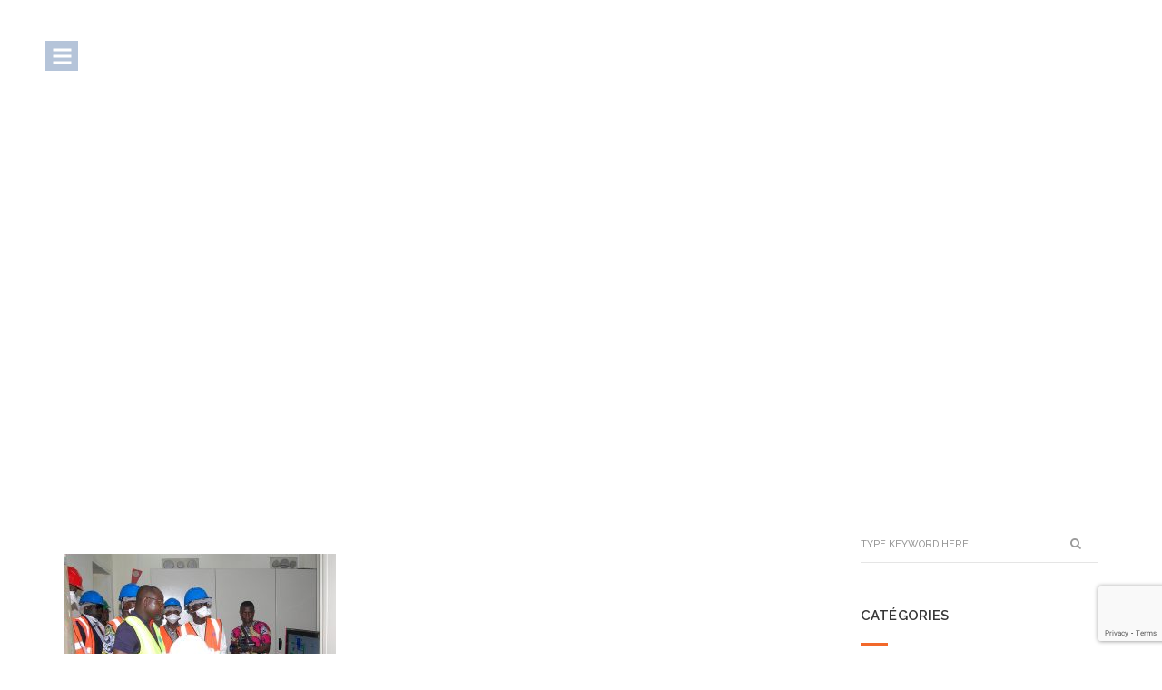

--- FILE ---
content_type: text/html; charset=UTF-8
request_url: https://www.cimentbouclier.com/portfolio/journees-portes-ouvertes/scb-ciment-bouclier-journee-porte-ouverte-16/
body_size: 10647
content:
<!DOCTYPE html>
<html lang="fr-FR" class="no-js">
<head>
    <meta charset="UTF-8">
    <meta name="viewport" content="width=device-width,initial-scale=1.0" />
        <link rel="profile" href="http://gmpg.org/xfn/11">
    <link rel="pingback" href="https://www.cimentbouclier.com/cimentbouclier.com/xmlrpc.php">
    
    <meta name='robots' content='index, follow, max-image-preview:large, max-snippet:-1, max-video-preview:-1' />

	<!-- This site is optimized with the Yoast SEO plugin v20.0 - https://yoast.com/wordpress/plugins/seo/ -->
	<title>- SCB</title>
	<link rel="canonical" href="https://www.cimentbouclier.com/portfolio/journees-portes-ouvertes/scb-ciment-bouclier-journee-porte-ouverte-16/" />
	<meta property="og:locale" content="fr_FR" />
	<meta property="og:type" content="article" />
	<meta property="og:title" content="- SCB" />
	<meta property="og:url" content="https://www.cimentbouclier.com/portfolio/journees-portes-ouvertes/scb-ciment-bouclier-journee-porte-ouverte-16/" />
	<meta property="og:site_name" content="SCB" />
	<meta property="article:modified_time" content="2017-09-18T10:32:09+00:00" />
	<meta property="og:image" content="https://www.cimentbouclier.com/portfolio/journees-portes-ouvertes/scb-ciment-bouclier-journee-porte-ouverte-16" />
	<meta property="og:image:width" content="1200" />
	<meta property="og:image:height" content="796" />
	<meta property="og:image:type" content="image/jpeg" />
	<meta name="twitter:card" content="summary_large_image" />
	<script type="application/ld+json" class="yoast-schema-graph">{"@context":"https://schema.org","@graph":[{"@type":"WebPage","@id":"https://www.cimentbouclier.com/portfolio/journees-portes-ouvertes/scb-ciment-bouclier-journee-porte-ouverte-16/","url":"https://www.cimentbouclier.com/portfolio/journees-portes-ouvertes/scb-ciment-bouclier-journee-porte-ouverte-16/","name":"- SCB","isPartOf":{"@id":"https://www.cimentbouclier.com/#website"},"primaryImageOfPage":{"@id":"https://www.cimentbouclier.com/portfolio/journees-portes-ouvertes/scb-ciment-bouclier-journee-porte-ouverte-16/#primaryimage"},"image":{"@id":"https://www.cimentbouclier.com/portfolio/journees-portes-ouvertes/scb-ciment-bouclier-journee-porte-ouverte-16/#primaryimage"},"thumbnailUrl":"https://www.cimentbouclier.com/cimentbouclier.com/wp-content/uploads/2017/09/SCB-Ciment-Bouclier-journee-porte-ouverte-16.jpg","datePublished":"2017-09-18T10:32:02+00:00","dateModified":"2017-09-18T10:32:09+00:00","breadcrumb":{"@id":"https://www.cimentbouclier.com/portfolio/journees-portes-ouvertes/scb-ciment-bouclier-journee-porte-ouverte-16/#breadcrumb"},"inLanguage":"fr-FR","potentialAction":[{"@type":"ReadAction","target":["https://www.cimentbouclier.com/portfolio/journees-portes-ouvertes/scb-ciment-bouclier-journee-porte-ouverte-16/"]}]},{"@type":"ImageObject","inLanguage":"fr-FR","@id":"https://www.cimentbouclier.com/portfolio/journees-portes-ouvertes/scb-ciment-bouclier-journee-porte-ouverte-16/#primaryimage","url":"https://www.cimentbouclier.com/cimentbouclier.com/wp-content/uploads/2017/09/SCB-Ciment-Bouclier-journee-porte-ouverte-16.jpg","contentUrl":"https://www.cimentbouclier.com/cimentbouclier.com/wp-content/uploads/2017/09/SCB-Ciment-Bouclier-journee-porte-ouverte-16.jpg","width":1200,"height":796,"caption":"SCB Ciment Bouclier journee porte ouverte"},{"@type":"BreadcrumbList","@id":"https://www.cimentbouclier.com/portfolio/journees-portes-ouvertes/scb-ciment-bouclier-journee-porte-ouverte-16/#breadcrumb","itemListElement":[{"@type":"ListItem","position":1,"name":"Accueil","item":"https://www.cimentbouclier.com/"},{"@type":"ListItem","position":2,"name":"Journée portes ouvertes","item":"https://www.cimentbouclier.com/portfolio/journees-portes-ouvertes/"}]},{"@type":"WebSite","@id":"https://www.cimentbouclier.com/#website","url":"https://www.cimentbouclier.com/","name":"SCB","description":"Ciment bouclier","potentialAction":[{"@type":"SearchAction","target":{"@type":"EntryPoint","urlTemplate":"https://www.cimentbouclier.com/?s={search_term_string}"},"query-input":"required name=search_term_string"}],"inLanguage":"fr-FR"}]}</script>
	<!-- / Yoast SEO plugin. -->


<link rel='dns-prefetch' href='//fonts.googleapis.com' />
<link rel="alternate" type="application/rss+xml" title="SCB &raquo; Flux" href="https://www.cimentbouclier.com/feed/" />
<link rel="alternate" type="application/rss+xml" title="SCB &raquo; Flux des commentaires" href="https://www.cimentbouclier.com/comments/feed/" />
<link rel="alternate" type="application/rss+xml" title="SCB &raquo;  Flux des commentaires" href="https://www.cimentbouclier.com/portfolio/journees-portes-ouvertes/scb-ciment-bouclier-journee-porte-ouverte-16/feed/" />
<script type="text/javascript">
window._wpemojiSettings = {"baseUrl":"https:\/\/s.w.org\/images\/core\/emoji\/14.0.0\/72x72\/","ext":".png","svgUrl":"https:\/\/s.w.org\/images\/core\/emoji\/14.0.0\/svg\/","svgExt":".svg","source":{"concatemoji":"https:\/\/www.cimentbouclier.com\/cimentbouclier.com\/wp-includes\/js\/wp-emoji-release.min.js?ver=6.1.9"}};
/*! This file is auto-generated */
!function(e,a,t){var n,r,o,i=a.createElement("canvas"),p=i.getContext&&i.getContext("2d");function s(e,t){var a=String.fromCharCode,e=(p.clearRect(0,0,i.width,i.height),p.fillText(a.apply(this,e),0,0),i.toDataURL());return p.clearRect(0,0,i.width,i.height),p.fillText(a.apply(this,t),0,0),e===i.toDataURL()}function c(e){var t=a.createElement("script");t.src=e,t.defer=t.type="text/javascript",a.getElementsByTagName("head")[0].appendChild(t)}for(o=Array("flag","emoji"),t.supports={everything:!0,everythingExceptFlag:!0},r=0;r<o.length;r++)t.supports[o[r]]=function(e){if(p&&p.fillText)switch(p.textBaseline="top",p.font="600 32px Arial",e){case"flag":return s([127987,65039,8205,9895,65039],[127987,65039,8203,9895,65039])?!1:!s([55356,56826,55356,56819],[55356,56826,8203,55356,56819])&&!s([55356,57332,56128,56423,56128,56418,56128,56421,56128,56430,56128,56423,56128,56447],[55356,57332,8203,56128,56423,8203,56128,56418,8203,56128,56421,8203,56128,56430,8203,56128,56423,8203,56128,56447]);case"emoji":return!s([129777,127995,8205,129778,127999],[129777,127995,8203,129778,127999])}return!1}(o[r]),t.supports.everything=t.supports.everything&&t.supports[o[r]],"flag"!==o[r]&&(t.supports.everythingExceptFlag=t.supports.everythingExceptFlag&&t.supports[o[r]]);t.supports.everythingExceptFlag=t.supports.everythingExceptFlag&&!t.supports.flag,t.DOMReady=!1,t.readyCallback=function(){t.DOMReady=!0},t.supports.everything||(n=function(){t.readyCallback()},a.addEventListener?(a.addEventListener("DOMContentLoaded",n,!1),e.addEventListener("load",n,!1)):(e.attachEvent("onload",n),a.attachEvent("onreadystatechange",function(){"complete"===a.readyState&&t.readyCallback()})),(e=t.source||{}).concatemoji?c(e.concatemoji):e.wpemoji&&e.twemoji&&(c(e.twemoji),c(e.wpemoji)))}(window,document,window._wpemojiSettings);
</script>
<style type="text/css">
img.wp-smiley,
img.emoji {
	display: inline !important;
	border: none !important;
	box-shadow: none !important;
	height: 1em !important;
	width: 1em !important;
	margin: 0 0.07em !important;
	vertical-align: -0.1em !important;
	background: none !important;
	padding: 0 !important;
}
</style>
	<link rel='stylesheet' id='wp-block-library-css' href='https://www.cimentbouclier.com/cimentbouclier.com/wp-includes/css/dist/block-library/style.min.css?ver=6.1.9' type='text/css' media='all' />
<link rel='stylesheet' id='classic-theme-styles-css' href='https://www.cimentbouclier.com/cimentbouclier.com/wp-includes/css/classic-themes.min.css?ver=1' type='text/css' media='all' />
<style id='global-styles-inline-css' type='text/css'>
body{--wp--preset--color--black: #000000;--wp--preset--color--cyan-bluish-gray: #abb8c3;--wp--preset--color--white: #ffffff;--wp--preset--color--pale-pink: #f78da7;--wp--preset--color--vivid-red: #cf2e2e;--wp--preset--color--luminous-vivid-orange: #ff6900;--wp--preset--color--luminous-vivid-amber: #fcb900;--wp--preset--color--light-green-cyan: #7bdcb5;--wp--preset--color--vivid-green-cyan: #00d084;--wp--preset--color--pale-cyan-blue: #8ed1fc;--wp--preset--color--vivid-cyan-blue: #0693e3;--wp--preset--color--vivid-purple: #9b51e0;--wp--preset--gradient--vivid-cyan-blue-to-vivid-purple: linear-gradient(135deg,rgba(6,147,227,1) 0%,rgb(155,81,224) 100%);--wp--preset--gradient--light-green-cyan-to-vivid-green-cyan: linear-gradient(135deg,rgb(122,220,180) 0%,rgb(0,208,130) 100%);--wp--preset--gradient--luminous-vivid-amber-to-luminous-vivid-orange: linear-gradient(135deg,rgba(252,185,0,1) 0%,rgba(255,105,0,1) 100%);--wp--preset--gradient--luminous-vivid-orange-to-vivid-red: linear-gradient(135deg,rgba(255,105,0,1) 0%,rgb(207,46,46) 100%);--wp--preset--gradient--very-light-gray-to-cyan-bluish-gray: linear-gradient(135deg,rgb(238,238,238) 0%,rgb(169,184,195) 100%);--wp--preset--gradient--cool-to-warm-spectrum: linear-gradient(135deg,rgb(74,234,220) 0%,rgb(151,120,209) 20%,rgb(207,42,186) 40%,rgb(238,44,130) 60%,rgb(251,105,98) 80%,rgb(254,248,76) 100%);--wp--preset--gradient--blush-light-purple: linear-gradient(135deg,rgb(255,206,236) 0%,rgb(152,150,240) 100%);--wp--preset--gradient--blush-bordeaux: linear-gradient(135deg,rgb(254,205,165) 0%,rgb(254,45,45) 50%,rgb(107,0,62) 100%);--wp--preset--gradient--luminous-dusk: linear-gradient(135deg,rgb(255,203,112) 0%,rgb(199,81,192) 50%,rgb(65,88,208) 100%);--wp--preset--gradient--pale-ocean: linear-gradient(135deg,rgb(255,245,203) 0%,rgb(182,227,212) 50%,rgb(51,167,181) 100%);--wp--preset--gradient--electric-grass: linear-gradient(135deg,rgb(202,248,128) 0%,rgb(113,206,126) 100%);--wp--preset--gradient--midnight: linear-gradient(135deg,rgb(2,3,129) 0%,rgb(40,116,252) 100%);--wp--preset--duotone--dark-grayscale: url('#wp-duotone-dark-grayscale');--wp--preset--duotone--grayscale: url('#wp-duotone-grayscale');--wp--preset--duotone--purple-yellow: url('#wp-duotone-purple-yellow');--wp--preset--duotone--blue-red: url('#wp-duotone-blue-red');--wp--preset--duotone--midnight: url('#wp-duotone-midnight');--wp--preset--duotone--magenta-yellow: url('#wp-duotone-magenta-yellow');--wp--preset--duotone--purple-green: url('#wp-duotone-purple-green');--wp--preset--duotone--blue-orange: url('#wp-duotone-blue-orange');--wp--preset--font-size--small: 13px;--wp--preset--font-size--medium: 20px;--wp--preset--font-size--large: 36px;--wp--preset--font-size--x-large: 42px;--wp--preset--spacing--20: 0.44rem;--wp--preset--spacing--30: 0.67rem;--wp--preset--spacing--40: 1rem;--wp--preset--spacing--50: 1.5rem;--wp--preset--spacing--60: 2.25rem;--wp--preset--spacing--70: 3.38rem;--wp--preset--spacing--80: 5.06rem;}:where(.is-layout-flex){gap: 0.5em;}body .is-layout-flow > .alignleft{float: left;margin-inline-start: 0;margin-inline-end: 2em;}body .is-layout-flow > .alignright{float: right;margin-inline-start: 2em;margin-inline-end: 0;}body .is-layout-flow > .aligncenter{margin-left: auto !important;margin-right: auto !important;}body .is-layout-constrained > .alignleft{float: left;margin-inline-start: 0;margin-inline-end: 2em;}body .is-layout-constrained > .alignright{float: right;margin-inline-start: 2em;margin-inline-end: 0;}body .is-layout-constrained > .aligncenter{margin-left: auto !important;margin-right: auto !important;}body .is-layout-constrained > :where(:not(.alignleft):not(.alignright):not(.alignfull)){max-width: var(--wp--style--global--content-size);margin-left: auto !important;margin-right: auto !important;}body .is-layout-constrained > .alignwide{max-width: var(--wp--style--global--wide-size);}body .is-layout-flex{display: flex;}body .is-layout-flex{flex-wrap: wrap;align-items: center;}body .is-layout-flex > *{margin: 0;}:where(.wp-block-columns.is-layout-flex){gap: 2em;}.has-black-color{color: var(--wp--preset--color--black) !important;}.has-cyan-bluish-gray-color{color: var(--wp--preset--color--cyan-bluish-gray) !important;}.has-white-color{color: var(--wp--preset--color--white) !important;}.has-pale-pink-color{color: var(--wp--preset--color--pale-pink) !important;}.has-vivid-red-color{color: var(--wp--preset--color--vivid-red) !important;}.has-luminous-vivid-orange-color{color: var(--wp--preset--color--luminous-vivid-orange) !important;}.has-luminous-vivid-amber-color{color: var(--wp--preset--color--luminous-vivid-amber) !important;}.has-light-green-cyan-color{color: var(--wp--preset--color--light-green-cyan) !important;}.has-vivid-green-cyan-color{color: var(--wp--preset--color--vivid-green-cyan) !important;}.has-pale-cyan-blue-color{color: var(--wp--preset--color--pale-cyan-blue) !important;}.has-vivid-cyan-blue-color{color: var(--wp--preset--color--vivid-cyan-blue) !important;}.has-vivid-purple-color{color: var(--wp--preset--color--vivid-purple) !important;}.has-black-background-color{background-color: var(--wp--preset--color--black) !important;}.has-cyan-bluish-gray-background-color{background-color: var(--wp--preset--color--cyan-bluish-gray) !important;}.has-white-background-color{background-color: var(--wp--preset--color--white) !important;}.has-pale-pink-background-color{background-color: var(--wp--preset--color--pale-pink) !important;}.has-vivid-red-background-color{background-color: var(--wp--preset--color--vivid-red) !important;}.has-luminous-vivid-orange-background-color{background-color: var(--wp--preset--color--luminous-vivid-orange) !important;}.has-luminous-vivid-amber-background-color{background-color: var(--wp--preset--color--luminous-vivid-amber) !important;}.has-light-green-cyan-background-color{background-color: var(--wp--preset--color--light-green-cyan) !important;}.has-vivid-green-cyan-background-color{background-color: var(--wp--preset--color--vivid-green-cyan) !important;}.has-pale-cyan-blue-background-color{background-color: var(--wp--preset--color--pale-cyan-blue) !important;}.has-vivid-cyan-blue-background-color{background-color: var(--wp--preset--color--vivid-cyan-blue) !important;}.has-vivid-purple-background-color{background-color: var(--wp--preset--color--vivid-purple) !important;}.has-black-border-color{border-color: var(--wp--preset--color--black) !important;}.has-cyan-bluish-gray-border-color{border-color: var(--wp--preset--color--cyan-bluish-gray) !important;}.has-white-border-color{border-color: var(--wp--preset--color--white) !important;}.has-pale-pink-border-color{border-color: var(--wp--preset--color--pale-pink) !important;}.has-vivid-red-border-color{border-color: var(--wp--preset--color--vivid-red) !important;}.has-luminous-vivid-orange-border-color{border-color: var(--wp--preset--color--luminous-vivid-orange) !important;}.has-luminous-vivid-amber-border-color{border-color: var(--wp--preset--color--luminous-vivid-amber) !important;}.has-light-green-cyan-border-color{border-color: var(--wp--preset--color--light-green-cyan) !important;}.has-vivid-green-cyan-border-color{border-color: var(--wp--preset--color--vivid-green-cyan) !important;}.has-pale-cyan-blue-border-color{border-color: var(--wp--preset--color--pale-cyan-blue) !important;}.has-vivid-cyan-blue-border-color{border-color: var(--wp--preset--color--vivid-cyan-blue) !important;}.has-vivid-purple-border-color{border-color: var(--wp--preset--color--vivid-purple) !important;}.has-vivid-cyan-blue-to-vivid-purple-gradient-background{background: var(--wp--preset--gradient--vivid-cyan-blue-to-vivid-purple) !important;}.has-light-green-cyan-to-vivid-green-cyan-gradient-background{background: var(--wp--preset--gradient--light-green-cyan-to-vivid-green-cyan) !important;}.has-luminous-vivid-amber-to-luminous-vivid-orange-gradient-background{background: var(--wp--preset--gradient--luminous-vivid-amber-to-luminous-vivid-orange) !important;}.has-luminous-vivid-orange-to-vivid-red-gradient-background{background: var(--wp--preset--gradient--luminous-vivid-orange-to-vivid-red) !important;}.has-very-light-gray-to-cyan-bluish-gray-gradient-background{background: var(--wp--preset--gradient--very-light-gray-to-cyan-bluish-gray) !important;}.has-cool-to-warm-spectrum-gradient-background{background: var(--wp--preset--gradient--cool-to-warm-spectrum) !important;}.has-blush-light-purple-gradient-background{background: var(--wp--preset--gradient--blush-light-purple) !important;}.has-blush-bordeaux-gradient-background{background: var(--wp--preset--gradient--blush-bordeaux) !important;}.has-luminous-dusk-gradient-background{background: var(--wp--preset--gradient--luminous-dusk) !important;}.has-pale-ocean-gradient-background{background: var(--wp--preset--gradient--pale-ocean) !important;}.has-electric-grass-gradient-background{background: var(--wp--preset--gradient--electric-grass) !important;}.has-midnight-gradient-background{background: var(--wp--preset--gradient--midnight) !important;}.has-small-font-size{font-size: var(--wp--preset--font-size--small) !important;}.has-medium-font-size{font-size: var(--wp--preset--font-size--medium) !important;}.has-large-font-size{font-size: var(--wp--preset--font-size--large) !important;}.has-x-large-font-size{font-size: var(--wp--preset--font-size--x-large) !important;}
.wp-block-navigation a:where(:not(.wp-element-button)){color: inherit;}
:where(.wp-block-columns.is-layout-flex){gap: 2em;}
.wp-block-pullquote{font-size: 1.5em;line-height: 1.6;}
</style>
<link rel='stylesheet' id='contact-form-7-css' href='https://www.cimentbouclier.com/cimentbouclier.com/wp-content/plugins/contact-form-7/includes/css/styles.css?ver=5.7.3' type='text/css' media='all' />
<link rel='stylesheet' id='wpml-legacy-horizontal-list-0-css' href='//www.cimentbouclier.com/cimentbouclier.com/wp-content/plugins/sitepress-multilingual-cms/templates/language-switchers/legacy-list-horizontal/style.css?ver=1' type='text/css' media='all' />
<link rel='stylesheet' id='bootstrap-css' href='https://www.cimentbouclier.com/cimentbouclier.com/wp-content/themes/brando/assets/css/bootstrap.min.css?ver=3.3.4' type='text/css' media='all' />
<link rel='stylesheet' id='brando-parent-style-css' href='https://www.cimentbouclier.com/cimentbouclier.com/wp-content/themes/brando/style.css?ver=6.1.9' type='text/css' media='all' />
<link rel='stylesheet' id='brando-style-css' href='https://www.cimentbouclier.com/cimentbouclier.com/wp-content/themes/brando-child/style.css?ver=1.5.2' type='text/css' media='all' />
<link rel='stylesheet' id='animate-css' href='https://www.cimentbouclier.com/cimentbouclier.com/wp-content/themes/brando/assets/css/animate.css?ver=1.5.2' type='text/css' media='all' />
<link rel='stylesheet' id='et-line-icons-css' href='https://www.cimentbouclier.com/cimentbouclier.com/wp-content/themes/brando/assets/css/et-line-icons.css?ver=1.5.2' type='text/css' media='all' />
<link rel='stylesheet' id='brando-font-awesome-css' href='https://www.cimentbouclier.com/cimentbouclier.com/wp-content/themes/brando/assets/css/font-awesome.min.css?ver=4.7.0' type='text/css' media='all' />
<link rel='stylesheet' id='magnific-popup-css' href='https://www.cimentbouclier.com/cimentbouclier.com/wp-content/themes/brando/assets/css/magnific-popup.css?ver=1.5.2' type='text/css' media='all' />
<style id='magnific-popup-inline-css' type='text/css'>
.grid figure:hover img { cursor: pointer !important }.mfp-zoom-out-cur, .mfp-zoom-out-cur .mfp-image-holder .mfp-close, .mfp-image-holder, .mfp-iframe-holder, .mfp-close-btn-in, .mfp-content, .mfp-container, .mfp-auto-cursor .mfp-content { cursor: pointer !important }
</style>
<link rel='stylesheet' id='owl-carousel-css' href='https://www.cimentbouclier.com/cimentbouclier.com/wp-content/themes/brando/assets/css/owl.carousel.css?ver=1.3.3' type='text/css' media='all' />
<link rel='stylesheet' id='owl-transitions-css' href='https://www.cimentbouclier.com/cimentbouclier.com/wp-content/themes/brando/assets/css/owl.transitions.css?ver=1.5.2' type='text/css' media='all' />
<link rel='stylesheet' id='pull-menu-sideslide-css' href='https://www.cimentbouclier.com/cimentbouclier.com/wp-content/themes/brando/assets/css/pull-menu-sideslide.css?ver=1.5.2' type='text/css' media='all' />
<link rel='stylesheet' id='brando-responsive-css' href='https://www.cimentbouclier.com/cimentbouclier.com/wp-content/themes/brando/assets/css/responsive.css?ver=1.5.2' type='text/css' media='all' />
<!--[if IE 9]>
<link rel='stylesheet' id='brando-ie9-css' href='https://www.cimentbouclier.com/cimentbouclier.com/wp-content/themes/brando/assets/css/style-ie9.css?ver=1.5.2' type='text/css' media='all' />
<![endif]-->
<link rel='stylesheet' id='brando-fonts-css' href='//fonts.googleapis.com/css?family=Raleway%3A400%2C100%2C300%2C500%2C700%2C900%7CRaleway%3A100%2C200%2C300%2C400%2C500%2C600%2C700%2C800%2C900&#038;subset' type='text/css' media='all' />
<link rel='stylesheet' id='bsf-Defaults-css' href='https://www.cimentbouclier.com/cimentbouclier.com/wp-content/uploads/smile_fonts/Defaults/Defaults.css?ver=6.1.9' type='text/css' media='all' />
<script type='text/javascript' src='https://www.cimentbouclier.com/cimentbouclier.com/wp-includes/js/jquery/jquery.min.js?ver=3.6.1' id='jquery-core-js'></script>
<script type='text/javascript' src='https://www.cimentbouclier.com/cimentbouclier.com/wp-includes/js/jquery/jquery-migrate.min.js?ver=3.3.2' id='jquery-migrate-js'></script>
<script type='text/javascript' src='//www.cimentbouclier.com/cimentbouclier.com/wp-content/plugins/revslider/sr6/assets/js/rbtools.min.js?ver=6.7.20' async id='tp-tools-js'></script>
<script type='text/javascript' src='//www.cimentbouclier.com/cimentbouclier.com/wp-content/plugins/revslider/sr6/assets/js/rs6.min.js?ver=6.7.20' async id='revmin-js'></script>
<!--[if lt IE 9]>
<script type='text/javascript' src='https://www.cimentbouclier.com/cimentbouclier.com/wp-content/themes/brando/assets/js/html5shiv.js?ver=1.5.2' id='brando-html5-js'></script>
<![endif]-->
<script></script><link rel="https://api.w.org/" href="https://www.cimentbouclier.com/wp-json/" /><link rel="alternate" type="application/json" href="https://www.cimentbouclier.com/wp-json/wp/v2/media/5756" /><link rel="EditURI" type="application/rsd+xml" title="RSD" href="https://www.cimentbouclier.com/cimentbouclier.com/xmlrpc.php?rsd" />
<link rel="wlwmanifest" type="application/wlwmanifest+xml" href="https://www.cimentbouclier.com/cimentbouclier.com/wp-includes/wlwmanifest.xml" />
<meta name="generator" content="WordPress 6.1.9" />
<link rel='shortlink' href='https://www.cimentbouclier.com/?p=5756' />
<link rel="alternate" type="application/json+oembed" href="https://www.cimentbouclier.com/wp-json/oembed/1.0/embed?url=https%3A%2F%2Fwww.cimentbouclier.com%2Fportfolio%2Fjournees-portes-ouvertes%2Fscb-ciment-bouclier-journee-porte-ouverte-16%2F" />
<link rel="alternate" type="text/xml+oembed" href="https://www.cimentbouclier.com/wp-json/oembed/1.0/embed?url=https%3A%2F%2Fwww.cimentbouclier.com%2Fportfolio%2Fjournees-portes-ouvertes%2Fscb-ciment-bouclier-journee-porte-ouverte-16%2F&#038;format=xml" />
<meta name="generator" content="WPML ver:3.9.0 stt:62,1,4;" />
            <link rel="shortcut icon" href="https://www.cimentbouclier.com/cimentbouclier.com/wp-content/uploads/2018/01/SCB-ciment-bouclier-32x32.png">
<link rel="apple-touch-icon" href="https://www.cimentbouclier.com/cimentbouclier.com/wp-content/uploads/2018/01/SCB-ciment-bouclier-57x57.png">
<link rel="apple-touch-icon" sizes="72x72" href="https://www.cimentbouclier.com/cimentbouclier.com/wp-content/uploads/2018/01/SCB-ciment-bouclier-72x72.png">

<link rel="apple-touch-icon" sizes="114x114" href="https://www.cimentbouclier.com/cimentbouclier.com/wp-content/uploads/2018/01/SCB-ciment-bouclier-114x114.png">
<link rel="apple-touch-icon" sizes="149x149" href="https://www.cimentbouclier.com/cimentbouclier.com/wp-content/uploads/2018/01/SCB-ciment-bouclier-114x114.png">
            <meta name="generator" content="Powered by WPBakery Page Builder - drag and drop page builder for WordPress."/>
<meta name="generator" content="Powered by Slider Revolution 6.7.20 - responsive, Mobile-Friendly Slider Plugin for WordPress with comfortable drag and drop interface." />
<script>function setREVStartSize(e){
			//window.requestAnimationFrame(function() {
				window.RSIW = window.RSIW===undefined ? window.innerWidth : window.RSIW;
				window.RSIH = window.RSIH===undefined ? window.innerHeight : window.RSIH;
				try {
					var pw = document.getElementById(e.c).parentNode.offsetWidth,
						newh;
					pw = pw===0 || isNaN(pw) || (e.l=="fullwidth" || e.layout=="fullwidth") ? window.RSIW : pw;
					e.tabw = e.tabw===undefined ? 0 : parseInt(e.tabw);
					e.thumbw = e.thumbw===undefined ? 0 : parseInt(e.thumbw);
					e.tabh = e.tabh===undefined ? 0 : parseInt(e.tabh);
					e.thumbh = e.thumbh===undefined ? 0 : parseInt(e.thumbh);
					e.tabhide = e.tabhide===undefined ? 0 : parseInt(e.tabhide);
					e.thumbhide = e.thumbhide===undefined ? 0 : parseInt(e.thumbhide);
					e.mh = e.mh===undefined || e.mh=="" || e.mh==="auto" ? 0 : parseInt(e.mh,0);
					if(e.layout==="fullscreen" || e.l==="fullscreen")
						newh = Math.max(e.mh,window.RSIH);
					else{
						e.gw = Array.isArray(e.gw) ? e.gw : [e.gw];
						for (var i in e.rl) if (e.gw[i]===undefined || e.gw[i]===0) e.gw[i] = e.gw[i-1];
						e.gh = e.el===undefined || e.el==="" || (Array.isArray(e.el) && e.el.length==0)? e.gh : e.el;
						e.gh = Array.isArray(e.gh) ? e.gh : [e.gh];
						for (var i in e.rl) if (e.gh[i]===undefined || e.gh[i]===0) e.gh[i] = e.gh[i-1];
											
						var nl = new Array(e.rl.length),
							ix = 0,
							sl;
						e.tabw = e.tabhide>=pw ? 0 : e.tabw;
						e.thumbw = e.thumbhide>=pw ? 0 : e.thumbw;
						e.tabh = e.tabhide>=pw ? 0 : e.tabh;
						e.thumbh = e.thumbhide>=pw ? 0 : e.thumbh;
						for (var i in e.rl) nl[i] = e.rl[i]<window.RSIW ? 0 : e.rl[i];
						sl = nl[0];
						for (var i in nl) if (sl>nl[i] && nl[i]>0) { sl = nl[i]; ix=i;}
						var m = pw>(e.gw[ix]+e.tabw+e.thumbw) ? 1 : (pw-(e.tabw+e.thumbw)) / (e.gw[ix]);
						newh =  (e.gh[ix] * m) + (e.tabh + e.thumbh);
					}
					var el = document.getElementById(e.c);
					if (el!==null && el) el.style.height = newh+"px";
					el = document.getElementById(e.c+"_wrapper");
					if (el!==null && el) {
						el.style.height = newh+"px";
						el.style.display = "block";
					}
				} catch(e){
					console.log("Failure at Presize of Slider:" + e)
				}
			//});
		  };</script>
<style type="text/css" title="dynamic-css" class="options-output">body{font-family:Raleway;}.alt-font, .sidebar ul li a, .tags a, .btn{font-family:Raleway;}body{line-height:23px;font-size:13px;}h1{line-height:50px;font-size:45px;}h2{line-height:45px;font-size:40px;}h3{line-height:40px;font-size:35px;}h4{line-height:30px;font-size:25px;}h5{line-height:25px;font-size:20px;}h6{line-height:23px;font-size:18px;}.text-extra-small{line-height:15px;font-size:10px;}.text-small{line-height:20px;font-size:11px;}.text-medium{line-height:24px;font-size:14px;}.text-large{line-height:22px;font-size:15px;}.text-extra-large{line-height:27px;font-size:18px;}.title-small{line-height:30px;font-size:20px;}.title-medium{line-height:28px;font-size:24px;}.title-large{line-height:34px;font-size:28px;}.title-extra-large{line-height:37px;font-size:35px;}.title-extra-large-2{line-height:45px;font-size:45px;}.title-extra-large-3{line-height:50px;font-size:50px;}.title-extra-large-4{line-height:70px;font-size:70px;}.title-extra-large-5{line-height:50px;font-size:80px;}.title-big{line-height:100px;font-size:100px;}.title-big2{line-height:125px;font-size:125px;}.title-big3{line-height:150px;font-size:150px;}.bg-white{background:#ffffff;}.bg-black{background:#000000;}.bg-dark-gray{background:#252525;}.bg-mid-gray{background:#d4d4d4;}.bg-mid-gray2{background:#b2b2b2;}.bg-mid-gray3{background:#e2e2e2;}.bg-light-gray{background:#f7f7f7;}.bg-gray{background:#f6f6f6;}.bg-yellow{background:#e6af2a;}.bg-light-yellow{background:#f8f7f5;}.bg-deep-yellow{background:#c8a64b;}.bg-golden-yellow{background:#ffd800;}.bg-fast-yellow{background:#f2682a;}.bg-yellow-ochre{background:#997546;}.bg-brown{background:#614c45;}.bg-deep-brown{background:#544441;}.bg-orange{background:#c24742;}.bg-deep-orange{background:#d66e4a;}.bg-fast-orange{background:#ff513b;}.bg-pink{background:#c2345f;}.bg-deep-red{background:#dc3535;}.bg-crimson-red{background:#e31d3b;}.bg-deep-pink{background:#e53878;}.bg-light-pink{background:#dc378e;}.bg-deep-pink-dark{background:#e15276;}.bg-fast-pink{background:#ff1a56;}.bg-fast-pink-dark{background:#ef106e;}.bg-magenta{background:#d94378;}.bg-dark-green{background:#60a532;}.bg-fast-green{background:#00ff97;}.bg-deep-green{background:#1acd7b;}.bg-deep-green2{background:#7ebaa1;}.bg-deep-green-dark{background:#04b966;}.bg-deep-green-dark2{background:#6ad5a7;}.bg-deep-green-dark3{background:#62a486;}.bg-transparent-green{background:rgba(0,255,151,0.5);}.bg-fast-blue{background:#00efff;}.bg-dark-blue{background:transparent;}.bg-deep-blue{background:#2283d4;}.bg-deep-blue2{background:#131d43;}.bg-deep-blue3{background:#1d2127;}.bg-transparent-deep-blue{background:rgba(17,116,198,0.9);}.bg-turquoise-blue{background:#93e4cf;}.bg-deep-blue-dark{background:#1d6cae;}.bg-transparent-blue{background:rgba(0,239,255,0.5);}.bg-violet{background:#6c407e;}nav.shrink{background:#000000;}.menu-wrap{background:#ffffff;}.center-logo-header, .shrink.center-logo-header{background:#93e4cf;}.sidebar-nav, nav.shrink.sidebar-nav{background:#ffffff;}.header-white, .header-white.shrink{background:#ffffff;}nav.without-border.shrink{background:#000000;}.navbar-nav a, .pull-menu .navbar-nav a, .center-logo-header .navbar-nav a, .sidebar-nav .navbar-nav > li > a, .header-white .navbar-nav a, .navbar-nav > li .fa, .pull-menu .fa-angle-down::before, .center-logo-header .navbar-nav > li .fa, .sidebar-nav .fa-angle-down:before, .header-white .navbar-nav > li .fa, .nav-white .navbar-nav a, .nav-black .navbar-nav a, .center-logo-header.nav-black .navbar-nav li a, .center-logo-header.nav-white .navbar-nav li a, .nav-black.sidebar-nav .navbar-nav li a, .nav-white.sidebar-nav .navbar-nav li a, .nav-white.header-white .navbar-nav a{color:#000000;}.navbar li.active > a, .pull-menu .navbar li.active > a, .center-logo-header .navbar li.active > a, .sidebar-nav .navbar li.active > a, .header-white .navbar li.active > a, .navbar li.current-menu-item > a, .header-white li.current-menu-item a, .nav-black.header-white li.current-menu-item a, .nav-black.navbar li.current-menu-item a, .nav-white.header-white li.current-menu-item a, .nav-white.navbar li.current-menu-item a{border-color:#000000;}.navbar-nav a:hover, .menu-wrap a:hover, .center-logo-header .navbar-nav a:hover, .sidebar-nav .navbar-nav > li > a:hover, .header-white .navbar-nav a:hover, .nav-white .navbar-nav a:hover, .nav-black .navbar-nav a:hover, .pull-menu .navbar-nav li.current-menu-item a, .pull-menu .nav-black .navbar-nav li.current-menu-item a, .pull-menu .nav-white .navbar-nav li.current-menu-item a, .center-logo-header.nav-white .navbar-nav li a:hover, .center-logo-header.nav-black .navbar-nav li a:hover, .center-logo-header li.current-menu-item > a, .center-logo-header.nav-black .navbar-nav li.current-menu-item > a, .center-logo-header.nav-white .navbar-nav li.current-menu-item > a, .sidebar-nav .navbar-nav li.current-menu-item a, .nav-white.sidebar-nav .navbar-nav li a:hover{color:#f2682a;}.sidebar-nav .navbar-nav li a::before{border-bottom-color:#ef106e;}.sidebar-nav .navbar-nav li > a:hover::before, .sidebar-nav .navbar-nav li.active > a::before, .sidebar-nav .navbar-nav li.current-menu-item > a:before, .sidebar-nav .navbar-nav li ul li.current-menu-item > a:before{border-bottom-color:#ef106e;}body{color:#626262;}a{color:#626262;}a:hover{color:#272727;}i{color:#9a9a9a;}.white-text{color:#ffffff;}.black-text{color:#000000;}.gray-text{color:#626262;}.light-gray-text{color:#ababab;}.light-gray-text2{color:#c5c5c5;}.medium-gray-text{color:#929292;}.dark-gray-text{color:#373737;}.deep-gray-text{color:#404040;}.deep-light-gray-text{color:#878787;}.magenta-text{color:#d94378;}.orange-text{color:#ff513b;}.deep-orange-text{color:#d66e4a;}.deep-red-text{color:#e75e50;}.crimson-red-text{color:#e31d3b;}.deep-pink-dark-text{color:#e15276;}.fast-pink-text{color:#ff1a56;}.fast-pink-text-dark{color:#ef106e;}.yellow-text{color:#fdd947;}.fast-yellow-text{color:#ffffff;}.brown-text{color:#614c45;}.deep-yellow-text{color:#c8a64b;}.dark-blue-text{color:#1e2126;}.deep-blue-text{color:#2283d4;}.turquoise-blue-text{color:#85d4c0;}.transparent-blue-text{color:rgba(0,255,151,0.5);}.fast-green-text{color:#85eea5;}.deep-green-text{color:#1acd7b;}.deep-green-dark2-text{color:#6ad5a7;}.transparent-green-text{color:rgba(0,255,151,0.5);}</style><noscript><style> .wpb_animate_when_almost_visible { opacity: 1; }</style></noscript>    </head>
<body class="attachment attachment-template-default single single-attachment postid-5756 attachmentid-5756 attachment-jpeg wpb-js-composer js-comp-ver-7.9 vc_responsive">
    <div class="menu-wrap pull-menu">
        <nav class="menu navigation-menu nav-black">
                    <!-- Brand and toggle get grouped for better mobile display -->
                    <div class="col-md-12 navbar-header no-padding clearfix">
                        
                                                                                <a class="navbar-brand no-padding section-link" href="http://www.cimentbouclier.com">
                                                                            <img alt="SCB" src="https://www.cimentbouclier.com/cimentbouclier.com/wp-content/uploads/2017/09/scb-ciment-bouclier-logo.png" class="logo" />
                                                                            <img alt="SCB" src="https://www.cimentbouclier.com/cimentbouclier.com/wp-content/uploads/2017/09/scb-ciment-bouclier-logo.png" class="retina-logo" style="width:80px; max-height:80px" />
                                                                        </a>
                                            </div>
                    <div class="col-md-12 no-padding-lr wrap-menu-content accordion-menu clearfix" id="bs-example-navbar-collapse-1">
                        <div class="menu-fr-menu-not-home-container"><ul id="menu-fr-menu-not-home" class="nav navbar-nav alt-font main-menu-height"><li id="menu-item-4205" class="menu-item menu-item-type-custom menu-item-object-custom menu-item-4205"><a href="/#header">Bienvenue</a></li>
<li id="menu-item-4206" class="menu-item menu-item-type-custom menu-item-object-custom menu-item-4206"><a href="/#edito">L&rsquo;edito</a></li>
<li id="menu-item-4207" class="menu-item menu-item-type-custom menu-item-object-custom menu-item-4207"><a href="/#scb-images">La SCB en images</a></li>
<li id="menu-item-4208" class="menu-item menu-item-type-custom menu-item-object-custom menu-item-4208"><a href="/#ciments-gamme">Gamme de ciment</a></li>
<li id="menu-item-4209" class="menu-item menu-item-type-custom menu-item-object-custom menu-item-4209"><a href="/#usine-scb">Notre cimenterie</a></li>
<li id="menu-item-4210" class="menu-item menu-item-type-custom menu-item-object-custom menu-item-4210"><a href="/#service-commercial">Service commercial</a></li>
<li id="menu-item-6066" class="menu-item menu-item-type-custom menu-item-object-custom menu-item-6066"><a href="/#developpement-durable">Développement durable</a></li>
<li id="menu-item-6067" class="menu-item menu-item-type-custom menu-item-object-custom menu-item-6067"><a href="/#actualites">Actualité</a></li>
<li id="menu-item-6068" class="menu-item menu-item-type-custom menu-item-object-custom menu-item-6068"><a href="/#realisations">Réalisations</a></li>
<li id="menu-item-6069" class="menu-item menu-item-type-custom menu-item-object-custom menu-item-6069"><a href="/#emploi-stage">Emploi &#038; Stages</a></li>
<li id="menu-item-6070" class="menu-item menu-item-type-custom menu-item-object-custom menu-item-6070"><a href="/#nous-contacter">Nous contacter</a></li>
</ul></div>                    </div>
                                            <div class="col-md-12 no-padding clearfix">
                            <div id="text-4" class="custom-widget widget_text">			<div class="textwidget"><div class="footer-social position-relative top4">
<a href="https://www.facebook.com/cimentbouclier/"><i class="fa fa-facebook"></i></a>
<a href="https://twitter.com/"><i class="fa fa-twitter"></i></a>
<a rel="nofollow" href="https://www.youtube.com/channel/UCEKpJKptFHkUcM8KY-maBIA"><i class="fa fa-youtube"></i></a>
<a href="https://www.linkedin.com/"><i class="fa fa-linkedin"></i></a>
</div></div>
		</div>                        </div>
                            </nav>
        <button class="close-button" id="close-button">Close Menu</button>
    </div>
    <button class="menu-button" id="open-button">Open Menu</button>
<section class="no-effect parallax-fix no-padding post-5756 attachment type-attachment status-inherit hentry"><img class="parallax-background-img" src="http://www.cimentbouclier.com/cimentbouclier.com/wp-content/uploads/2016/01/1920x1080-ph.jpg" alt="" /><div class="opacity-full-dark bg-deep-blue3"></div><div class="container position-relative"><div class="row"><div class="page-title"><div class="col-text-middle-main"><div class="col-text-middle"><div class="col-md-12 col-sm-12 text-center"><h2 class="alt-font white-text font-weight-600 xs-title-extra-large no-margin entry-title"></h2><span class="alt-font title-small xs-text-large white-text text-uppercase margin-one-top display-block"><span class="published">18 septembre 2017</span><time class="updated display-none" datetime="2017-09-18T12:32:09+02:00">18 septembre 2017</time> / </span></div></div></div></div></div></div></section><div id="post-5756" class="post-5756 attachment type-attachment status-inherit hentry"><section class=""><div class="container col2-layout"><div class="row"><div class="blog-listing"><div class="col-md-8 col-sm-8 col-xs-12"><article><div class="post-details no-padding margin-four-bottom"><div class="blog-image bg-transparent"></div></div><div class="blog-description entry-content"><p class="attachment"><a href='https://www.cimentbouclier.com/cimentbouclier.com/wp-content/uploads/2017/09/SCB-Ciment-Bouclier-journee-porte-ouverte-16.jpg'><img width="300" height="199" src="https://www.cimentbouclier.com/cimentbouclier.com/wp-content/uploads/2017/09/SCB-Ciment-Bouclier-journee-porte-ouverte-16-300x199.jpg" class="attachment-medium size-medium" alt="SCB Ciment Bouclier journee porte ouverte" decoding="async" loading="lazy" srcset="https://www.cimentbouclier.com/cimentbouclier.com/wp-content/uploads/2017/09/SCB-Ciment-Bouclier-journee-porte-ouverte-16-300x199.jpg 300w, https://www.cimentbouclier.com/cimentbouclier.com/wp-content/uploads/2017/09/SCB-Ciment-Bouclier-journee-porte-ouverte-16-768x509.jpg 768w, https://www.cimentbouclier.com/cimentbouclier.com/wp-content/uploads/2017/09/SCB-Ciment-Bouclier-journee-porte-ouverte-16-1024x679.jpg 1024w, https://www.cimentbouclier.com/cimentbouclier.com/wp-content/uploads/2017/09/SCB-Ciment-Bouclier-journee-porte-ouverte-16-420x279.jpg 420w, https://www.cimentbouclier.com/cimentbouclier.com/wp-content/uploads/2017/09/SCB-Ciment-Bouclier-journee-porte-ouverte-16-1055x700.jpg 1055w, https://www.cimentbouclier.com/cimentbouclier.com/wp-content/uploads/2017/09/SCB-Ciment-Bouclier-journee-porte-ouverte-16.jpg 1200w" sizes="(max-width: 300px) 100vw, 300px" /></a></p>
</div>		<div class="text-center col-md-12 col-sm-12 col-xs-12 no-padding-lr single-page-social-icon">
				            <a class="margin-two-lr" href="http://www.facebook.com/sharer.php?u=https://www.cimentbouclier.com/portfolio/journees-portes-ouvertes/scb-ciment-bouclier-journee-porte-ouverte-16/" onclick="window.open(this.href,this.title,'width=500,height=500,top=300px,left=300px');  return false;"  rel="nofollow" target="_blank" title=""><i class="fa fa-facebook dark-gray-text title-medium"></i></a>
							            <a class="margin-two-lr" href="https://twitter.com/share?url=https://www.cimentbouclier.com/portfolio/journees-portes-ouvertes/scb-ciment-bouclier-journee-porte-ouverte-16/" onclick="window.open(this.href,this.title,'width=500,height=500,top=300px,left=300px');  return false;"  rel="nofollow" target="_blank" title=""><i class="fa fa-twitter dark-gray-text title-medium"></i></a>
							            <a class="margin-two-lr" href="//plus.google.com/share?url=https://www.cimentbouclier.com/portfolio/journees-portes-ouvertes/scb-ciment-bouclier-journee-porte-ouverte-16/" target="_blank" onclick="window.open(this.href,this.title,'width=500,height=500,top=300px,left=300px');  return false;"  rel="nofollow" title=""><i class="fa fa-google-plus dark-gray-text title-medium"></i></a>
										<a class="margin-two-lr" href="http://linkedin.com/shareArticle?mini=true&amp;url=https://www.cimentbouclier.com/portfolio/journees-portes-ouvertes/scb-ciment-bouclier-journee-porte-ouverte-16/&amp;title=" target="_blank" onclick="window.open(this.href,this.title,'width=500,height=500,top=300px,left=300px');  return false;"  rel="nofollow" title=""><i class="fa fa-linkedin dark-gray-text title-medium"></i></a>
										<a class="margin-two-lr" href="https://www.pinterest.com/pin/create/button/?url=https://www.cimentbouclier.com/portfolio/journees-portes-ouvertes/scb-ciment-bouclier-journee-porte-ouverte-16/&amp;media=https://www.cimentbouclier.com/cimentbouclier.com/wp-content/uploads/2017/09/SCB-Ciment-Bouclier-journee-porte-ouverte-16.jpg&amp;description=" data-pin-custom="true"><i class="fa fa-pinterest dark-gray-text title-medium"></i></a>
																					
			<div class="bg-fast-yellow separator-line-thick-full no-margin-lr md-margin-eight-all md-no-margin-lr"></div>
	    </div>
	    </article>	    <!-- post comment form -->
            <div id="addcomment" class="col-md-12 col-sm-12 col-xs-12 no-padding-lr">
              	<span class="text-extra-large text-uppercase alt-font dark-gray-text display-block margin-six-bottom font-weight-600">	
              		Leave a Comment 
              	</span>
                <div class="blog-comment-form">
                    	<div id="respond" class="comment-respond">
		<h3 id="reply-title" class="comment-reply-title"> <small><a rel="nofollow" id="cancel-comment-reply-link" href="/portfolio/journees-portes-ouvertes/scb-ciment-bouclier-journee-porte-ouverte-16/#respond" style="display:none;">Cancel Reply</a></small></h3><form action="https://www.cimentbouclier.com/cimentbouclier.com/wp-comments-post.php" method="post" id="commentform" class="comment-form" novalidate><input id="author" name="author" type="text" class="big-input alt-font" onfocus="return inputfocus(this.id);" placeholder="* Your Name" value="" size="30" />
<input id="email" name="email" class="big-input alt-font" type="text" onfocus="return inputfocus(this.id);" placeholder="* Your Email" value="" size="30" required/>
<p class="comment-form-cookies-consent"><input id="wp-comment-cookies-consent" name="wp-comment-cookies-consent" type="checkbox" value="yes" /> <label for="wp-comment-cookies-consent">Enregistrer mon nom, mon e-mail et mon site dans le navigateur pour mon prochain commentaire.</label></p>
<textarea id="comment" class="big-input alt-font" name="comment" onfocus="return inputfocus(this.id);" placeholder="Your Message" aria-required="true"></textarea><input name="wpml_language_code" type="hidden" value="fr" /><span class="margin-two-bottom required">*Please complete all fields correctly</span><p class="form-submit"><input name="submit" type="submit" id="submit" class="highlight-button-dark btn btn-medium comment-button alt-font" value="send message" /> <input type='hidden' name='comment_post_ID' value='5756' id='comment_post_ID' />
<input type='hidden' name='comment_parent' id='comment_parent' value='0' />
</p><p style="display: none;"><input type="hidden" id="akismet_comment_nonce" name="akismet_comment_nonce" value="a3e0b199a5" /></p><p style="display: none !important;" class="akismet-fields-container" data-prefix="ak_"><label>&#916;<textarea name="ak_hp_textarea" cols="45" rows="8" maxlength="100"></textarea></label><input type="hidden" id="ak_js_1" name="ak_js" value="80"/><script>document.getElementById( "ak_js_1" ).setAttribute( "value", ( new Date() ).getTime() );</script></p></form>	</div><!-- #respond -->
	                </div>
            </div>
                        <!-- end post comment form -->
</div><div class="col-md-3 col-sm-4 col-xs-12 col-md-offset-1 xs-margin-seven-top sidebar pull-right"><div id="search-2" class="widget widget_search"><form method="get" action="https://www.cimentbouclier.com/" name="search" class="main-search">
    <button type="submit" class="fa fa-search close-search search-button"></button>
    <input class="alt-font blog-search-btn" type="text" name="s" value="" placeholder="TYPE KEYWORD HERE...">
<input type='hidden' name='lang' value='fr' /></form>
</div><div id="categories-5" class="widget widget_categories"><span class="alt-font text-uppercase dark-gray-text font-weight-600 text-large widget-title">Catégories</span><div class="bg-fast-yellow separator-line-thick no-margin-lr"></div>
			<ul>
					<li class="cat-item category-list cat-item-23"><a href="https://www.cimentbouclier.com/category/actualites-fr/">Actualités</a>
</li>
	<li class="cat-item category-list cat-item-24"><a href="https://www.cimentbouclier.com/category/real-fr/">Réalisations</a>
</li>
			</ul>

			</div></div></div></div></div></section></div><footer class="border-top-orange " >
            <div class="container">
                <div class="row padding-footer">
                                            <div class="col-md-12 col-sm-12 text-center">
                            <div id="text-4" class="custom-widget widget_text">			<div class="textwidget"><div class="footer-social position-relative top4">
<a href="https://www.facebook.com/cimentbouclier/"><i class="fa fa-facebook"></i></a>
<a href="https://twitter.com/"><i class="fa fa-twitter"></i></a>
<a rel="nofollow" href="https://www.youtube.com/channel/UCEKpJKptFHkUcM8KY-maBIA"><i class="fa fa-youtube"></i></a>
<a href="https://www.linkedin.com/"><i class="fa fa-linkedin"></i></a>
</div></div>
		</div>                        </div>
                                    </div>
            </div>
                            <div class="footer-bottom-new">
                    <div class="container">
                        <div class="row">
                            <div class="col-md-12 col-sm-12 text-center">
                                <span class="text-small text-uppercase alt-font"><p class="text-center"><span class="font-raleway max-font-size-16 font-weight-raleway-bold color-bleu uppercase">SCB - Société des ciments du Bénin - © All rights reserved</span></p></span>
                            </div>
                        </div>
                    </div>
                </div>
                    </footer>
<!-- scroll to top -->
    <a class="scrollToTop" href="javascript:void(0);">
        <i class="fa fa-angle-up"></i>
    </a>
<!-- scroll to top End... -->

		<script>
			window.RS_MODULES = window.RS_MODULES || {};
			window.RS_MODULES.modules = window.RS_MODULES.modules || {};
			window.RS_MODULES.waiting = window.RS_MODULES.waiting || [];
			window.RS_MODULES.defered = false;
			window.RS_MODULES.moduleWaiting = window.RS_MODULES.moduleWaiting || {};
			window.RS_MODULES.type = 'compiled';
		</script>
		<link rel='stylesheet' id='rs-plugin-settings-css' href='//www.cimentbouclier.com/cimentbouclier.com/wp-content/plugins/revslider/sr6/assets/css/rs6.css?ver=6.7.20' type='text/css' media='all' />
<style id='rs-plugin-settings-inline-css' type='text/css'>
#rs-demo-id {}
</style>
<script type='text/javascript' src='https://www.cimentbouclier.com/cimentbouclier.com/wp-content/plugins/contact-form-7/includes/swv/js/index.js?ver=5.7.3' id='swv-js'></script>
<script type='text/javascript' id='contact-form-7-js-extra'>
/* <![CDATA[ */
var wpcf7 = {"api":{"root":"https:\/\/www.cimentbouclier.com\/wp-json\/","namespace":"contact-form-7\/v1"}};
/* ]]> */
</script>
<script type='text/javascript' src='https://www.cimentbouclier.com/cimentbouclier.com/wp-content/plugins/contact-form-7/includes/js/index.js?ver=5.7.3' id='contact-form-7-js'></script>
<script type='text/javascript' src='https://www.cimentbouclier.com/cimentbouclier.com/wp-content/themes/brando/assets/js/modernizr.js?ver=1.5.2' id='modernizr-js'></script>
<script type='text/javascript' src='https://www.cimentbouclier.com/cimentbouclier.com/wp-content/themes/brando/assets/js/bootstrap.min.js?ver=1.5.2' id='bootstrap-js'></script>
<script type='text/javascript' src='https://www.cimentbouclier.com/cimentbouclier.com/wp-content/themes/brando/assets/js/jquery.easing.1.3.js?ver=1.5.2' id='jquery-easing-js'></script>
<script type='text/javascript' src='https://www.cimentbouclier.com/cimentbouclier.com/wp-content/themes/brando/assets/js/skrollr.min.js?ver=1.5.2' id='skrollr-js'></script>
<script type='text/javascript' src='https://www.cimentbouclier.com/cimentbouclier.com/wp-content/themes/brando/assets/js/smooth-scroll.js?ver=1.5.2' id='smooth-scroll-js'></script>
<script type='text/javascript' src='https://www.cimentbouclier.com/cimentbouclier.com/wp-content/themes/brando/assets/js/jquery.appear.js?ver=1.5.2' id='jquery-appear-js'></script>
<script type='text/javascript' src='https://www.cimentbouclier.com/cimentbouclier.com/wp-content/themes/brando/assets/js/jquery.nav.js?ver=1.5.2' id='jquery-nav-js'></script>
<script type='text/javascript' src='https://www.cimentbouclier.com/cimentbouclier.com/wp-content/themes/brando/assets/js/wow.min.js?ver=1.5.2' id='wow-js'></script>
<script type='text/javascript' src='https://www.cimentbouclier.com/cimentbouclier.com/wp-content/themes/brando/assets/js/jquery.countTo.js?ver=1.5.2' id='jquery-countTo-js'></script>
<script type='text/javascript' src='https://www.cimentbouclier.com/cimentbouclier.com/wp-content/themes/brando/assets/js/jquery.parallax-1.1.3.js?ver=1.5.2' id='jquery-parallax-js'></script>
<script type='text/javascript' src='https://www.cimentbouclier.com/cimentbouclier.com/wp-content/themes/brando/assets/js/jquery.magnific-popup.min.js?ver=1.5.2' id='jquery-magnific-popup-js'></script>
<script type='text/javascript' src='https://www.cimentbouclier.com/cimentbouclier.com/wp-content/themes/brando/assets/js/isotope.pkgd.min.js?ver=1.5.2' id='isotope-pkgd-js'></script>
<script type='text/javascript' src='https://www.cimentbouclier.com/cimentbouclier.com/wp-content/themes/brando/assets/js/imagesloaded.pkgd.min.js?ver=1.5.2' id='imagesloaded-pkgd-js'></script>
<script type='text/javascript' src='https://www.cimentbouclier.com/cimentbouclier.com/wp-content/themes/brando/assets/js/classie.js?ver=1.5.2' id='classie-js'></script>
<script type='text/javascript' src='https://www.cimentbouclier.com/cimentbouclier.com/wp-content/themes/brando/assets/js/counter.js?ver=1.5.2' id='counter-js'></script>
<script type='text/javascript' src='https://www.cimentbouclier.com/cimentbouclier.com/wp-content/themes/brando/assets/js/jquery.fitvids.js?ver=1.5.2' id='jquery-fitvids-js'></script>
<script type='text/javascript' src='https://www.cimentbouclier.com/cimentbouclier.com/wp-content/themes/brando/assets/js/owl.carousel.min.js?ver=1.5.2' id='owl-carousel-js'></script>
<script type='text/javascript' src='https://www.cimentbouclier.com/cimentbouclier.com/wp-content/themes/brando/assets/js/infinite-scroll.js?ver=2.1.0' id='infinite-scroll-js'></script>
<script type='text/javascript' src='https://www.cimentbouclier.com/cimentbouclier.com/wp-content/themes/brando/assets/js/background-srcset.js?ver=1.5.2' id='background-srcset-js'></script>
<script type='text/javascript' id='brandomain-js-extra'>
/* <![CDATA[ */
var brandoajaxurl = {"ajaxurl":"https:\/\/www.cimentbouclier.com\/cimentbouclier.com\/wp-admin\/admin-ajax.php","themeurl":"https:\/\/www.cimentbouclier.com\/cimentbouclier.com\/wp-content\/themes\/brando","loading_image":"https:\/\/www.cimentbouclier.com\/cimentbouclier.com\/wp-content\/themes\/brando\/assets\/images\/ajax-loader.gif"};
var brando_infinite_scroll_message = {"message":"All Post Loaded"};
var simpleLikes = {"ajaxurl":"https:\/\/www.cimentbouclier.com\/cimentbouclier.com\/wp-admin\/admin-ajax.php","like":"Like","unlike":"Unlike"};
/* ]]> */
</script>
<script type='text/javascript' src='https://www.cimentbouclier.com/cimentbouclier.com/wp-content/themes/brando/assets/js/main.js?ver=1.5.2' id='brandomain-js'></script>
<script type='text/javascript' src='https://www.cimentbouclier.com/cimentbouclier.com/wp-includes/js/comment-reply.min.js?ver=6.1.9' id='comment-reply-js'></script>
<script type='text/javascript' src='https://www.google.com/recaptcha/api.js?render=6Lcd6i4jAAAAACE-hBX9nT_rlHIcHaYgBWbaotua&#038;ver=3.0' id='google-recaptcha-js'></script>
<script type='text/javascript' src='https://www.cimentbouclier.com/cimentbouclier.com/wp-includes/js/dist/vendor/regenerator-runtime.min.js?ver=0.13.9' id='regenerator-runtime-js'></script>
<script type='text/javascript' src='https://www.cimentbouclier.com/cimentbouclier.com/wp-includes/js/dist/vendor/wp-polyfill.min.js?ver=3.15.0' id='wp-polyfill-js'></script>
<script type='text/javascript' id='wpcf7-recaptcha-js-extra'>
/* <![CDATA[ */
var wpcf7_recaptcha = {"sitekey":"6Lcd6i4jAAAAACE-hBX9nT_rlHIcHaYgBWbaotua","actions":{"homepage":"homepage","contactform":"contactform"}};
/* ]]> */
</script>
<script type='text/javascript' src='https://www.cimentbouclier.com/cimentbouclier.com/wp-content/plugins/contact-form-7/modules/recaptcha/index.js?ver=5.7.3' id='wpcf7-recaptcha-js'></script>
<script defer type='text/javascript' src='https://www.cimentbouclier.com/cimentbouclier.com/wp-content/plugins/akismet/_inc/akismet-frontend.js?ver=1728466975' id='akismet-frontend-js'></script>
<script></script></body>
</html>


--- FILE ---
content_type: text/html; charset=utf-8
request_url: https://www.google.com/recaptcha/api2/anchor?ar=1&k=6Lcd6i4jAAAAACE-hBX9nT_rlHIcHaYgBWbaotua&co=aHR0cHM6Ly93d3cuY2ltZW50Ym91Y2xpZXIuY29tOjQ0Mw..&hl=en&v=TkacYOdEJbdB_JjX802TMer9&size=invisible&anchor-ms=20000&execute-ms=15000&cb=9yx8fpwog59
body_size: 45215
content:
<!DOCTYPE HTML><html dir="ltr" lang="en"><head><meta http-equiv="Content-Type" content="text/html; charset=UTF-8">
<meta http-equiv="X-UA-Compatible" content="IE=edge">
<title>reCAPTCHA</title>
<style type="text/css">
/* cyrillic-ext */
@font-face {
  font-family: 'Roboto';
  font-style: normal;
  font-weight: 400;
  src: url(//fonts.gstatic.com/s/roboto/v18/KFOmCnqEu92Fr1Mu72xKKTU1Kvnz.woff2) format('woff2');
  unicode-range: U+0460-052F, U+1C80-1C8A, U+20B4, U+2DE0-2DFF, U+A640-A69F, U+FE2E-FE2F;
}
/* cyrillic */
@font-face {
  font-family: 'Roboto';
  font-style: normal;
  font-weight: 400;
  src: url(//fonts.gstatic.com/s/roboto/v18/KFOmCnqEu92Fr1Mu5mxKKTU1Kvnz.woff2) format('woff2');
  unicode-range: U+0301, U+0400-045F, U+0490-0491, U+04B0-04B1, U+2116;
}
/* greek-ext */
@font-face {
  font-family: 'Roboto';
  font-style: normal;
  font-weight: 400;
  src: url(//fonts.gstatic.com/s/roboto/v18/KFOmCnqEu92Fr1Mu7mxKKTU1Kvnz.woff2) format('woff2');
  unicode-range: U+1F00-1FFF;
}
/* greek */
@font-face {
  font-family: 'Roboto';
  font-style: normal;
  font-weight: 400;
  src: url(//fonts.gstatic.com/s/roboto/v18/KFOmCnqEu92Fr1Mu4WxKKTU1Kvnz.woff2) format('woff2');
  unicode-range: U+0370-0377, U+037A-037F, U+0384-038A, U+038C, U+038E-03A1, U+03A3-03FF;
}
/* vietnamese */
@font-face {
  font-family: 'Roboto';
  font-style: normal;
  font-weight: 400;
  src: url(//fonts.gstatic.com/s/roboto/v18/KFOmCnqEu92Fr1Mu7WxKKTU1Kvnz.woff2) format('woff2');
  unicode-range: U+0102-0103, U+0110-0111, U+0128-0129, U+0168-0169, U+01A0-01A1, U+01AF-01B0, U+0300-0301, U+0303-0304, U+0308-0309, U+0323, U+0329, U+1EA0-1EF9, U+20AB;
}
/* latin-ext */
@font-face {
  font-family: 'Roboto';
  font-style: normal;
  font-weight: 400;
  src: url(//fonts.gstatic.com/s/roboto/v18/KFOmCnqEu92Fr1Mu7GxKKTU1Kvnz.woff2) format('woff2');
  unicode-range: U+0100-02BA, U+02BD-02C5, U+02C7-02CC, U+02CE-02D7, U+02DD-02FF, U+0304, U+0308, U+0329, U+1D00-1DBF, U+1E00-1E9F, U+1EF2-1EFF, U+2020, U+20A0-20AB, U+20AD-20C0, U+2113, U+2C60-2C7F, U+A720-A7FF;
}
/* latin */
@font-face {
  font-family: 'Roboto';
  font-style: normal;
  font-weight: 400;
  src: url(//fonts.gstatic.com/s/roboto/v18/KFOmCnqEu92Fr1Mu4mxKKTU1Kg.woff2) format('woff2');
  unicode-range: U+0000-00FF, U+0131, U+0152-0153, U+02BB-02BC, U+02C6, U+02DA, U+02DC, U+0304, U+0308, U+0329, U+2000-206F, U+20AC, U+2122, U+2191, U+2193, U+2212, U+2215, U+FEFF, U+FFFD;
}
/* cyrillic-ext */
@font-face {
  font-family: 'Roboto';
  font-style: normal;
  font-weight: 500;
  src: url(//fonts.gstatic.com/s/roboto/v18/KFOlCnqEu92Fr1MmEU9fCRc4AMP6lbBP.woff2) format('woff2');
  unicode-range: U+0460-052F, U+1C80-1C8A, U+20B4, U+2DE0-2DFF, U+A640-A69F, U+FE2E-FE2F;
}
/* cyrillic */
@font-face {
  font-family: 'Roboto';
  font-style: normal;
  font-weight: 500;
  src: url(//fonts.gstatic.com/s/roboto/v18/KFOlCnqEu92Fr1MmEU9fABc4AMP6lbBP.woff2) format('woff2');
  unicode-range: U+0301, U+0400-045F, U+0490-0491, U+04B0-04B1, U+2116;
}
/* greek-ext */
@font-face {
  font-family: 'Roboto';
  font-style: normal;
  font-weight: 500;
  src: url(//fonts.gstatic.com/s/roboto/v18/KFOlCnqEu92Fr1MmEU9fCBc4AMP6lbBP.woff2) format('woff2');
  unicode-range: U+1F00-1FFF;
}
/* greek */
@font-face {
  font-family: 'Roboto';
  font-style: normal;
  font-weight: 500;
  src: url(//fonts.gstatic.com/s/roboto/v18/KFOlCnqEu92Fr1MmEU9fBxc4AMP6lbBP.woff2) format('woff2');
  unicode-range: U+0370-0377, U+037A-037F, U+0384-038A, U+038C, U+038E-03A1, U+03A3-03FF;
}
/* vietnamese */
@font-face {
  font-family: 'Roboto';
  font-style: normal;
  font-weight: 500;
  src: url(//fonts.gstatic.com/s/roboto/v18/KFOlCnqEu92Fr1MmEU9fCxc4AMP6lbBP.woff2) format('woff2');
  unicode-range: U+0102-0103, U+0110-0111, U+0128-0129, U+0168-0169, U+01A0-01A1, U+01AF-01B0, U+0300-0301, U+0303-0304, U+0308-0309, U+0323, U+0329, U+1EA0-1EF9, U+20AB;
}
/* latin-ext */
@font-face {
  font-family: 'Roboto';
  font-style: normal;
  font-weight: 500;
  src: url(//fonts.gstatic.com/s/roboto/v18/KFOlCnqEu92Fr1MmEU9fChc4AMP6lbBP.woff2) format('woff2');
  unicode-range: U+0100-02BA, U+02BD-02C5, U+02C7-02CC, U+02CE-02D7, U+02DD-02FF, U+0304, U+0308, U+0329, U+1D00-1DBF, U+1E00-1E9F, U+1EF2-1EFF, U+2020, U+20A0-20AB, U+20AD-20C0, U+2113, U+2C60-2C7F, U+A720-A7FF;
}
/* latin */
@font-face {
  font-family: 'Roboto';
  font-style: normal;
  font-weight: 500;
  src: url(//fonts.gstatic.com/s/roboto/v18/KFOlCnqEu92Fr1MmEU9fBBc4AMP6lQ.woff2) format('woff2');
  unicode-range: U+0000-00FF, U+0131, U+0152-0153, U+02BB-02BC, U+02C6, U+02DA, U+02DC, U+0304, U+0308, U+0329, U+2000-206F, U+20AC, U+2122, U+2191, U+2193, U+2212, U+2215, U+FEFF, U+FFFD;
}
/* cyrillic-ext */
@font-face {
  font-family: 'Roboto';
  font-style: normal;
  font-weight: 900;
  src: url(//fonts.gstatic.com/s/roboto/v18/KFOlCnqEu92Fr1MmYUtfCRc4AMP6lbBP.woff2) format('woff2');
  unicode-range: U+0460-052F, U+1C80-1C8A, U+20B4, U+2DE0-2DFF, U+A640-A69F, U+FE2E-FE2F;
}
/* cyrillic */
@font-face {
  font-family: 'Roboto';
  font-style: normal;
  font-weight: 900;
  src: url(//fonts.gstatic.com/s/roboto/v18/KFOlCnqEu92Fr1MmYUtfABc4AMP6lbBP.woff2) format('woff2');
  unicode-range: U+0301, U+0400-045F, U+0490-0491, U+04B0-04B1, U+2116;
}
/* greek-ext */
@font-face {
  font-family: 'Roboto';
  font-style: normal;
  font-weight: 900;
  src: url(//fonts.gstatic.com/s/roboto/v18/KFOlCnqEu92Fr1MmYUtfCBc4AMP6lbBP.woff2) format('woff2');
  unicode-range: U+1F00-1FFF;
}
/* greek */
@font-face {
  font-family: 'Roboto';
  font-style: normal;
  font-weight: 900;
  src: url(//fonts.gstatic.com/s/roboto/v18/KFOlCnqEu92Fr1MmYUtfBxc4AMP6lbBP.woff2) format('woff2');
  unicode-range: U+0370-0377, U+037A-037F, U+0384-038A, U+038C, U+038E-03A1, U+03A3-03FF;
}
/* vietnamese */
@font-face {
  font-family: 'Roboto';
  font-style: normal;
  font-weight: 900;
  src: url(//fonts.gstatic.com/s/roboto/v18/KFOlCnqEu92Fr1MmYUtfCxc4AMP6lbBP.woff2) format('woff2');
  unicode-range: U+0102-0103, U+0110-0111, U+0128-0129, U+0168-0169, U+01A0-01A1, U+01AF-01B0, U+0300-0301, U+0303-0304, U+0308-0309, U+0323, U+0329, U+1EA0-1EF9, U+20AB;
}
/* latin-ext */
@font-face {
  font-family: 'Roboto';
  font-style: normal;
  font-weight: 900;
  src: url(//fonts.gstatic.com/s/roboto/v18/KFOlCnqEu92Fr1MmYUtfChc4AMP6lbBP.woff2) format('woff2');
  unicode-range: U+0100-02BA, U+02BD-02C5, U+02C7-02CC, U+02CE-02D7, U+02DD-02FF, U+0304, U+0308, U+0329, U+1D00-1DBF, U+1E00-1E9F, U+1EF2-1EFF, U+2020, U+20A0-20AB, U+20AD-20C0, U+2113, U+2C60-2C7F, U+A720-A7FF;
}
/* latin */
@font-face {
  font-family: 'Roboto';
  font-style: normal;
  font-weight: 900;
  src: url(//fonts.gstatic.com/s/roboto/v18/KFOlCnqEu92Fr1MmYUtfBBc4AMP6lQ.woff2) format('woff2');
  unicode-range: U+0000-00FF, U+0131, U+0152-0153, U+02BB-02BC, U+02C6, U+02DA, U+02DC, U+0304, U+0308, U+0329, U+2000-206F, U+20AC, U+2122, U+2191, U+2193, U+2212, U+2215, U+FEFF, U+FFFD;
}

</style>
<link rel="stylesheet" type="text/css" href="https://www.gstatic.com/recaptcha/releases/TkacYOdEJbdB_JjX802TMer9/styles__ltr.css">
<script nonce="ZKj7TJOuGp_bBEqkLjHtXw" type="text/javascript">window['__recaptcha_api'] = 'https://www.google.com/recaptcha/api2/';</script>
<script type="text/javascript" src="https://www.gstatic.com/recaptcha/releases/TkacYOdEJbdB_JjX802TMer9/recaptcha__en.js" nonce="ZKj7TJOuGp_bBEqkLjHtXw">
      
    </script></head>
<body><div id="rc-anchor-alert" class="rc-anchor-alert"></div>
<input type="hidden" id="recaptcha-token" value="[base64]">
<script type="text/javascript" nonce="ZKj7TJOuGp_bBEqkLjHtXw">
      recaptcha.anchor.Main.init("[\x22ainput\x22,[\x22bgdata\x22,\x22\x22,\[base64]/SFtmKytdPWc6KGc8MjA0OD9IW2YrK109Zz4+NnwxOTI6KChnJjY0NTEyKT09NTUyOTYmJnYrMTxMLmxlbmd0aCYmKEwuY2hhckNvZGVBdCh2KzEpJjY0NTEyKT09NTYzMjA/[base64]/[base64]/[base64]/[base64]/[base64]/[base64]/[base64]/[base64]/[base64]/[base64]/[base64]/[base64]/[base64]\\u003d\\u003d\x22,\[base64]\x22,\[base64]/wpoKwq/DvChUMjEBw5FLwpYadMKkcUnDsxRue3PDvMKJwq5+UMKYUsKnwpA/XsOkw71iL2ITwqPDl8KcNGDDmMOewovDuMKmTyV2w7h/[base64]/CjGF5wobDtzs3KkHCqgUnw4AVw5DDqg9twr4ZKgHCtMKJwpjCtH7DpsOfwro7TcKjYMKSeQ0rwq7DpzPCpcK5eSBGRhsrahvCqRgoZGg/[base64]/[base64]/CuBnDrmt+w6LDqTQQZcOUw48ZwpPChzjCkiPDj8KbwptdO0MWQsO8WxvCsMOCJyXDuMKfw6d4woYcLMKnw79OZ8OdUDNxWMOAwrDDjTIiw6bCnT/DvkXCiV/DusO+woEnw5zClj7DoBdaw7A4wqzDjMOYwoU2d2zDlMKMXSpzUEx1wpxFE1bCg8OFdsKRH1FXwoNUwp4yAsKIfcOjw6/Du8K0w4nDmAwJccKxMVnCtGpmIRMdwqVSXXA4eMK6CEpEYnNIW016eRRuNMO6QT1twpvDlmLDtMKVw5omw4fDlw7DjW13VsK+w73CvEpDUcKeH0HCo8ODwrkRw5jDl30gwpjClMOww7bDn8OUYMKswr/DsGVYJ8KTwr5CwqIpwppoME8fM2wDOsK5woLDjsO4JsOcwpvCj1tHw4/Cum4uwph9w6wLw7sOfMOEHsOawrdQd8OowoUmZAFMwqwEHm5ww7YyIsOqwqbDmDjDq8Kkwo3DoArCvCrCpcO1e8OWfcO5wpwYw6gyJ8K+wqQ/FMKdwpkQw6/DkG7DlVR/[base64]/CoxPClMOWwrwNw50obUUIw7fCm1Aqw6fDncOXwoTDkF8rw5vCqVMNWkRzw7F3F8Kgw6nDs1jCngXCgcOlw7Evw51lZcO9wr7ChgQ8wr9pHnpFw456NFUPQkJ3wqpVUsKHT8KEJnAXcMO1bizCkGLClyHDusKNwq/Dq8KLwr9iw54ecsO7XcOQPSkrwrQKwqsJBU3DtMO5BkR7wo7DtUXCsjTCoV/CrzDDm8O7w4Jkwrd+wqEyKDvDt3/DhzTDksOzWB1EXcOUV08sbGrDm1wcOALCqlJsLcO+wqcTLAc7ZxjDh8KxHWNXwqbDhijDlMKaw6M7MEXDt8OHEX3DsxAIdMKxaFQYw6rDukvDmMKew6Jaw4QTC8OaX1XCn8KJwq10cVPDp8KIQDTDpsK5cMOSwrrCpTwmwonCjWZPw4A9P8OVH3bCuV/[base64]/[base64]/CksO9Fy3DhCjDgsKMKsOrXX98dcKKVi/[base64]/Dp8O9w6fDqjvCjSPDscKWXC7DkQLDmlFhwq3Ct8Olw6QVwp3CscKMU8KVwrnCkcKawpdca8Khw6XDqwbDvmjDtjzDlR3DoMKycsKjw57Cn8Oawr/DncKCw5jCsHPDusKWDcONLQHCl8O0dcKyw7kFHWFiOsOhDcKoaVElbxPCn8K9w5LCncKpwo9xw4IqAgbDoH/DknbDvMOdwpbDvWBKw591RmYQw7HDr2zDqGVeWG7DvRoLw5PDoBXDo8KwwrTDoxvCoMOCw7Z/w5AGwopdwrjDv8Oiw7rCnAVFPANRTDkewrTDmsO6wqLCqMOiw63DmWrDqg8rTjVpcMKweXjCgQ4iw6vCk8KtLsOdwpZ8W8KXwqXCl8K4wo4Dw7/DgcO3w6PDkcKMTsKhTh3CrcK6w6rCsxjDoRbDrsOowqfDpicOw7sUwqtgwqLDqcOkZRhqTwXCrcKIazTDmMKcw7DDmkUcw7zCiA7Dl8KXw6vCqHbCnmoTXUV1wrrDoUnDvkddV8OMwqQsGD7DvjMIRsOLw4nDuWNEwqvCq8O5QD/CqEzDp8K+TMOxeFLDjMOcPT0ARDEic3VXwrTCrg3DnD92w5zClwbCmm1XGsKewobDnmfChycGw73CmsONYCrCt8O+TcODI0sxbjbDoBdwwqAAw6bDiDvDtngDwr/Cr8KnWcKhbsKZwqzDjMOgw4VgOsKQDsOtCC/DsDzDnFJpKy7CqsOpwq16dGpSw4nDtzUUfCXDnncTKMKTdn1Fw5HCo3bCpgo3w6UrwqhQLm7DpcKBCwoNL2QBw6fDvxoswqHDlsKSAi/DvsKqwqzDilXCkznCmcK8wrXCgsKMw6Utb8OnwrLCskDCsXvCmGfCsww6wox1w4DDpzvDrUUULcKOOMKywosMw5hCFSDClAtgwoxwEsO5bi8Zw48fwodtwpVZw6jDisOZw4XDicKqw7l/w59NwpfDvcKDQ2HDq8O/[base64]/wpXDrcKLwpnCqGNxUCzCgFsjSsKww6LDscKywoLCphzDrBcaUFAjAUhNannDgHLCl8Knw5jCpsKoDMOywpjDiMOeP0HDgXDDr17DlMOMOMOjwovDuMKhw4TDrcOiG2Biw7llwqXDtApywqHChsKIw68kw6kXwq7CmsK7JC/DuW7Dl8Ohwq0Qw7EYX8KJw7bCq2/DlsKHw7bDj8OBJSnDo8OswqfDrgzCqcKfDXTCpVg6w6DChcOmwrA/[base64]/[base64]/CmXfDrhLCpMOJwqvCv8OmwrLClMOXwo3CnsKQRWIEH8KOw4tOwqolSUzCtX3CucKBwrLDh8OQOsK9wpPCn8O8JWcDdiIWeMKUS8Olw7jDjWXCiwBTwqLCi8Kdw5XDiiPDugLDgjHChEHCj1chw5UAwpstw5Fuwp3DnmgVw4hNwonChsOPNMOPw4wMfsKMw5/[base64]/wrfDlU8pX8OgF8OqGl/[base64]/wqxQwprCoQ3CrzZpMcO5w7PDssKsw69qDgDCqRjDhsKWw4dfwqxjwrZ3wqc9w4glcAXDpitHeGQOLMKJHybDuMK5em7Cg1NIGnRfw6g+wqbChHQJwqwCMy3ClRAyw7PDg3Q1w7LDuXfCnCIkDMO5wr7Dt3opwpjCrnBEw6dtEMK1cMKPYMK0BcKwLcK+A0dxw7N/w4jDqx8BNAgGwpzCkMKNKi9dw6/CuFkLwpJqw4PClBvClRvChj7Dt8OoTMO+w51lwrETw7FGOsO0wrfDpWoDc8OuUWXDknnDrcO8cy/[base64]/DthI4w5EdTMKOwqsZw4HCncOVFzbDhcOOwo4LHzBxw4McbDdgw4JJa8O0w5fDtcO4Z2gbOxzDosKuw73DiHLCncKRTcKjBm7DtMKYJWXCmiZOMwF+ZcKuw6zDmsKnwo/CoRRHGcO0PX7Crkc2wqdVw6TCqsKoAi5yGsKPPcKoUUbCvm/[base64]/ccOJDBtnw6nDvDPDvsKUw4NqwpPDpcOfwr3CkWU9KMKywrLClsK7R8KSbx3CqzTDtGLDpsOgRMKow7k3woPDqRM2wqxtwrjCi3Ucw5DDg2LDqsKWwoXDlsKqMsKDWH9sw5PDuTQ/MsKiwowGwpIBw4ERHwMpacKZw5N7HStqw7pIw67DtEAVWsONf1coHnfCmXPCpjh/wpd9w4bCpsOoH8ObaSwEKcO+Z8OBw6UYwqtFNCXDph9JIcKnRl/ChxPDm8K0w6s9dcOuVsOXwq8TwrdBw6vDoGsAwo16w7Ndd8O0d1Avw4vDjcKiLQrDu8OAw5V3w6hpwoMDUkLDl2nDk3TDiAI4Pgtja8KcK8KNw4k6LRzCj8Kcw4rCt8K8Nn/DjBDCr8OtPMO3HhbCg8K4w4s0wroYw7TDhTcSwonCg07DoMKGw7cxKTNGwqkowpLDqsKSZzzDlG7CrcO1R8KfWUVMw7TDnC/[base64]/DjcOgw5RCw6TDp1jDthcQwr/CklMqwqrCj8OrRMOOwrHDu8K4Uj86wr3CrnYTDsOdwqsgSsOnw4M+XixoLMKUQMKpe2rDviV0wolOw4rDj8KXwqoZdsO5w4bChsKcwrzDnS3DuFpow4nDjsKawpnDpMODS8K4wrMcA3QRaMO8w63CsAAMPj7Ci8ORaVV/[base64]/DoMOOwobDmlhQKcKAwosqKBNOB8O+wpzDkMKUwphYUmhUw6cfwo/[base64]/GjDCp8O5A8Kawo7DjsOXw7sPwpjDqMOXwqFQLgQxwpXDusOWXm7Dm8OnTcOxwpUyRsKvcUxUJRjDhMK3c8KgwpjCnsOYQivClQHDt1TCsiBQf8OKL8OvwqPDhcO5wolnwqYGSDhkOsOmwoMDU8OPZQzCj8O1VhHDni9EB25abw/Do8KswrZ8EBzCvcORWG7Cj1zCmMKow6FrDMOSwrDCmcKoMMOTGULDsMKTwp0RwrXCl8KLw6TDn13CgAwuw4cKwosYw4XCncKUwojDscOBQMK2PsOow5VJwrTDqMKzwrxQw6zCkn9DPcKfMMOKdnLCqMK7EVzCl8Ohw5QMw7Apw5QQCcOxcsK2w41Iw5DCk1/DjMKuw4XCiMOXSC0Ww7ZTfsKBZcOMR8KIO8K5ahnCsUATwrfDtcKawpDChkI7bMKTDxsQZsO3w7BOwrlcLGbDvxFYw7llw6XDicKIw68AUMOIwpvDlsOLbkPChsK4woQ8w7pPw6QwOsKkw69Lw7xrFinDvA/CucK7w7Akw4wWw5nCmsK8KcKLDCbDtMOyRcOFBUHDicKDMD/CpXZObUDDoF7Dj0ZfcMOaEMKzwqzDrcKmVsKEwpVow60uSTIawrUGwoPCs8ONSsOYw4kkwoluD8K/wpzCncKzwqQNDsKEw4F1wojCoWjCtMOrw6XCscK7w4cIGsKsXsKPwoLDshvCmsKewpk4FCU2bG7CncK7UEwHKcKZfUvCjMOrwqLDmxQRw5/Dp3fCiUHCvCBLMsKgwo3CtzBVwpDCl2hswpPCv0fCusObJHodwqvCuMKCw4vDswLCksOiFsONYAMJFjFmR8K7wr7DrGQBZgXDp8KLwrrDp8KZY8Kbw5JzbXvCmMO9YSM0woTCqsOnw6tvw6MJw6/[base64]/wovClcKzbXx+B8ONw6rCn3oswrbCjj/DpDUKwr00DTkRwp7DrUlHI3vCuwJ8w7bDsgHCpUAnwq5DL8ORw7rDhR7DrMKew5IAwrHCq0pswp1JWMKmbcKIRMOYX3DDj1hHBVUQM8OzLg1tw5LCsEDCi8K7w73CucK7Bxppw7tbw6d/UngPw7HDrjTCtsKlEFHCrC/Co03Cg8KBM2giD3Izw5DCh8O5NcOmw4LDi8KiB8KTUcO8WgLCncOFE2HCncOrZh9/w7ZESCIbw6gHwqwrMcKsw447w6DCr8O5wrQRK0vConZsFHHDtmjDhcKJw43DuMOhL8OnwrzDuFhQw69wRcKawpZVeWXCs8KCVsK+wqwywoJdBVYSEcODw6rDrcOxU8K/GcO3w4PClxowwrPCmcKVJ8KPCznDhXEiw6jDvcK1woTDpsK5wqVAF8Ogw6o3FcKSM1w3wo/[base64]/DtcKeA3saCMOZw5Ikwq/Cs8Oiw4w4w7x2wpY0AsOpw6jDhcKOGyfChcO5wrNow4/DtS4uw4zDvcKCeVQRVz7ClB1ocMOCcGLDpMK+wq3CninCoMKIw43ClMK+wrQ5RsKxRMKUKcO8wqLDpGJow4RZwr/Csl4zCMKdUMKJemvCn1ocM8KtwqTDgMKrNRYfZ2HCpUDCrFbCoX0cE8OGR8O3d2PCs3bDhS3DinPDtMOpe8OQwo7Cg8OmwrdYEzzCgcOYOMKow5LCg8KIEMKZZxANeGLDucOfK8ORPQsJw7pGwqzDrWs0wpbDkcKswohjw48ieyMuRD1iwrxDwq/[base64]/DsBlpZj5jS8KcbcOKWxbDkMKeGsO6w64gfnljwrXCrcOcL8KiDC8JFMO/w5zCuD7ChnlhwpDDoMOQwrjCjMOkw7/CssKhwoZ+w57CkMKrPMKswo/CuxJYwrUpfVTCusKzw7PDqcOZCsOYRHjDg8OWaV/Dph3DrMKxw4oVKcOGw6DDj1TCmsOaVglFSsKHbcO1wrTDjMKmwrgzwpzDkUYhw6/CvcKiw4lCM8OoXcKgYk3CnsOsAsKiwrpeN0EvTsKOw5sZwpBXLsKnA8O2w4LCphLChMKND8OJa3PDtsOWacK4L8OTw41Ww4/CicOcX0ktb8OfSykNw5ZDw4FURRsuZsOgVDBvVsKuCAbDomrClcKEwqlyw6vCusOYw5XCqsK6JSwHwpsbcsKlEWDDqMOawrMpIShowp7CnQTDoDcRKMOBwrZawpVJR8KnXcO/woTChFY2byxxUmrDvAfCjV7CpMOuw4HDqMKvHcK7IVJRwoDDngYJG8K/w6DCg0wtCErCvQ5SwqBzCMOpWjPDhMOwEsKEbidUXg8EHsOxEBXCv8Odw4UYTFkWwp/[base64]/DrXMUw5LCqkLCjljClMOTQ8OCTsKIwrnCh8KowrHClcKsJMKcwrrDt8KRw400w4pFT18BblRpQcOwA3rDh8KpXcKOw7FWNwx4wr1YJcOrOcKoOsOxw5cMw5osHMOOw6xtGsKZwoA/w7NGGsKZSMO1X8KzSGIvwpvCs2HDjsKgwpvDvcKDW8KtREk4IltuMABxwqxPFlLCksOvwrczfD5bw45xOBnDu8Kxw4rClW/Cl8OrOMOyesK+wqwdY8ORaAw6U3kHfjDDmQDDssKvZ8Kkw6nCk8KQYgrCvMKCTBbCtMKwESI8LMKxeMOjwonCpS/ChMKew6LDusKkwr/Ct2RNCBIlwrcXUR7Ds8Kew6Ibw4gmw5I1w7HDg8O9JAcBw5lqwrLCiUPDisOREsOLD8K+wobDoMKdS3QgwpcLYnV+J8KZw53CkTDDu8Kswq0YZ8KjKjcZw5bDqHvDgTDCs3/CvMO+woJ0bMOlwqjCr8OqTcKRwoV6w6bCrjHDu8OobsKGwp4rwoBmC0YXwr7CgsObQH58woFjw5fChWlew6oIPRMQw64Kw7XDjsKBOWMVZyzDq8Oaw6ZzAcKnwoLCucOkRsKyecONV8KpPDDDmMK6wpXDnMOIBBQPM3TCkXQ4wp7CuQnCqsO/G8OmNsOJaW9VIsKJwo/Di8OOw65aDsO3fcKec8O0LsKJwoFHwqMKw5DCl0wUwqLDjX5uwpHClTFzw6HDpEVXT1FDScK3w6ccNMKaBcOjQMKcIcOvTHMHwq9/[base64]/[base64]/DmGzDmT8cK8OwG8Ovw5soQsO9wpXCs8KEwrrCtMONIwMaQ0XDjh3CkMOswr7Chy0uw5nCg8OmISjCiMKZS8KrGcO9wofCinLCrhQ+N0zCijQpwq/CnHF4a8KLSsKEQCTCkmPCkUpJb8OTAsK/w4/CuFBww6nCj8KEwr5oGw3DgXlfMznDsggLw5HDuHTCrTnDrylEw510wpPCv35yG0kWb8KRPGA1X8O2woUUwrY+w4lWwo8GbSTDgRxuLsKcc8KNwrzCjcOGw5/Dr3g8W8Ksw4MpVMKPE0U7eFUVwoECwrpwwrXDssKBGsOFw5XDt8OkXxE1HFrDusOfwpopw705wrnCgxzCu8K2wpBcwpnCgSPCrsOkLEE5GnHCmMOODXdMw4fCpgLDhMOhw49ZLBgKw6olJ8KMWcO0wqkuwqomPcO8w6zDpMODQMKbwpdTMxfDnnRFKMK7eC7Cu316wq/CiGYrw6BcOcOId0XCphfDqcOFf27CuVE8wppXV8K2OsOiW3wdZljCk27CmMKwb3TCm0PDvH1YJcKww5oXw7fCiMOUYA56H0A6NcODw47DnMOnwpvDmlRNw5t/aC7Cp8OcNyPDnMONwohKN8OYw6XDkQUORMO2K0nDu3XCgMK6cxh0w5tYRVPDlAoxwoXCjCrCklhmw51yw5bDmHkUD8O/[base64]/Dp2JWwoA4L2FrcU3DmknChMKkBivDkMK6wp4TasKYwqDDm8O2w5/CgMKjwpfCmGzCmn/[base64]/CnGDDpcKxD8Kgw50KwqZvwr7Dvz8mw4bDhmXCtMO5w5x9TS5eworDt1kDwqVuMsK6wqDDsnQ+w5/Dg8KcQ8KxOTDDpjHChyQowp52woQTM8O3ZnlfwqTCn8OywrXDjcO+w5nDvMOnDMOxfsKcwqLDqMK9wqvDicOGMcOUwpoOwqFvX8OSwrDCg8O9w4XDvcKjw6PCsBVLwq/CrHVvVS/CjA3CmhpPworCl8OqecO9wpDDpMK0w7w1cUnCpR3CksKuwofDuTVTwpAeQcOzw5vCvcKyw6XDl8KxfsO/FsKqw7bDtMOGw7fCnwrCi0gUw4HCuSzDlHdWw7fCu1RwwpPDnVouwqPCg1jDilLDlcKMJMO8O8K9S8KLwrgXw4DDik/CgsOFw7sQw4QhPw0DwrhfD2xOw6Q2wptHw7M2w77Ck8OCR8OjwqLCg8KsLcOgenx3PsKILCfCrWrDsGfCvsKOAMOyNsO+wpAKw63CqlTCu8OvwpnDh8OsQmQzwqovwp/CrcKLw6c0REsaW8KPUx3CksOmOgjDvsKpUsKIVlTDrS4LWcKww5XClDXDmMOLemZYwqsLwok4wpJyGx8/wox+w7zDpkR0I8OFRMK7wosYc2ofL2TCgwEJwqLDu0XDosKoaVvDgsO2NcOsw77DoMONJsOcMcOjGWXCmsOPPg5Kw5Q/dsOYI8K1wqbDgD8JHwLDlx0LwpRvwrUhXQg4HcKoJMKcw58lwr8mw59wLsKSwpBkwoBcbsKuVsK4wogvwo/[base64]/DoiAHwpfDh8Kcw4fCm8KHw50YeEEHcUg9X0XCvsOMRx9lw5rCnV7CpX00w5Agwp0ZwqHDhsOcwpw3w7vCucK1woTDsDDDqmDDogxVw7RQLU/DpcO9w5TCh8K3w77CqcOHYsKLQcOWw6rClWbCnMOMwoRSwpTDm3Jfw47Cp8KnHSJdwrvCjg/CqCPClcO3w7zCqT8Ww7xgwp7CpMOHLcKHZ8OOYy9uDRk0XcK3wpMYw4klZW80VsOCAH8UKBzDryBbfcOuMTYOMMKuCV/DgWrCmlIQw6RFw6TCq8ONw7YWwr/[base64]/[base64]/[base64]/[base64]/ChWjCmMKzwpLCusKbwpAQwp3Dl8Ozw7nCvhxgPcKQwrXCrcKuw5w2f8Kpw57Cm8OVwo0jFcK+QgHCq18QwonClcO4GmPDiyJ0w6JcPgYYbCLCrMO/Rmkvw49sw5kEdSV1TlUuw67DgsKpwpNWwrgNAmslf8KCLjhOK8Opwr/DkcKmAsOYdMO2w7LCmMKYO8KBMsKzw4kJwpIcwoTCisKLw7clwrZKwo7DmMKwJsKBWsK6dDXDhMKjw5MkBEXCgMOlMlTDqxbDhW3CuXIhbR/CmhDCh0t1IlRRZsOfdsOnw69wNUnCkx1kI8K/cjR8wp4Cw7TDksKfLMKjwrrCgcKpw4VQw54fA8K8IUPDs8OiScKkw4PDiRHDlsOwwocXWcOqDGTDkcOnCngjFcOwwrzDmjLDn8OFR2JmwrPCuXHCpcO8w7/DrsKxX1XDq8K9wrbDv1fCgGVfw4HCqsKIwrRgw5w0wq3CvsKPwpPDn37DnMK5wqnDn2h7wpxrw50gw53CsMKvXcKZw7cIf8ONX8KYeT3CpcKMwogjw7fDlj3CqxIeVQ3DlDUxwp/DgjEHdA/[base64]/[base64]/JcOfVcKRw7rCk8KYYMKCw7DCrikVawHCgmfDixTCrMK1wpFYwpsVwpk9PcKIwqlQw7p0CmrCqcOawr/DocOKwoTDlMOZwoHCmXLCp8KJw5tTw7Aaw7HDj1DCjzvClzokeMOjw6xLwr/DlVLDiX/CnSAFOB/DskTDt2tUw7IEQR3Ck8O7w7fDtMOkwrtxG8OjBMOrLcO3TMK/w48WwoMrS8O7w7oawq/DnX0VK8O+UsO/[base64]/CpcKaSUFZw4fDl8OsdTc0fMKEWx/DjWERw5vDjGRkTcO7w7B6MjzDjkBKw4DCi8ODwqk9w61MwojDgcKjwrlKBxbCkwBzw4tZw5XCq8ONb8KBw6bDmcOqDhN/wp4LG8KiXBvDvHMoal3Cs8KjT0PDrMKdw4HDjytGwqPCocOZw6cpw4vCgsKIw4rCuMKYLMKCfVUbRcOiwr44fHnCpMOvwrXCslvDqsO6w4bCq8KFYgpXeTLCgCfClMKhNijDrhDDtxfDkMOpw5FewopQw5bCisKowr7CuMKiYEzDucKOw597IxkRwqMFJ8K/HcORO8KKwq5qwrTDhcOhwqNKEcKKw7rDrQUHwqzDg8KWeMKOwrVxWMOzcMK0I8OtcMO5w6zDnXzDkcKaGsK3WBXCtC7DhHQAwp50w67Ds2rCqlLCoMKQT8OZbxXDucOfAMKXTsO4LhjCg8ObwrjDrFJbKMOXK8KPwpvDtDzDk8O9wrPCjsK8SMK6w4zCs8Ovw6/[base64]/w4jDiMKtw71MdH4YS0U8UBgGw7TDisOWwpHDgXFodAEdw5/ChBU3YMOoBhlqbMKqf0s2WSnCv8ONwocjCmzDhkbDmlnCuMO8V8OPwrkMdsOnw7XDpX3CrjHCugXDg8OMC0h6wqA6wqLCoUHDvQMpw6NBAiArV8KuDsOTwovCssOHYwbDlsKqbcKAwoJMU8OUw582w7/CjiofSMKPQCN4R8OKwpdtw7/CkAfCqg9wFyXCisKNwpIEwofCt3/Ci8KowppVw6BNAhXCojp2wpPChcKvK8KGw4lCw5lXS8OZeEEkw5fDgjnDs8OCw50aVUN1Y0TCvFvCtywKwrvDoBPCkMOqTlfCmMKgX0/[base64]/CnxHDlSAbw6zDocKyQMKsP3JbwosSwoPDuBYZSCkMPyJMwprCg8KsKMOVwrLCtsKvLwYHNj9cSCfDngjChsOlW2rDmsKjEsO1UMO3w6csw4I4wrTCpW8yKsOgwpUJRcKDw5bDmcKLTcOpABbDs8O/OQTDhcO5CsOpwpXDhF7CssKWw7zDph7DgBbCqQ7CtGoTwq1Xw4E6QcKnwrMSWQ1mwrzDhjPDncOIZMKvQlvDhcK4wrPCml0Bw6MLKsOywrcdw5pBI8KMYsOQwq19GGgsMsOXw7NFb8K8woPCl8KCDMK/AsOFwpPCsGY0FCQzw69BeknDnxjDnGxpwpPDpmd1ecOBw77Dp8O2wplbw4TCh1RVGcKBTsKtw7xyw7zDmsO/[base64]/MztXJlVgVcO0DcOZWMObw7tYKAstwp/CrcOFDMKLMcOOw43CuMKxw5TDj2zCilZccsOydcO8OMOFFsKEN8OBw6llwp5pw4nCgcOzXW9ceMKsw5XCuFXCvHBXAsKbGBcSEB3DqVs7Qm3DmALDhcOSwobDjWM/woDCtVxQRAomCcKvwoZowpJDwrxfeGLCtgR0wop6YlLCvzfDhgDDrMOAw5DCgWhMH8O7w4rDqMOKABo/F18rwqk7acOkw5nCoQBMwoQgHCRQw5gPw4bCmyMRUjR6w4tmXMKoHcKKwqbDhcKOw59QwrPCmCjDm8KiwpNeB8KJwrUkw4FeZVlbw7tVX8KtIUPDrMOzAsKJZMKQCMKHI8OWSk3Cq8OEOsKJw5tkJEwNwr/CixjDswXDoMKTAn/DqTwkwq1ra8OqwpQkwq4bQcKIbMOHVFtEPycowposw5fDlwTDmV4aw6vCq8OQbgNnXcO8wqHDk1wiw4ICccO1w5fCqMKowo/CsGXCqH1aWXoIQMKLM8KyecOsaMKLwq95w75Xw6BXVsOBw5ZzA8OEbDFBXcOxwrZqw7fChhUGUCFTw4xtwq3Dtmp+woTDmcO8dy8QL8KKGXPCikjCqMKlesODAWjDpFbCqsKXUMKzwoJVwqbCscKUDGTCrsO+TE51wqN/fh/Crl3DuBvCg1nCtW82w40mw7MJwpVnw45tw7zDicO8EMKbdMKjw5rCpcO/w5osVMOGM1/Cp8K4w7LCn8KxwqkqI0DCpFDClMOhFC1cw6PDmsOZTEjCqEvDji5Xw7rDuMO1ZkoTQ1EQw5sQwqLCuWUEwqF3L8KQwqc4w4kxw47CtxUTw4dhwqrDnFdgNMKYDcOGN3fDjWB5VMOEwrdgwrzCpTxVwpJ6wrwzf8Kzw7ERwoLDi8K/wroeb2jCv03CucOzNGjCosOcQUjCicK6w6czZ3Z+DjwQwqgLbcKWNl9wKGwHMMObI8KPw4oYMiHDjEdBwpMawpJZwrTCsWPCpsOCfVc8IsKYNlgXGRPDvnJpd8OPw60iTsOvSG/Cs2w1PiLCkMO9w7bDi8OPw4jCiGzCi8KLJG7DhsOhw6TDt8OJw5kYVQI5w5NHJsKUwpRiw6dtCMKbLgPDhMKcw4vDpsOrwqrDnFtgw5l/JsK/[base64]/w4vDh2VDDUrCucOhXsOyw4J/w5jDjCvCkUoSw55Yw5/CpBfDnzNFLcO1HHzDqcKIA0/DmRo7O8KBwoLCksKYXcKbYDc6w6FRB8K3w4DCmsOzw4HCgsKpfh08wrfCpwhxF8Kzw53Cvh4sTSPCm8KzwpApwpDDgwVVW8KHwprCqWbCt2cew5/DlcOtw47DosObw606IMKkVk5JDsOZQAsVGRx9w5PDsCR+w7EXwoVRw77DhgdKwoLCnTM3wrhAwo95UyHDjMK3wpBpw7VJNBhBw7c5w6bCpMK4JSZNF3DDrXnCi8KTwp7Doz0Qw6Yaw5/[base64]/[base64]/DgQfCthMgdXZCwr3DnAEkQ1jCgMK2KTnDvsObw5doFVnCoR/[base64]/DnMOSHcK4worDjsKgw5JPw5l6Iko7wo4HEBTCpknDgcOTSFfCgmbDoh5mD8KrwqvCukoRwojCtMKcCVdXw5fDsMOdPcKpdyjDvS/CuTwpwrVqTDPCocOrw6o1Xg3DrQDDnMOUMF7Dj8KPExJoIcOoElpqw6rDkcOwTjgQw7JoEwZPwrltHiLCgcOQwrkiHMKYw57CqcOhJjDCosOaw7HDlDHDusOYw7cbw5lNO3TCmsOoJ8OCQWnCpMKVLz/CtsObw4UqZwRuwrc/EVAqK8KgwoMiwp/CjcOEwqIpXRbCqVgqw597w4UOw4Qnw6EQw4fCpMOWw4ENeMKvOBPDncOmwp59wpTDm07CmcK/w5waGTVpw6vCgcOow65LAG1Lw7/Ci1HChsOfTMKbw6rCiVV4wrNAw5tAwr3ClMOgwqZXaU7ClwHDlADDgsOTWsK3wq0rw47DicO9NQPCn0PCgmbCklnCnsO7XcO7bMKgSkrCssKrw5LDmsOMUMKwwqbDs8OJXMOOQcKDFsKRw4NdZsOoJMOIw5bCgMKFwp44wod/woE3woAEwqnDj8Oaw6XCqcK8HSgMIV5UakIpwpwOw4zDnMOVw5nCvFHClcOXZA4rwrAbcWthw7xAFlPDuzDCtCY8wo9yw6oKwoV8w4oZwqfCjix2acOTw6XDsDk9wqjCjWzCj8K2ccKhw57DrcKdwq3DmMO0w6/DpUnCh3l4w5bCt2F2V8OBw6Ekwq7CjQPCvMK2fcKjwqvDlMOWFMKtwq5IPCfDi8O+Dw8bFUp/[base64]/CjwbCq2XDh0B3QcKXwqbCsCdkEiZ1dAFGfnVww5ZTOQ3DgXzCpMKhw6/[base64]/[base64]/[base64]/Dn8O7YnfDnm4Xw7vDkcKhVizCrsOKwoXDq3DCl8K9T8O3SMO+QsKbw4bCicOBJMOVwoJJw5FbBcOPw6VAwr8rb0k0wrpUw6PDr8O7wq5YwpPCtMOlwoVdw7PDgHvCiMO/w4/DqCI9McKKw5zCj1Qbw6ciQMKqw7EUHMOzFistw6UAe8O9DVItw74Mw6tpwoECT2NVTzrDq8O7AQTChwJxw7/Dg8KZwrLDhkzDozrDmsKXw7V5w6bDhkU3J8OHw4J9w4HCnQHCjRzDqsOswrfCnxHChMK6w4DDo2zDocOfwp3CqMOVwrPCpFUAZMO0w71Zw6PCpsOCBzfCjsOiC03DuAnCgAcWw63CsRjDrmDDmcKoPHvDl8KHw4ViVMKSNzRsDDDDtgwGwqpYUUXDhE/DosOOw4ENwp4Ew5FMAsOTwphMHsKBwq4NWj0lw7rDrMKjBsOycR8Xw4ttW8K3wph5GxpHwoTDtsOww5lsaknDmMKGO8Obwr/[base64]/Cl8OXwpdSJz98Xl/DjjzDgw7DrsOcw7cMYsKHw5vDlFk0O3vDkGbDqMKgw73Cozkaw6vCkMOrP8OZcWQmw6jCl2gKwrhgYMO5wpjCol3CgsKKwpFrKMOYw7fCtC/DqwrCm8K/Bys2wp0yP3lNG8KFwpkuQH3CtMO9w5kdw47DvMOxET8+wqU+wqDDuMKXQyFpc8KTPmQ5wr0rwrLCvg5+EMKiw5g6Gz53In9jBmUZwrYkb8OlbMO/[base64]/[base64]/DnCXDmixtw7U4AxrDqmg6wpdNw7RWOcOfV0R5w4ELQMOYM1gFw7t1wq/[base64]/woLDpzLCn07DrcK3cDU/I8KTHsO3wpZ8LMO1w7XCqyTDilDCixDCiU5wwr5kKHdiw7vCtsKdMxLDrcOAw6LCpnJRwrkow4XDqjfCusKCJcKXwq/CmcKrw4fCiV3DscOWwr1JN1bDkMOFwr/DkS9Nw7xwOxHDpjZrLsOow6vDjnt2w71sAX/CvcK/b0BVcD4ow4DCocKreR3DpyNfwqg5w7fCscOYWsKADMKgw75yw4lNK8K1wprDt8KhbybCiU/Dpz01wqnClxBRFMO9ZnJWMW5iwpnCocKzHTd3cDLDt8Kbw5VRwonCpcOFJcKKXsK6w7PDkTB9CwTDqyY6w70Bw5jDmMK1Xmt/w6/CrhJ1wrvCp8OoO8K2e8KnXll1w7zDoGnCi3/CkG9VfMK0w6BNWCEOwr9dbjXCkzUYKcK/wpLCr0Jiw7fCtWTDmMO5wobCmz/DscK0Y8Kpw7HCknDDqcOyw4jCs17CkQVDw5QRwpEVMnfCmcO9wqfDkMKyTcO6NDfCk8OaTSIrw5YiaCnDmwnCpwoLFsOFNGnCqHjDpsOUwq7CmcKXUms9wq7CrMKtwoIZw5Bpw7bDqTPCt8Kiw5BUw71iw6k0w4ZxIsOpEEvDpMOcwprDuMOdMcKIw7/DoGc9c8OgUUjDr2BgZMKGIMOUw5VaXy9ewog2wo/[base64]/[base64]/wpXCiMKGwp/DtRkhXcO4w5U6SUE1w7Vaw6VaB8OabcKEw7nDqwArbsK8DUbCqjQIw6FYfWvCp8KJw68yw63CnMKwB38vwolGazl0wrFWJsOtwrFRWMOswr3CtUlgwrHDrsObw5dicU1mZMO3Sy90wplSYA\\u003d\\u003d\x22],null,[\x22conf\x22,null,\x226Lcd6i4jAAAAACE-hBX9nT_rlHIcHaYgBWbaotua\x22,0,null,null,null,0,[16,21,125,63,73,95,87,41,43,42,83,102,105,109,121],[7668936,101],0,null,null,null,null,0,null,0,null,700,1,null,0,\[base64]/tzcYADoGZWF6dTZkEg4Iiv2INxgAOgVNZklJNBoZCAMSFR0U8JfjNw7/vqUGGcSdCRmc4owCGQ\\u003d\\u003d\x22,0,0,null,null,1,null,0,1],\x22https://www.cimentbouclier.com:443\x22,null,[3,1,1],null,null,null,1,3600,[\x22https://www.google.com/intl/en/policies/privacy/\x22,\x22https://www.google.com/intl/en/policies/terms/\x22],\x22ohsk+uATKktQ+9iZkrRzuXOgRUk8VgEG1CmrvRWxH3o\\u003d\x22,1,0,null,1,1763668652763,0,0,[42,226,100,187],null,[188],\x22RC-4fhB7QectImxyw\x22,null,null,null,null,null,\x220dAFcWeA5SWW9K7l_Qsy9iPdaqOD5jBIFHZ-rBDV10jpANg_IXhw4m9sGCI2E-tz3sc493JB_PuDk0APkV98eiSeG1L4D4rrNqnQ\x22,1763751452915]");
    </script></body></html>

--- FILE ---
content_type: text/css
request_url: https://www.cimentbouclier.com/cimentbouclier.com/wp-content/themes/brando-child/style.css?ver=1.5.2
body_size: 4038
content:
/*
 Theme Name: Brando Child
 Description: Child theme for Brando theme
 License: Themeforest Split Licence
 Author: Themezaa
 Author URI: http://www.themezaa.com
 Template: brando
 Version: 1.1
 Text Domain: brando-child
*/

/* DISPLAY NONE */

@media screen and (max-width:992px){.display-none-small-device{display:none !important;}}
@media screen and (min-width:993px){.display-none-big-device{display:none !important;} }

@media screen and (max-width:767px){.visibility-hidden-sm{visibility:hidden;}}

/* MARGIN */
.margin-auto{margin:auto;}
.mb-0{margin-bottom:0 !important;}

/* PADDING */

@media screen and (max-width:767px){.padding-bottom-50-sm{padding-bottom:50px;} .display-none-sm{display:none;}}
@media screen and (min-width:768px){.md-padding-bottom-50{padding-bottom:50px;} .md-displaynone{display:none;}}

@media screen and (min-width:768px){.md-padding-right-15{padding-right:15px;}}
.padding-top-30{padding-top:30px;}
.padding-top-40{padding-top:40px;}
.padding-top-50{padding-top:50px;}
.padding-top-60{padding-top:60px;}
.padding-top-70{padding-top:70px;}
.padding-top-80{padding-top:80px;}
.padding-bottom-30{padding-bottom:30px;}
.padding-bottom-40{padding-bottom:40px;}
.padding-bottom-50{padding-bottom:50px;}
.padding-bottom-60{padding-bottom:60px;}
.padding-bottom-70{padding-bottom:70px;}
.padding-bottom-80{padding-bottom:80px;}

/* TYPOS */

.font-raleway{font-family:Raleway;}
.font-weight-raleway-light{font-weight:200;}
.font-weight-raleway-medium{font-weight: 400;}
.font-weight-raleway-semi-bold{font-weight: 500;}
.font-weight-raleway-bold{font-weight:700;}
.font-weight-raleway-extra-bold{font-weight:800;}

.font-oswald{font-family:Oswald;}

.uppercase{text-transform:uppercase !important;}
.lowercase{text-transform:initial !important;}
.italic{font-style:italic;}

/* ALIGNMENT */
.text-left{text-align:left;}
.text-right{text-align:right;}
.justify{text-align: justify; text-justify: inter-word;}

@media screen and (min-width:1200px){.lg-text-right{text-align:right;}.lg-text-left{text-align:left;}}

@media screen and (max-width:1199px){.text-center-md{text-align:center;}}

.color-orange{color:#f2682a;}
.color-bleu{color:#0f4b91;}
.color-bleu-438ef4{color:#438ef4;}
.color-noir{color:#000000;}
.color-blanc{color:#ffffff;}
.color-error{color:red !important;}
.background-blue-0f4b91{background-color:#0f4b91;} /*Bleu header*/
.background-blue-072968{background-color:#072968;} /* Bleu nuit */
.background-orange-f2682a{background-color:#f2682a;}

.max-font-size-48, .max-font-size-36{line-height:1;}

@media screen and (max-width:479px){
.max-font-size-48{font-size:35px;} .max-font-size-36{font-size:34px;} .max-font-size-30{font-size:28px;} .max-font-size-24{font-size:22px;} .max-font-size-22{font-size:20px;} .max-font-size-20{font-size:18px;} .max-font-size-18{font-size:16px;} .max-font-size-16{font-size:14px;}
}
@media (min-width: 480px) and (max-width: 767px){
.max-font-size-48{font-size:38px;} .max-font-size-36{font-size:34px;} .max-font-size-30{font-size:28px;} .max-font-size-24{font-size:22px;} .max-font-size-22{font-size:20px;} .max-font-size-20{font-size:18px;} .max-font-size-18{font-size:16px;} .max-font-size-16{font-size:14px;}
}
@media (min-width: 768px) and (max-width: 991px){
.max-font-size-48{font-size:46px;} .max-font-size-36{font-size:34px;} .max-font-size-30{font-size:24px;} .max-font-size-24{font-size:22px;} .max-font-size-22{font-size:20px;} .max-font-size-20{font-size:18px;} .max-font-size-18{font-size:14px;} .max-font-size-16{font-size:12px;}
}
@media (min-width: 992px) and (max-width: 1199px){
.max-font-size-48{font-size:44px;} .max-font-size-36{font-size:34px;} .max-font-size-30{font-size:22px;line-height:25px;} .max-font-size-24{font-size:20px;} .max-font-size-22{font-size:18px;} .max-font-size-20{font-size:18px;} .max-font-size-18{font-size:14px;} .max-font-size-16{font-size:12px;}
}
@media (min-width: 1200px){
.max-font-size-48{font-size:46px;} .max-font-size-36{font-size:34px;} .max-font-size-30{font-size:28px;} .max-font-size-24{font-size:22px;} .max-font-size-22{font-size:20px;} .max-font-size-20{font-size:18px;} .max-font-size-18{font-size:14px;} .max-font-size-16{font-size:12px;}
}

/* WIDTH */

.width-100{width:100% !important;}
@media screen and (min-width:768px){.md-width-80{width:80% !important;}}

/* HEADER */
@media screen and (min-width:768px){}

.background-blue-0f4b91{padding:0 !important;}
#header .wpml-ls-legacy-list-horizontal ul {list-style-type: none; margin: 0; padding: 0;}

@media screen and (max-width:767px){.background-blue-0f4b91 .logo-scb img{max-width:74% !important;}}



.border-bottom-5-orange{border-bottom:5px solid #f2682a;}

.pull-menu .navbar-brand{width:100% !important;}
.pull-menu .navbar-brand img{margin:auto !important;}

.pull-menu .close-button, button.mfp-close{background:#f2682a !important;}

/* MENU */
.menu-button {background: rgba(12, 62, 129, 0.3) !important;}
@media screen and (max-width:767px){.menu-button{margin: 15px !important;}}
@media screen and (min-width:768px){.menu-button{margin: 45px 50px !important;}}

.pull-menu .wrap-menu-content {margin: 20px 0 0 !important; padding: 10px 0 !important;}
.pull-menu .navbar-nav a{font-weight:800;font-size:12px;}
.pull-menu .nav-black .navbar-nav li.active a, .pull-menu .nav-black .navbar-nav li.current-menu-item a{color:#f2682a !important;}
.pull-menu .footer-social a:first-child {margin-left: 0 !important;}

/* SELECTEUR LANGUES */
@media screen and (min-width:768px){.header-top .wpml-ls-legacy-list-horizontal{text-align:right;padding: 7px 35px 7px 7px !important;}}
@media screen and (max-width:767px){.header-top .wpml-ls-legacy-list-horizontal{text-align:center;}}

.header-top .wpml-ls-legacy-list-horizontal a{color:#ffffff;}
.header-top .wpml-ls-legacy-list-horizontal a:hover, 
.header-top .wpml-ls-legacy-list-horizontal a:focus, .header-top .wpml-ls-legacy-list-horizontal .wpml-ls-current-language a{color:#f2682a;}

/* EDITO */

#edito{padding-top:0px;padding-bottom:0;}

@media screen and (max-width:767px){section.contenu-edito{padding-bottom:50px !important;}}
@media screen and (min-width:768px){section.contenu-edito{padding-bottom:130px;}}

.contenu-edito{padding-top:0px;}

@media screen and (max-width:767px){.contenu-edito .wpb_single_image.vc_align_right{text-align:center !important;}}

@media screen and (min-width:768px){
.photo-directeur{padding-right:10%;}
.texte-edito{padding-left:10%;}
.photo-directeur img{max-width:70% !important;}}

/* SCB EN IMAGES */

#scb-images{padding-top:0px;padding-bottom:0;}
.video-content-ligne1{padding-top:0px;padding-bottom:0;}
.video-content-ligne1-soustitre{padding-top:10px;padding-bottom:0;}

.video-big-colonne{padding-left:15px;padding-right:15px;}
.video-container {position: relative;padding-bottom: 56.25%;height: 0;overflow: hidden;text-align:center;}
.video-container iframe,.video-container object,.video-container embed {position: absolute;top: 0;left: 0;width: 100%;height: 100%;}
.background-bleu-image{background-image:url('/cimentbouclier.com/wp-content/uploads/2017/09/ciment-bouclier-benin.jpg');background-repeat:no-repeat;background-size:cover;background-position:center, center;}

.icon-video-big-colonne .blog-sharing a i{color:#0f4b91;}
.icon-video-big-colonne .blog-sharing a:hover i, .icon-video-big-colonne .blog-sharing a:focus i{color:#0c3e81;}

.video-content-ligne2{padding-top:50px;padding-bottom:0;}
.video-content-ligne2-soustitre{padding-top:10px;}
.video-content-ligne2-soustitre .blog-sharing a i, .video-content-ligne2 .blog-sharing a i{color:#f2682a;}
.video-content-ligne2-soustitre .blog-sharing a:hover i, .video-content-ligne2-soustitre .blog-sharing a:focus i,
.video-content-ligne2 .blog-sharing a:hover i, .video-content-ligne2 .blog-sharing a:focus i{color:#f67f49;}

.bouton-chaine-youtube{padding-top:0px;padding-bottom:100px;}

/* GAMME CIMENTS */
#ciments-gamme{padding-top:80px;padding-bottom:0px;overflow:hidden;}
.ciment-gamme-content{padding-top:0px;padding-bottom:0px;}
#ciments-gamme-tableau{padding-top:0px;padding-bottom:100px;overflow:hidden;}

.light-shadow .container{position:relative;}
.light-shadow .container:after{}

.ciment-gamme-bg, .ciment-gamme-bg-bottom{position:relative;}
.ciment-gamme-bg:after, .ciment-gamme-bg-bottom:after{content:' ';width:110%;height:100%;background-color:#072968;position:absolute;left:0;right:0;z-index:-1;
-webkit-transform: rotate(-5deg); -moz-transform: rotate(-5deg); -ms-transform: rotate(-5deg); -o-transform: rotate(-5deg); transform: rotate(-5deg);
-webkit-transform-origin: 100% 140%; -moz-transform-origin: 100% 140%; -ms-transform-origin: 100% 140%; -o-transform-origin: 100% 140%; transform-origin :100% 140%;}

.ciment-gamme-bg:after{border-top:8px solid #f2682a;top:45%;}
.ciment-gamme-bg-bottom:after{bottom:85%;}

.tiret-orange:before{background-color:#f2682a;}
.tiret-before{padding-left:35px;position:relative;}
.tiret-before:before{content:" "; width:22px; height:8px;border-radius:5px; position:absolute; top:5px; left:0px;}

/* USINE */

#usine-scb{padding-top:0px;padding-bottom:0px;}
.usine-process{padding-top:0px;padding-bottom:0px;}
.usine-tabs{padding-top:0px;padding-bottom:130px;}

.usine-tabs .tab-style5 .nav-tabs li a, .usine-tabs .tab-style5 .nav-tabs li a:hover{font-family:Raleway;font-weight:700;font-size:20px; color:#000000;text-transform:initial !important;}
.usine-tabs .tab-style5 .nav-tabs li.active a, .usine-tabs .tab-style5 .nav-tabs li.active a:hover{color:#f2682a;border-bottom: 3px solid #f2682a;}

.fleche-before{padding-left:48px;position:relative;color:#0f4b91;}
.fleche-before:before{
font-family: FontAwesome;content:"";font-size: 22px; height: 22px; line-height: 22px;
-moz-osx-font-smoothing: grayscale; font-feature-settings: normal; font-kerning: auto; font-language-override: normal; font-size-adjust: none; font-stretch: normal; font-style: normal; font-variant: normal; font-weight: normal; text-rendering: auto; display: block; position: absolute; top: 15px;left:0px; transform: translate(0px, -15px); 
}

/* SERVICE COMMERCIAL */

#service-commercial{padding-top:0px;padding-bottom:0px;margin-bottom:130px;}
.service-commercial-bg{background-image:url('/cimentbouclier.com/wp-content/uploads/2017/09/ciment-bouclier-equipe-commerciale.jpg');background-repeat:no-repeat;background-size:cover;background-position:top, center;min-height:500px;}

.betonneuse{margin-bottom:-20% !important;}

/* DEVELOPPEMENT DURABLE */

#developpement-durable{padding-top:0px;padding-bottom:0px;margin-bottom:0px;}
.chapo-dev-durable{padding-top:0px;padding-bottom:0px;}

@media screen and (min-width:768px){.sm-padding-chapo-left{padding-left:10%;}}

.sse-tabs{padding-top:0px;padding-bottom:130px;}

.sse-tabs .tab-style5 .nav-tabs li a, .sse-tabs .tab-style5 .nav-tabs li a:hover{font-family:Raleway;font-weight:700;font-size:20px; color:#000000;text-transform:initial !important;}
.sse-tabs .tab-style5 .nav-tabs li.active a, .sse-tabs .tab-style5 .nav-tabs li.active a:hover{color:#f2682a;border-bottom: 3px solid #f2682a;}

.point-orange{list-style-type: disc;color:#f2682a;}
.point-orange:before{padding-left:15px;content:" ";}

/* ACTUALITES & REALISATIONS */

#actualites{padding-top:0px;padding-bottom:0px;margin-bottom:0px;}
.portfolio-actualites{padding-top:0px;margin-bottom:0px;padding-bottom:50px}



#realisations{padding-top:0px;padding-bottom:0px;margin-bottom:0px;}
.portfolio-realisations{padding-top:0px;padding-bottom:50px;margin-bottom:0px;}

.portfolio-realisations .grid-style5 .grid figcaption h3, .portfolio-actualites .grid-style5 .grid figcaption h3, .portfolio-realisations .grid-style5 .grid figcaption span.text-uppercase, .portfolio-actualites .grid-style5 .grid figcaption span.text-uppercase{text-transform:unset !important;}

.grid-style5 .grid figure:hover img{filter:grayscale(0) !important;}
.grid-style5 .grid figure:hover a{position:relative;}
.grid-style5 .grid figure:hover a:after{content:" ";position:absolute;top:0;bottom:0;left:0;right:0;background-color: rgba(0, 70, 180, 0.5);width:100%;height:100%;min-height:1px;}
.grid-style5 .grid figcaption{z-index:3;}



.background-logo-orange{background-image:url('/cimentbouclier.com/wp-content/uploads/2017/09/ciment-bouclier-actualites.jpg');}
.background-logo-bleu{background-image:url('/cimentbouclier.com/wp-content/uploads/2017/09/ciment-bouclier-realisations.jpg');}

.background-logo-orange, .background-logo-bleu{background-repeat:no-repeat;background-size:cover;background-position:center center;}

@media screen and (max-width:767px){.ajustement-titre-portfolio-realisations{padding-top:0px;padding-bottom:25px;} .ajustement-titre-portfolio-actualite{padding-bottom:25px;}}
@media screen and (min-width:768px){.ajustement-titre-portfolio-realisations, .ajustement-titre-portfolio-actualite{padding:5%;}}

/* EMPLOI & STAGES */
#emploi-stage{padding-top:130px;padding-bottom:130px;margin-bottom:0px;}
.emploi-stage-background{background-color:#eaebeb;background-image:url('/cimentbouclier.com/wp-content/uploads/2017/09/ciment-bouclier-logo-background.png');background-repeat:no-repeat;background-size:40%;}

@media screen and (max-width:767px){.emploi-stage-background{background-position:center bottom;}}
@media screen and (min-width:768px){.emploi-stage-background{background-position:10% bottom;}}

#emploi-stage .big-input, #emploi-stage .big-textarea, #emploi-stage .big-select select{border:2px solid rgba(242, 104, 42, 0.5) !important;}

#emploi-stage .big-input:focus, #emploi-stage .big-textarea:focus, #emploi-stage .big-select:focus {border: 2px solid rgba(242, 104, 42, 1)!important;}

#emploi-stage select option{border:2px solid rgba(0, 0, 0, 0.1) !important;}
.recaptcha > div, .recaptcha > div iframe{max-width:100% !important;}
div.wpcf7 .ajax-loader{display:none;}
@media screen and (max-width:991px){.bouton-submit{margin-top:30px;}}
@media screen and (min-width:992px){.bouton-submit{margin-top:12px;}}

#emploi-stage div.wpcf7-validation-errors{background-color: transparent;border-color:#eaebeb;color: #f2682a;}

/* NOUS CONTACTER */

#nous-contacter{padding-top:130px;padding-bottom:130px;margin-bottom:0px;}
.nous-contacter-background{background-image:url('/cimentbouclier.com/wp-content/uploads/2017/09/ciment-bouclier-contact.jpg');background-repeat:no-repeat;background-size:cover;}

.nous-contacter-3col{padding-top:50px;}
.nous-contacter-3col .wpb_gmaps_widget .wpb_wrapper{padding:0 !important;}

#nous-contacter .big-input, #nous-contacter .big-textarea, #nous-contacter .big-select select{border:2px solid rgba(242, 104, 42, 0.5) !important;}

#nous-contacter .big-input:focus, #nous-contacter .big-textarea:focus, #nous-contacter .big-select:focus {border: 2px solid rgba(242, 104, 42, 1)!important;}

#nous-contacter .google-map-scb #wrap_map_59bfe2366a1f5{max-width:100%;}

/* ajax-loader */
div.wpcf7 .ajax-loader.is-active{float: right;height: 53px;background-repeat: no-repeat;background-position: center center;}

.wpcf7-response-output, .ajax-error{float: left; width: 100%;}

/* PAGE BLOG */

.opacity-full-dark{display:none;}
.post .blog-listing article .post-details{display:none;}
#blog-list-home .post .margin-seven-bottom{margin-bottom:0 !important;padding-left:0 !important;padding-right:0 !important;}
#blog-list-home .post .post-thumbnail{position:relative;}
#blog-list-home .post .post-details{opacity: 0; text-align: center; height: 100%; width: 100%; left: 0; top: 0;  position: absolute;}
#blog-list-home .post .post-thumbnail img{-webkit-transition: opacity 0.2s; transition: opacity 0.2s;}
#blog-list-home .post .post-thumbnail a{display:block;position:relative;z-index:3;}


#blog-list-home .post:hover .post-thumbnail img{-ms-transform: scale(1.1,1.1); -webkit-transform: scale(1.1,1.1);  transform: scale(1.1,1.1); transition: all .3s ease; -webkit-transition: all .3s ease; -moz-transition: all .3s ease; opacity:0.15;}
#blog-list-home.blog-list-hover-blue .post:hover .post-thumbnail .blog-image{background-color: rgba(0, 70, 180, 0.9);}
#blog-list-home.blog-list-hover-orange .post:hover .post-thumbnail .blog-image{background-color: rgba(255, 90, 0, 0.9);}

#blog-list-home .post:hover .post-details{opacity: 1; transition: all .3s ease; -webkit-transition: all .3s ease; -moz-transition: all .3s ease;}

#blog-list-home .post .post-details.margin-eight-top{margin-top:0 !important;}

#blog-list-home .post .post-details .margin-four-bottom{margin-bottom:0 !important;}
#blog-list-home .post .post-details span{height:100%;}
#blog-list-home .post .post-details a{font-size: 18px; line-height: 25px; margin: 0; width: 100%; padding: 0 15px; text-align: center; top: 50%; -webkit-transform: translateY(-50%); -ms-transform: translateY(-50%); transform: translateY(-50%); position: relative;color:#ffffff;z-index:4;}

#blog-list-home .blog-post-style7 .post-thumbnail:hover img {-webkit-filter: grayscale(0); filter: grayscale(0);  filter: alpha(opacity=100);}

.blog-4-column .pagination{display:none;}

/* FOOTER */
.footer-social a i{color:#0f4b91 !important;}
.footer-social a:hover i, .footer-social a:focus i{color:#072968 !important;}

.border-top-orange{border-top:3px solid #f2682a;}
.padding-footer{padding:50px 0;}
.footer-bottom-new{padding:0px 0px 30px 0px;}

.scrollToTop{background-color:#f2682a;top:87%;}

/* BUTTONS */
.btn-scb{ border-radius: 0; display: inline-block; margin-right: 0; outline: medium none; width: auto; -moz-user-select: none; background-image: none; cursor: pointer; padding: 14px 20px; text-align: center; touch-action: manipulation; vertical-align: middle; white-space: nowrap;font-size:13px;font-family:Oswald;}

.borders{border:1px solid;}

.border-orange{border-color:#f2682a;}
.border-hover-orange:hover, .border-hover-orange:focus{border-color:#f2682a;}
.border-hover-white:hover, .border-hover-white:focus{border-color:#ffffff;}

.color-hover-white:hover, .color-hover-white:focus{color:#ffffff;}
.color-hover-orange:hover, .color-hover-orange:focus{color:#f2682a;}

.bkg-transp{background:transparent;}
.bkg-white:hover{background-color:#ffffff;}
.bkg-hover-orange:hover, .bkg-hover-orange:focus{background-color:#f2682a;}
.bkg-hover-white:hover, .bkg-hover-white:focus{background-color:#ffffff;}

.icon{position:relative;}
.icon:after{-moz-osx-font-smoothing: grayscale; font-feature-settings: normal; font-kerning: auto; font-language-override: normal; font-size-adjust: none; font-stretch: normal; font-style: normal; font-variant: normal; font-weight: normal; text-rendering: auto; display: block; position: absolute; top: 50%; transform: translate(0px, -50%); }

.icon-right{padding-right:60px;}
.icon-right:after{right:20px;}

.youtube-icon:after{font-family: FontAwesome; content:""; font-size: 32px; height: 32px; line-height: 32px;}


/* ESHOP BUTTON */
@media screen and (max-width:767px){
	#header .container-fluid .row{
		display:flex;
		flex-wrap:wrap;
	}
	#header .container-fluid .row > .eshop,
	#header .container-fluid .row > .logo-col,
	#header .container-fluid .row > .languages-col{
		width:100%;
	}
	#header .container-fluid .row > .eshop{
		order:2;
		text-align:center;
		margin-bottom:18px;
	}
	#header .container-fluid .row > .logo-col{
		order:1;
	}
	#header .container-fluid .row > .languages-col{
		order:3;
	}
}
@media screen and (min-width:768px){
	.eshop-btn{
		padding-left:107px;
		text-align:left;
	}
}

--- FILE ---
content_type: text/css
request_url: https://www.cimentbouclier.com/cimentbouclier.com/wp-content/themes/brando/assets/css/responsive.css?ver=1.5.2
body_size: 13437
content:
@media only screen and (min-width: 992px) {
    .navbar-nav > li:hover > ul { display: block}
    .navbar-nav li ul li:hover ul { display: block; }

    /* both sidebar */
    .both-content-center { padding-left: 15px; padding-right: 15px; margin-left: calc(25%); width: calc(100% - 25% - 25%); float: left; }
    .both-sidebar-left { width: 25%; padding-left: 15px; padding-right: 15px; float: left; margin-left: calc(0px - 100% + 25%); }
    .both-sidebar-right { width: 25%; padding-left: 15px; padding-right: 15px; float: left; margin-left: 0; }
}

@media (max-width: 1650px) {
    /* tattoo */
    .tattoo-art-box .title-extra { font-size: 50px !important; line-height: 50px !important;}
}

@media (max-width: 1500px) {
    /* work */
    .grid-style1 .grid figcaption h3 {padding: 0 50px;}

    /* agency */
    .service { min-height: 701px;}

    /* personal */
    .personal .container { width: 1000px !important;}

    /* photography */
    .hover-box-image-link {bottom: 30px;}
}

@media (max-width: 1400px) {
    /* blog */
    .blog-post-style3 article .post-details {padding: 10px;}

    /* restaurant */
    .restaurant-menu .menu-item { padding: 22px 0;}

    /* spa */
    .hover-box-text .title-medium:before {left: 35px;width: 15px;}
    .hover-box-text {padding: 45px 55px;}
    
    /* tattoo */
    .tattoo-art-box .title-extra { font-size: 42px !important; line-height: 42px !important;}
}

@media (max-width: 1300px) {
    /* blog */
    .blog-post-style5 .post-details {min-height: 315px; padding: 15% 12%;}

    /* agency */
    .service { min-height: 744px;}

    /* restaurant */
    .menu-img { display: none;}
    .menu-text { width: 100%;}

    /* architecture */
    .architecture-details { width: 70% !important;}
    .architecture-bio:hover .architecture-details { bottom: 20px !important;}

    /* personal */
    .personal .container { width: 830px !important;}
    .personal .post-details .text-extra-large { font-size: 16px !important; line-height: 24px !important;}

    /* spa */
    .hover-box-text .title-medium:before { left: 12px; top: 42px; height: 3px;}
    .hover-box-text {padding: 22px 30px;}
}

@media (max-width: 1199px) {
    /* custom */
    section { padding: 110px 0;}
    .md-center-col{ float:none !important; margin-left:auto !important; margin-right:auto !important}

    /* border */
    .md-no-border { border:none !important}

    /* margin */
    .md-margin-one-all { margin:1% !important}
    .md-margin-two-all { margin:2% !important}
    .md-margin-three-all { margin:3% !important}
    .md-margin-four-all { margin:4% !important}
    .md-margin-five-all { margin:5% !important}
    .md-margin-six-all { margin:6% !important}
    .md-margin-seven-all { margin:7% !important}
    .md-margin-eight-all { margin:8% !important}
    .md-margin-nine-all { margin:9% !important}
    .md-margin-ten-all { margin:10% !important}
    .md-margin-eleven-all { margin:11% !important}
    .md-margin-twelve-all { margin:12% !important}
    .md-margin-thirteen-all { margin:13% !important}
    .md-margin-fourteen-all { margin:14% !important}
    .md-margin-fifteen-all { margin:15% !important}
    .md-margin-sixteen-all { margin:16% !important}
    .md-margin-seventeen-all { margin:17% !important}
    .md-margin-eighteen-all { margin:18% !important}
    .md-margin-one-top { margin-top: 1% !important}
    .md-margin-two-top { margin-top:2% !important}
    .md-margin-three-top { margin-top:3% !important}
    .md-margin-four-top { margin-top:4% !important}
    .md-margin-five-top { margin-top:5% !important}
    .md-margin-six-top { margin-top:6% !important}
    .md-margin-seven-top { margin-top:7% !important}
    .md-margin-eight-top { margin-top:8% !important}
    .md-margin-nine-top { margin-top:9% !important}
    .md-margin-ten-top { margin-top:10% !important}
    .md-margin-eleven-top { margin-top:11% !important}
    .md-margin-twelve-top { margin-top:12% !important}
    .md-margin-thirteen-top { margin-top:13% !important}
    .md-margin-fourteen-top { margin-top:14% !important}
    .md-margin-fifteen-top { margin-top:15% !important}
    .md-margin-sixteen-top { margin-top:16% !important}
    .md-margin-seventeen-top { margin-top:17% !important}
    .md-margin-eighteen-top { margin-top:18% !important}
    .md-margin-one-bottom { margin-bottom:1% !important}
    .md-margin-two-bottom { margin-bottom:2% !important}
    .md-margin-three-bottom { margin-bottom:3% !important}
    .md-margin-four-bottom { margin-bottom:4% !important}
    .md-margin-five-bottom { margin-bottom:5% !important}
    .md-margin-six-bottom { margin-bottom:6% !important}
    .md-margin-seven-bottom { margin-bottom:7% !important}
    .md-margin-eight-bottom { margin-bottom:8% !important}
    .md-margin-nine-bottom { margin-bottom:9% !important}
    .md-margin-ten-bottom { margin-bottom:10% !important}
    .md-margin-eleven-bottom { margin-bottom:11% !important}
    .md-margin-twelve-bottom { margin-bottom:12% !important}
    .md-margin-thirteen-bottom { margin-bottom:13% !important}
    .md-margin-fourteen-bottom { margin-bottom:14% !important}
    .md-margin-fifteen-bottom { margin-bottom:15% !important}
    .md-margin-sixteen-bottom { margin-bottom:16% !important}
    .md-margin-seventeen-bottom { margin-bottom:17% !important}
    .md-margin-eighteen-bottom { margin-bottom:18% !important}
    .md-margin-one-left { margin-left: 1% !important}
    .md-margin-two-left { margin-left:2% !important}
    .md-margin-three-left { margin-left:3% !important}
    .md-margin-four-left { margin-left:4% !important}
    .md-margin-five-left { margin-left:5% !important}
    .md-margin-six-left { margin-left:6% !important}
    .md-margin-seven-left { margin-left:7% !important}
    .md-margin-eight-left { margin-left:8% !important}
    .md-margin-nine-left { margin-left:9% !important}
    .md-margin-ten-left { margin-left:10% !important}
    .md-margin-eleven-left { margin-left:11% !important}
    .md-margin-twelve-left { margin-left:12% !important}
    .md-margin-thirteen-left { margin-left:13% !important}
    .md-margin-fourteen-left { margin-left:14% !important}
    .md-margin-fifteen-left { margin-left:15% !important}
    .md-margin-sixteen-left { margin-left:16% !important}
    .md-margin-seventeen-left { margin-left:17% !important}
    .md-margin-eighteen-left { margin-left:18% !important}
    .md-margin-one-right { margin-right:1% !important}
    .md-margin-two-right { margin-right:2% !important}
    .md-margin-three-right { margin-right:3% !important}
    .md-margin-four-right { margin-right:4% !important}
    .md-margin-five-right { margin-right:5% !important}
    .md-margin-six-right { margin-right:6% !important}
    .md-margin-seven-right { margin-right:7% !important}
    .md-margin-eight-right { margin-right:8% !important}
    .md-margin-nine-right { margin-right:9% !important}
    .md-margin-ten-right { margin-right:10% !important}
    .md-margin-eleven-right { margin-right:11% !important}
    .md-margin-twelve-right { margin-right:12% !important}
    .md-margin-thirteen-right { margin-right:13% !important}
    .md-margin-fourteen-right { margin-right:14% !important}
    .md-margin-fifteen-right { margin-right:15% !important}
    .md-margin-sixteen-right { margin-right:16% !important}
    .md-margin-seventeen-right { margin-right:17% !important}
    .md-margin-eighteen-right { margin-right:18% !important}
    .md-margin-one-tb { margin-top: 1% !important; margin-bottom:1% !important;}
    .md-margin-two-tb { margin-top: 2% !important; margin-bottom:2% !important}
    .md-margin-three-tb { margin-top: 3% !important; margin-bottom:3% !important}
    .md-margin-four-tb { margin-top: 4% !important; margin-bottom:4% !important}
    .md-margin-five-tb { margin-top: 5% !important; margin-bottom:5% !important}
    .md-margin-six-tb { margin-top: 6% !important; margin-bottom:6% !important}
    .md-margin-seven-tb { margin-top: 7% !important; margin-bottom:7% !important}
    .md-margin-eight-tb { margin-top: 8% !important; margin-bottom:8% !important}
    .md-margin-nine-tb { margin-top: 9% !important; margin-bottom:9% !important}
    .md-margin-ten-tb { margin-top: 10% !important; margin-bottom:10% !important}
    .md-margin-eleven-tb { margin-top: 11% !important; margin-bottom:11% !important}
    .md-margin-twelve-tb { margin-top: 12% !important; margin-bottom:12% !important}
    .md-margin-thirteen-tb { margin-top: 13% !important; margin-bottom:13% !important}
    .md-margin-fourteen-tb { margin-top:14% !important; margin-bottom:14% !important}
    .md-margin-fifteen-tb { margin-top:15% !important; margin-bottom:15% !important}
    .md-margin-sixteen-tb { margin-top:16% !important; margin-bottom:16% !important}
    .md-margin-seventeen-tb { margin-top:17% !important; margin-bottom:17% !important}
    .md-margin-eighteen-tb { margin-top:18% !important; margin-bottom:18% !important}
    .md-margin-one-lr { margin-left: 1% !important; margin-right:1% !important;}
    .md-margin-two-lr { margin-left: 2% !important; margin-right:2% !important}
    .md-margin-three-lr { margin-left: 3% !important; margin-right:3% !important}
    .md-margin-four-lr { margin-left: 4% !important; margin-right:4% !important}
    .md-margin-five-lr { margin-left: 5% !important; margin-right:5% !important}
    .md-margin-six-lr { margin-left: 6% !important; margin-right:6% !important}
    .md-margin-seven-lr { margin-left: 7% !important; margin-right:7% !important}
    .md-margin-eight-lr { margin-left: 8% !important; margin-right:8% !important}
    .md-margin-nine-lr { margin-left: 9% !important; margin-right:9% !important}
    .md-margin-ten-lr { margin-left: 10% !important; margin-right:10% !important}
    .md-margin-eleven-lr { margin-left: 11% !important; margin-right:11% !important}
    .md-margin-twelve-lr { margin-left: 12% !important; margin-right:12% !important}
    .md-margin-thirteen-lr { margin-left: 13% !important; margin-right:13% !important}
    .md-margin-fourteen-lr { margin-left:14% !important; margin-right:14% !important}
    .md-margin-fifteen-lr { margin-left:15% !important; margin-right:15% !important}
    .md-margin-sixteen-lr { margin-left:16% !important; margin-right:16% !important}
    .md-margin-seventeen-lr { margin-left:17% !important; margin-right:17% !important}
    .md-margin-eighteen-lr { margin-left:18% !important; margin-right:18% !important}
    .md-margin-top-30px { margin-top: 30px !important}
    .md-margin-top-81px { margin-top: 81px !important}
    .md-no-margin { margin:0 !important}
    .md-no-margin-top { margin-top:0 !important}
    .md-no-margin-bottom { margin-bottom:0 !important}
    .md-no-margin-left { margin-left:0 !important}
    .md-no-margin-right { margin-right:0 !important}
    .md-no-margin-lr { margin-left: 0 !important; margin-right: 0 !important}
    .md-no-margin-tb { margin-top: 0 !important; margin-bottom: 0 !important}
    .md-margin-lr-auto { margin-left:auto !important; margin-right:auto !important}
    .md-margin-0auto { margin: 0 auto !important;}
    .md-margin-lr-7px { margin-left: 7px !important; margin-right: 7px !important }

    /* padding */
    .md-padding-one-all { padding:1% !important}
    .md-padding-two-all { padding:2% !important}
    .md-padding-three-all { padding:3% !important}
    .md-padding-four-all { padding:4% !important}
    .md-padding-five-all { padding:5% !important}
    .md-padding-six-all { padding:6% !important}
    .md-padding-seven-all { padding:7% !important}
    .md-padding-eight-all { padding:8% !important}
    .md-padding-nine-all { padding:9% !important}
    .md-padding-ten-all { padding:10% !important}
    .md-padding-eleven-all { padding:11% !important}
    .md-padding-twelve-all { padding:12% !important}
    .md-padding-thirteen-all { padding:13% !important}
    .md-padding-fourteen-all { padding:14% !important}
    .md-padding-fifteen-all { padding:15% !important}
    .md-padding-sixteen-all { padding:16% !important}
    .md-padding-seventeen-all { padding:17% !important}
    .md-padding-eighteen-all { padding:18% !important}
    .md-padding-one-top { padding-top: 1% !important}
    .md-padding-two-top { padding-top:2% !important}
    .md-padding-three-top { padding-top:3% !important}
    .md-padding-four-top { padding-top:4% !important}
    .md-padding-five-top { padding-top:5% !important}
    .md-padding-six-top { padding-top:6% !important}
    .md-padding-seven-top { padding-top:7% !important}
    .md-padding-eight-top { padding-top:8% !important}
    .md-padding-nine-top { padding-top:9% !important}
    .md-padding-ten-top { padding-top:10% !important}
    .md-padding-eleven-top { padding-top:11% !important}
    .md-padding-twelve-top { padding-top:12% !important}
    .md-padding-thirteen-top { padding-top:13% !important}
    .md-padding-one-bottom { padding-bottom:1% !important}
    .md-padding-two-bottom { padding-bottom:2% !important}
    .md-padding-three-bottom { padding-bottom:3% !important}
    .md-padding-four-bottom { padding-bottom:4% !important}
    .md-padding-five-bottom { padding-bottom:5% !important}
    .md-padding-six-bottom { padding-bottom:6% !important}
    .md-padding-seven-bottom { padding-bottom:7% !important}
    .md-padding-eight-bottom { padding-bottom:8% !important}
    .md-padding-nine-bottom { padding-bottom:9% !important}
    .md-padding-ten-bottom { padding-bottom:10% !important}
    .md-padding-eleven-bottom { padding-bottom:11% !important}
    .md-padding-twelve-bottom { padding-bottom:12% !important}
    .md-padding-thirteen-bottom { padding-bottom:13% !important}
    .md-padding-one-left { padding-left: 1% !important}
    .md-padding-two-left { padding-left:2% !important}
    .md-padding-three-left { padding-left:3% !important}
    .md-padding-four-left { padding-left:4% !important}
    .md-padding-five-left { padding-left:5% !important}
    .md-padding-six-left { padding-left:6% !important}
    .md-padding-seven-left { padding-left:7% !important}
    .md-padding-eight-left { padding-left:8% !important}
    .md-padding-nine-left { padding-left:9% !important}
    .md-padding-ten-left { padding-left:10% !important}
    .md-padding-eleven-left { padding-left:11% !important}
    .md-padding-twelve-left { padding-left:12% !important}
    .md-padding-thirteen-left { padding-left:13% !important}
    .md-padding-one-right { padding-right:1% !important}
    .md-padding-two-right { padding-right:2% !important}
    .md-padding-three-right { padding-right:3% !important}
    .md-padding-four-right { padding-right:4% !important}
    .md-padding-five-right { padding-right:5% !important}
    .md-padding-six-right { padding-right:6% !important}
    .md-padding-seven-right { padding-right:7% !important}
    .md-padding-eight-right { padding-right:8% !important}
    .md-padding-nine-right { padding-right:9% !important}
    .md-padding-ten-right { padding-right:10% !important}
    .md-padding-eleven-right { padding-right:11% !important}
    .md-padding-twelve-right { padding-right:12% !important}
    .md-padding-thirteen-right { padding-right:13% !important}
    .md-padding-one-tb { padding-top: 1% !important; padding-bottom:1% !important;}
    .md-padding-two-tb { padding-top: 2% !important; padding-bottom:2% !important}
    .md-padding-three-tb { padding-top: 3% !important; padding-bottom:3% !important}
    .md-padding-four-tb { padding-top: 4% !important; padding-bottom:4% !important}
    .md-padding-five-tb { padding-top: 5% !important; padding-bottom:5% !important}
    .md-padding-six-tb { padding-top: 6% !important; padding-bottom:6% !important}
    .md-padding-seven-tb { padding-top: 7% !important; padding-bottom:7% !important}
    .md-padding-eight-tb { padding-top: 8% !important; padding-bottom:8% !important}
    .md-padding-nine-tb { padding-top: 9% !important; padding-bottom:9% !important}
    .md-padding-ten-tb { padding-top: 10% !important; padding-bottom:10% !important}
    .md-padding-eleven-tb { padding-top: 11% !important; padding-bottom:11% !important}
    .md-padding-twelve-tb { padding-top: 12% !important; padding-bottom:12% !important}
    .md-padding-thirteen-tb { padding-top: 13% !important; padding-bottom:13% !important}
    .md-padding-one-lr { padding-left: 1% !important; padding-right:1% !important;}
    .md-padding-two-lr { padding-left: 2% !important; padding-right:2% !important}
    .md-padding-three-lr { padding-left: 3% !important; padding-right:3% !important}
    .md-padding-four-lr { padding-left: 4% !important; padding-right:4% !important}
    .md-padding-five-lr { padding-left: 5% !important; padding-right:5% !important}
    .md-padding-six-lr { padding-left: 6% !important; padding-right:6% !important}
    .md-padding-seven-lr { padding-left: 7% !important; padding-right:7% !important}
    .md-padding-eight-lr { padding-left: 8% !important; padding-right:8% !important}
    .md-padding-nine-lr { padding-left: 9% !important; padding-right:9% !important}
    .md-padding-ten-lr { padding-left: 10% !important; padding-right:10% !important}
    .md-padding-eleven-lr { padding-left: 11% !important; padding-right:11% !important}
    .md-padding-twelve-lr { padding-left: 12% !important; padding-right:12% !important}
    .md-padding-thirteen-lr { padding-left: 13% !important; padding-right:13% !important}
    .md-padding-90px-60px { padding: 90px 60px !important; }
    .md-padding-90px-tb { padding-top: 90px !important; padding-bottom: 90px !important;}
    .md-padding-top-15px { padding-top: 15px !important }
    .md-padding-bottom-15px { padding-bottom: 15px !important }
    .md-padding-lr-15px { padding-left: 15px !important; padding-right: 15px !important }
    .md-no-padding { padding:0 !important}
    .md-no-padding-top { padding-top:0 !important}
    .md-no-padding-bottom { padding-bottom:0 !important}
    .md-no-padding-left { padding-left:0 !important}
    .md-no-padding-right { padding-right:0 !important}
    .md-no-padding-tb { padding-top: 0 !important; padding-bottom: 0 !important}
    .md-no-padding-lr { padding-left: 0 !important; padding-right: 0 !important}

    /* other col size */
    .md-col-large {width:90%;}
    .md-col-medium {width:85%;}
    .md-col-small{ width:75%;}
    .md-col-extra-small{ width:70%; }
    
    /* align */
    .md-alignleft { float: left !important; }
    .md-alignright { float: right !important; }
    .md-aligncenter { display: block !important; margin-left: auto !important; margin-right: auto !important; float: none !important }
    
    /* display */
    .md-display-block { display: block !important}
    .md-overflow-hidden{ overflow: hidden !important}
    .md-display-inline-block { display: inline-block !important}
    .md-display-inline { display: inline !important}
    .md-display-none { display: none !important}
    .md-display-inline-table { display: inline-table;}

    /* top */
    .md-top-minus1 {top: -1px !important}
    .md-top-minus2 {top: -2px !important}
    .md-top-minus3 {top: -3px !important}
    .md-top-minus4 {top: -4px !important}
    .md-top-minus5 {top: -5px !important}
    .md-top-minus6 {top: -6px !important}
    .md-top-minus7 {top: -7px !important}
    .md-top-minus8 {top: -8px !important}
    .md-top-minus9 {top: -9px !important}
    .md-top-minus10 {top: -10px !important}

    /* width */
    .md-width { display: inline-block; position: relative; width: 90%; }
    .md-width-20 { width:20% !important;}
    .md-width-30 { width:30% !important;}
    .md-width-40 { width:40% !important;}
    .md-width-50 { width:50% !important;}
    .md-width-60 { width:60% !important;}
    .md-width-70 { width:70% !important;}
    .md-width-80 { width:80% !important;}
    .md-width-90 { width:90% !important;}
    .md-width-100 { width:100% !important;}
    .md-width-auto { width: auto !important}
    .md-container-fluid { width: 100% !important;}

    /* height */
    .md-height-100 { height: 100% !important}
    .md-height-auto { height:auto !important}
    
    /* custom */
    .md-clear-both{ clear:both}
    .md-clear-none{ clear:none}
    .md-vertical-align-middle { vertical-align: middle !important;}
    .md-vertical-align-top { vertical-align: top !important;}
    .md-line-break { display:block !important;}
    .md-no-transition * { transition-timing-function: none; -moz-transition-timing-function: none; -webkit-transition-timing-function: none; -o-transition-timing-function: none; transition-duration: 0s; -moz-transition-duration: 0s; -webkit-transition-duration: 0s; -o-transition-duration: 0s; }
    
    /* z index */
    .md-z-index-1 {z-index:1 !important;}
    .md-z-index-0 {z-index:0 !important;}
    .md-z-index-minus2 {z-index:-2 !important;}

    /* text */
    .md-text-center { text-align: center !important}
    .md-text-left { text-align: left !important}
    .md-text-right { text-align: right !important}

    /* different text size */
    .md-text-extra-small { font-size:10px !important; line-height:15px!important;}
    .md-text-small { font-size:11px !important; line-height:15px!important;}
    .md-text-medium{ font-size:14px !important; line-height:25px !important;}
    .md-text-large { font-size: 15px !important; line-height: 20px !important; }
    .md-text-extra-large { font-size: 18px !important; line-height: 25px !important;  }
    .md-title-small{ font-size:20px !important; line-height:27px !important;}
    .md-title-medium{ font-size:24px !important; line-height:28px !important;}
    .md-title-large{ font-size:28px !important; line-height:34px !important;}
    .md-title-extra-large{ font-size:35px !important; line-height:37px !important;}
    .md-title-extra-large-2{ font-size:45px !important; line-height:45px !important;}
    .md-title-extra-large-3{ font-size:50px !important; line-height:50px !important;}
    .md-title-extra-large-4{ font-size:70px !important; line-height:50px !important;}
    .md-title-extra-large-5{ font-size:80px !important; line-height:50px !important;}
    .md-title-big { font-size: 100px !important; line-height:100px !important;}
    .md-title-big2 { font-size: 125px !important; line-height:125px !important;}
    .md-title-big3 { font-size: 150px !important; line-height:150px !important;}

    /* letter spacing */
    .md-no-letter-spacing { letter-spacing: 0px !important}
    .md-letter-spacing-1 { letter-spacing:1px !important}
    .md-letter-spacing-2 { letter-spacing:2px !important}
    .md-letter-spacing-3 { letter-spacing:3px !important}

    /* font weight */
    .md-font-weight-100 { font-weight:100 !important}
    .md-font-weight-200 { font-weight:200 !important}
    .md-font-weight-300 { font-weight:300 !important}
    .md-font-weight-400 { font-weight:400 !important}
    .md-font-weight-500 { font-weight:500 !important}
    .md-font-weight-600 { font-weight:600 !important}
    .md-font-weight-700 { font-weight:700 !important}
    .md-font-weight-800 { font-weight:800 !important}
    .md-font-weight-900 { font-weight:900 !important}
    
    /* portfolio grid - 5 column  */
    .work-6col .grid li { width: 33.333%;}
    
    /* portfolio grid - 5 column  */
    .work-5col .grid li { width: 33.333%;}
    
    /* portfolio grid - 4 column  */
    .work-4col .grid li { width: 33.333%;}

    /* icon */
    i { color: #9a9a9a; margin:0}
    .md-icon-extra-large {font-size:60px !important;}
    .md-icon-large {font-size:50px !important;}
    .md-icon-medium { font-size:40px !important; margin-bottom: 15px !important; }
    .md-icon-small { font-size:25px !important;}
    .md-icon-extra-small { font-size:18px !important;}

    /* float */
    .md-pull-left { float: left !important}
    .md-pull-right { float: right !important}
    .md-no-float { float:none !important;}
    .md-float-none { float: none !important}
    
    /* border */
    .md-no-border { border:none !important}

    /* header */
    .navbar-header {background: none}

    /* blog */
    .blog-post-style2 .post-details {padding: 20px 20px;}
    .blog-post-style3 article .post-details {padding: 10px;}
    .blog-post-style6 .post-details {padding: 30px;}

    /* team */
    .team-style1 .team-mood span { padding: 8px 14px;}

    /* tab */
    .tab-style-1 li a {padding: 15px 16px 15px 0;}

    /* slider */
    .slider-typography .slider-typography-option1 span { font-size: 80px;}
    .slider-typography .slider-typography-option3 span { font-size: 62px; line-height: 62px;}

    /* agency */
    .call-us.title-small {font-size: 16px !important;}
    .service { min-height: 600px;}
    .agency-skill .brando-column-container { min-height: 400px;}

    /* restaurant */
    .restaurant-menu-background { background: rgba(255, 255, 255, 1) none repeat scroll 0 0; height: calc(100% - 46%); left: 13%; position: absolute; top: 23%; width: calc(100% - 26%);}
    .md-fix-background-left {position: relative; background-size: cover !important; overflow: hidden; background-position: left center; background-repeat: no-repeat !important; background-attachment: fixed !important}
    .md-fix-background-right {position: relative; background-size: cover !important; overflow: hidden; background-position: right center; background-repeat: no-repeat !important; background-attachment: fixed !important}
    .chef-details { left: 8%; width: 90%;}
    .menu-text-sub span {line-height: 15px;}
    .restaurant-menu .menu-item { padding: 16px 0;}

    /* travel */
    .adventure-details-destinations{ right: 1px;}
    .travel-how-to-work { padding: 20px;}
  
    /* personal */
    .personal-slider-content span {margin-left: auto !important; margin-right: auto !important}
    
    /* wedding */
    .center-logo-header .nav li {  margin: 0 8px;}
    .center-logo-header .navbar-nav a {font-size: 13px;}
    
    /* photography */
    .photography-about:after { background-color: #fff; content: ""; height: 100%; left: 0; opacity: 0.8; position: absolute; top: 0; width: 100%; z-index: 0;}
    .photography-about .container {position: relative; z-index: 1;}
    .photography-awards:after { background-color: #fff; content: ""; height: 100%; left: 0; opacity: 0.8; position: absolute; top: 0; width: 100%; z-index: 0;}
    .photography-awards .container {position: relative; z-index: 1;}
    .photography-about { min-height: 700px;}
    .hover-box-image-link { bottom: 20px;}
    .hover-box-image:hover h3 {font-size: 27px; top: 66%; letter-spacing: 8px !important;}
    
    /* slider and parallax typography */
    .slider-typography .slider-typography-option2 span { font-size: 40px; }
    
    /* icon style */
    .icon-box i{margin: 0 19px;}
    .glyphs .box1{width: 50%;}   
    
    /* affix */
    .widget.affix{width: 18%;}
    
    /* tab - style 9 */
    .tab-style9 .nav-tabs li a{padding: 0 36px;}

    /* section title style 10 */
    h1.heading-style10 { font-size: 80px; line-height: 80px;}
    h2.heading-style10 { font-size: 70px; line-height: 70px;}
    h3.heading-style10 { font-size: 60px; line-height: 60px;}
    h4.heading-style10 { font-size: 50px; line-height: 50px;}
    
    /* blog listing */
    .post-center .blog-listing .post-date { width: 74px; height: 74px; padding: 12px 0 !important; margin-top: 45px;}
    
    /* grid - style 6 */
    .grid-style6 .grid h3 { padding: 0 30px;}
    
    /* slider video */
    .slider-typography-without-z-index .slider-typography-option1 span { font-size: 80px;}
    .slider-typography-without-z-index .slider-typography-option3 span { font-size: 62px; line-height: 62px;}
    .slider-typography-without-z-index .slider-typography-option2 span { font-size: 40px; }
    
    /* Navigation */
    .nav li { margin-left: 18px; margin-right: 15px; }

    /* testimonial - style 2 */
    .testimonial-slider-main .testimonial-style2 { width: 100%; padding: 0; }
    .testimonial-slider-main .testimonial-style2 p { width: 100% !important; }
    
    /* slider typography - style 4 */
    .slider-typography .slider-typography-option4 span { font-size: 150px; line-height: 150px; }
}

@media only screen  and (min-width : 1000px) and (max-width : 1024px) { 
    #breakfast, #lunch, #dinner {background-size: 145%  !important;}
    .restaurant-menu-text { left: 40px;}
    .restaurant-menu-text { width: calc(100% - 80px); }
}

@media (max-width: 1150px) {
    /* personal */
    .personal .container { width: 750px !important;}
}

@media (max-width: 1050px) {
    /* work */
    .grid-style1 .grid figcaption h3 {font-size: 14px; line-height: 20px;}
    .grid-style2 .grid figcaption {padding: 17px 20px;}

    /* team */
    .architecture-bio:hover .architecture-details { bottom: 10px !important;}

    /* restaurant */
    .restaurant-menu .menu-item:first-child { padding: 16px 0;}
    .chef-bio:hover .chef-details { bottom: 20px;}
    .slider-typography .slider-typography-option5 span {width: 65%;}
    
    /* personal */
    .personal .container { width: 100% !important;}
    
    /*  parallax / background  */
    .parallax-fix{ background-attachment: scroll !important; }
    .fix-background { background-attachment:inherit !important}
       
    /* page title */
    .blog-listing-link a:after { padding: 0 7px 0 7px; }
    
    /* slider video */
    .slider-typography-without-z-index .slider-typography-option5 span {width: 65%;}
    .poster-image-none { background-size: cover !important }
    .poster-image-none .fit-videos { display: none; }
    video::-webkit-media-controls-start-playback-button { display: none!important; -webkit-appearance: none; }
    video::-webkit-media-controls { display:none !important; }
}

@media (max-width: 991px) {
    /* navigation  */
    .navbar-nav { max-height: 805px; overflow-y: auto;}
}

@media (max-width: 480px) {
    /* navigation  */
    .navbar-nav { max-height: 400px; }
}

@media screen and (max-width: 320px) , screen and (max-height: 480px) {
    /* navigation  */
     .navbar-nav { max-height: 225px !important; }
     .pull-menu .wrap-menu-content ul { max-height: 155px !important; }
}

@media (max-width: 991px) {
    .admin-bar .navbar { padding-top: 46px;}
    
    /* personal */
    .footer-social a { margin: 0 13px;}
    .personal .container { width: 460px !important;}
    .sm-center-col{ float:none !important; margin-left:auto !important; margin-right:auto !important}

    /* margin */
    .sm-margin-one-all { margin:1% !important}
    .sm-margin-two-all { margin:2% !important}
    .sm-margin-three-all { margin:3% !important}
    .sm-margin-four-all { margin:4% !important}
    .sm-margin-five-all { margin:5% !important}
    .sm-margin-six-all { margin:6% !important}
    .sm-margin-seven-all { margin:7% !important}
    .sm-margin-eight-all { margin:8% !important}
    .sm-margin-nine-all { margin:9% !important}
    .sm-margin-ten-all { margin:10% !important}
    .sm-margin-eleven-all { margin:11% !important}
    .sm-margin-twelve-all { margin:12% !important}
    .sm-margin-thirteen-all { margin:13% !important}
    .sm-margin-fourteen-all { margin:14% !important}
    .sm-margin-fifteen-all { margin:15% !important}
    .sm-margin-sixteen-all { margin:16% !important}
    .sm-margin-seventeen-all { margin:17% !important}
    .sm-margin-eighteen-all { margin:18% !important}
    .sm-margin-one-top { margin-top: 1% !important}
    .sm-margin-two-top { margin-top:2% !important}
    .sm-margin-three-top { margin-top:3% !important}
    .sm-margin-four-top { margin-top:4% !important}
    .sm-margin-five-top { margin-top:5% !important}
    .sm-margin-six-top { margin-top:6% !important}
    .sm-margin-seven-top { margin-top:7% !important}
    .sm-margin-eight-top { margin-top:8% !important}
    .sm-margin-nine-top { margin-top:9% !important}
    .sm-margin-ten-top { margin-top:10% !important}
    .sm-margin-eleven-top { margin-top:11% !important}
    .sm-margin-twelve-top { margin-top:12% !important}
    .sm-margin-thirteen-top { margin-top:13% !important}
    .sm-margin-fourteen-top { margin-top:14% !important}
    .sm-margin-fifteen-top { margin-top:15% !important}
    .sm-margin-sixteen-top { margin-top:16% !important}
    .sm-margin-seventeen-top { margin-top:17% !important}
    .sm-margin-eighteen-top { margin-top:18% !important}
    .sm-margin-one-bottom { margin-bottom:1% !important}
    .sm-margin-two-bottom { margin-bottom:2% !important}
    .sm-margin-three-bottom { margin-bottom:3% !important}
    .sm-margin-four-bottom { margin-bottom:4% !important}
    .sm-margin-five-bottom { margin-bottom:5% !important}
    .sm-margin-six-bottom { margin-bottom:6% !important}
    .sm-margin-seven-bottom { margin-bottom:7% !important}
    .sm-margin-eight-bottom { margin-bottom:8% !important}
    .sm-margin-nine-bottom { margin-bottom:9% !important}
    .sm-margin-ten-bottom { margin-bottom:10% !important}
    .sm-margin-eleven-bottom { margin-bottom:11% !important}
    .sm-margin-twelve-bottom { margin-bottom:12% !important}
    .sm-margin-thirteen-bottom { margin-bottom:13% !important}
    .sm-margin-fourteen-bottom { margin-bottom:14% !important}
    .sm-margin-fifteen-bottom { margin-bottom:15% !important}
    .sm-margin-sixteen-bottom { margin-bottom:16% !important}
    .sm-margin-seventeen-bottom { margin-bottom:17% !important}
    .sm-margin-eighteen-bottom { margin-bottom:18% !important}
    .sm-margin-one-left { margin-left: 1% !important}
    .sm-margin-two-left { margin-left:2% !important}
    .sm-margin-three-left { margin-left:3% !important}
    .sm-margin-four-left { margin-left:4% !important}
    .sm-margin-five-left { margin-left:5% !important}
    .sm-margin-six-left { margin-left:6% !important}
    .sm-margin-seven-left { margin-left:7% !important}
    .sm-margin-eight-left { margin-left:8% !important}
    .sm-margin-nine-left { margin-left:9% !important}
    .sm-margin-ten-left { margin-left:10% !important}
    .sm-margin-eleven-left { margin-left:11% !important}
    .sm-margin-twelve-left { margin-left:12% !important}
    .sm-margin-thirteen-left { margin-left:13% !important}
    .sm-margin-fourteen-left { margin-left:14% !important}
    .sm-margin-fifteen-left { margin-left:15% !important}
    .sm-margin-sixteen-left { margin-left:16% !important}
    .sm-margin-seventeen-left { margin-left:17% !important}
    .sm-margin-eighteen-left { margin-left:18% !important}
    .sm-margin-one-right { margin-right:1% !important}
    .sm-margin-two-right { margin-right:2% !important}
    .sm-margin-three-right { margin-right:3% !important}
    .sm-margin-four-right { margin-right:4% !important}
    .sm-margin-five-right { margin-right:5% !important}
    .sm-margin-six-right { margin-right:6% !important}
    .sm-margin-seven-right { margin-right:7% !important}
    .sm-margin-eight-right { margin-right:8% !important}
    .sm-margin-nine-right { margin-right:9% !important}
    .sm-margin-ten-right { margin-right:10% !important}
    .sm-margin-eleven-right { margin-right:11% !important}
    .sm-margin-twelve-right { margin-right:12% !important}
    .sm-margin-thirteen-right { margin-right:13% !important}
    .sm-margin-fourteen-right { margin-right:14% !important}
    .sm-margin-fifteen-right { margin-right:15% !important}
    .sm-margin-sixteen-right { margin-right:16% !important}
    .sm-margin-seventeen-right { margin-right:17% !important}
    .sm-margin-eighteen-right { margin-right:18% !important}
    .sm-margin-one-tb { margin-top: 1% !important; margin-bottom:1% !important;}
    .sm-margin-two-tb { margin-top: 2% !important; margin-bottom:2% !important}
    .sm-margin-three-tb { margin-top: 3% !important; margin-bottom:3% !important}
    .sm-margin-four-tb { margin-top: 4% !important; margin-bottom:4% !important}
    .sm-margin-five-tb { margin-top: 5% !important; margin-bottom:5% !important}
    .sm-margin-six-tb { margin-top: 6% !important; margin-bottom:6% !important}
    .sm-margin-seven-tb { margin-top: 7% !important; margin-bottom:7% !important}
    .sm-margin-eight-tb { margin-top: 8% !important; margin-bottom:8% !important}
    .sm-margin-nine-tb { margin-top: 9% !important; margin-bottom:9% !important}
    .sm-margin-ten-tb { margin-top: 10% !important; margin-bottom:10% !important}
    .sm-margin-eleven-tb { margin-top: 11% !important; margin-bottom:11% !important}
    .sm-margin-twelve-tb { margin-top: 12% !important; margin-bottom:12% !important}
    .sm-margin-thirteen-tb { margin-top: 13% !important; margin-bottom:13% !important}
    .sm-margin-fourteen-tb { margin-top:14% !important; margin-bottom:14% !important}
    .sm-margin-fifteen-tb { margin-top:15% !important; margin-bottom:15% !important}
    .sm-margin-sixteen-tb { margin-top:16% !important; margin-bottom:16% !important}
    .sm-margin-seventeen-tb { margin-top:17% !important; margin-bottom:17% !important}
    .sm-margin-eighteen-tb { margin-top:18% !important; margin-bottom:18% !important}
    .sm-margin-one-lr { margin-left: 1% !important; margin-right:1% !important;}
    .sm-margin-two-lr { margin-left: 2% !important; margin-right:2% !important}
    .sm-margin-three-lr { margin-left: 3% !important; margin-right:3% !important}
    .sm-margin-four-lr { margin-left: 4% !important; margin-right:4% !important}
    .sm-margin-five-lr { margin-left: 5% !important; margin-right:5% !important}
    .sm-margin-six-lr { margin-left: 6% !important; margin-right:6% !important}
    .sm-margin-seven-lr { margin-left: 7% !important; margin-right:7% !important}
    .sm-margin-eight-lr { margin-left: 8% !important; margin-right:8% !important}
    .sm-margin-nine-lr { margin-left: 9% !important; margin-right:9% !important}
    .sm-margin-ten-lr { margin-left: 10% !important; margin-right:10% !important}
    .sm-margin-eleven-lr { margin-left: 11% !important; margin-right:11% !important}
    .sm-margin-twelve-lr { margin-left: 12% !important; margin-right:12% !important}
    .sm-margin-thirteen-lr { margin-left: 13% !important; margin-right:13% !important}
    .sm-margin-fourteen-lr { margin-left:14% !important; margin-right:14% !important}
    .sm-margin-fifteen-lr { margin-left:15% !important; margin-right:15% !important}
    .sm-margin-sixteen-lr { margin-left:16% !important; margin-right:16% !important}
    .sm-margin-seventeen-lr { margin-left:17% !important; margin-right:17% !important}
    .sm-margin-eighteen-lr { margin-left:18% !important; margin-right:18% !important}
    .sm-margin-top-30px { margin-top: 30px !important}
    .sm-margin-top-81px { margin-top: 81px !important}
    .sm-margin-top-70px {margin-top: 70px !important;}
    .sm-no-margin { margin:0 !important}
    .sm-no-margin-top { margin-top:0 !important}
    .sm-no-margin-bottom { margin-bottom:0 !important}
    .sm-no-margin-left { margin-left:0 !important}
    .sm-no-margin-right { margin-right:0 !important}
    .sm-no-margin-lr { margin-left: 0 !important; margin-right: 0 !important}
    .sm-no-margin-tb { margin-top: 0 !important; margin-bottom: 0 !important}
    .sm-margin-lr-auto { margin-left:auto !important; margin-right:auto !important}
    .sm-margin-0auto { margin: 0 auto !important;}
    .sm-margin-lr-7px { margin-left: 7px !important; margin-right: 7px !important }

    /* padding */
    .sm-padding-one-all { padding:1% !important}
    .sm-padding-two-all { padding:2% !important}
    .sm-padding-three-all { padding:3% !important}
    .sm-padding-four-all { padding:4% !important}
    .sm-padding-five-all { padding:5% !important}
    .sm-padding-six-all { padding:6% !important}
    .sm-padding-seven-all { padding:7% !important}
    .sm-padding-eight-all { padding:8% !important}
    .sm-padding-nine-all { padding:9% !important}
    .sm-padding-ten-all { padding:10% !important}
    .sm-padding-eleven-all { padding:11% !important}
    .sm-padding-twelve-all { padding:12% !important}
    .sm-padding-thirteen-all { padding:13% !important}
    .sm-padding-fourteen-all { padding:14% !important}
    .sm-padding-fifteen-all { padding:15% !important}
    .sm-padding-sixteen-all { padding:16% !important}
    .sm-padding-seventeen-all { padding:17% !important}
    .sm-padding-eighteen-all { padding:18% !important}
    .sm-padding-one-top { padding-top: 1% !important}
    .sm-padding-two-top { padding-top:2% !important}
    .sm-padding-three-top { padding-top:3% !important}
    .sm-padding-four-top { padding-top:4% !important}
    .sm-padding-five-top { padding-top:5% !important}
    .sm-padding-six-top { padding-top:6% !important}
    .sm-padding-seven-top { padding-top:7% !important}
    .sm-padding-eight-top { padding-top:8% !important}
    .sm-padding-nine-top { padding-top:9% !important}
    .sm-padding-ten-top { padding-top:10% !important}
    .sm-padding-eleven-top { padding-top:11% !important}
    .sm-padding-twelve-top { padding-top:12% !important}
    .sm-padding-thirteen-top { padding-top:13% !important}
    .sm-padding-one-bottom { padding-bottom:1% !important}
    .sm-padding-two-bottom { padding-bottom:2% !important}
    .sm-padding-three-bottom { padding-bottom:3% !important}
    .sm-padding-four-bottom { padding-bottom:4% !important}
    .sm-padding-five-bottom { padding-bottom:5% !important}
    .sm-padding-six-bottom { padding-bottom:6% !important}
    .sm-padding-seven-bottom { padding-bottom:7% !important}
    .sm-padding-eight-bottom { padding-bottom:8% !important}
    .sm-padding-nine-bottom { padding-bottom:9% !important}
    .sm-padding-ten-bottom { padding-bottom:10% !important}
    .sm-padding-eleven-bottom { padding-bottom:11% !important}
    .sm-padding-twelve-bottom { padding-bottom:12% !important}
    .sm-padding-thirteen-bottom { padding-bottom:13% !important}
    .sm-padding-one-left { padding-left: 1% !important}
    .sm-padding-two-left { padding-left:2% !important}
    .sm-padding-three-left { padding-left:3% !important}
    .sm-padding-four-left { padding-left:4% !important}
    .sm-padding-five-left { padding-left:5% !important}
    .sm-padding-six-left { padding-left:6% !important}
    .sm-padding-seven-left { padding-left:7% !important}
    .sm-padding-eight-left { padding-left:8% !important}
    .sm-padding-nine-left { padding-left:9% !important}
    .sm-padding-ten-left { padding-left:10% !important}
    .sm-padding-eleven-left { padding-left:11% !important}
    .sm-padding-twelve-left { padding-left:12% !important}
    .sm-padding-thirteen-left { padding-left:13% !important}
    .sm-padding-one-right { padding-right:1% !important}
    .sm-padding-two-right { padding-right:2% !important}
    .sm-padding-three-right { padding-right:3% !important}
    .sm-padding-four-right { padding-right:4% !important}
    .sm-padding-five-right { padding-right:5% !important}
    .sm-padding-six-right { padding-right:6% !important}
    .sm-padding-seven-right { padding-right:7% !important}
    .sm-padding-eight-right { padding-right:8% !important}
    .sm-padding-nine-right { padding-right:9% !important}
    .sm-padding-ten-right { padding-right:10% !important}
    .sm-padding-eleven-right { padding-right:11% !important}
    .sm-padding-twelve-right { padding-right:12% !important}
    .sm-padding-thirteen-right { padding-right:13% !important}
    .sm-padding-one-tb { padding-top: 1% !important; padding-bottom:1% !important;}
    .sm-padding-two-tb { padding-top: 2% !important; padding-bottom:2% !important}
    .sm-padding-three-tb { padding-top: 3% !important; padding-bottom:3% !important}
    .sm-padding-four-tb { padding-top: 4% !important; padding-bottom:4% !important}
    .sm-padding-five-tb { padding-top: 5% !important; padding-bottom:5% !important}
    .sm-padding-six-tb { padding-top: 6% !important; padding-bottom:6% !important}
    .sm-padding-seven-tb { padding-top: 7% !important; padding-bottom:7% !important}
    .sm-padding-eight-tb { padding-top: 8% !important; padding-bottom:8% !important}
    .sm-padding-nine-tb { padding-top: 9% !important; padding-bottom:9% !important}
    .sm-padding-ten-tb { padding-top: 10% !important; padding-bottom:10% !important}
    .sm-padding-eleven-tb { padding-top: 11% !important; padding-bottom:11% !important}
    .sm-padding-twelve-tb { padding-top: 12% !important; padding-bottom:12% !important}
    .sm-padding-thirteen-tb { padding-top: 13% !important; padding-bottom:13% !important}
    .sm-padding-one-lr { padding-left: 1% !important; padding-right:1% !important;}
    .sm-padding-two-lr { padding-left: 2% !important; padding-right:2% !important}
    .sm-padding-three-lr { padding-left: 3% !important; padding-right:3% !important}
    .sm-padding-four-lr { padding-left: 4% !important; padding-right:4% !important}
    .sm-padding-five-lr { padding-left: 5% !important; padding-right:5% !important}
    .sm-padding-six-lr { padding-left: 6% !important; padding-right:6% !important}
    .sm-padding-seven-lr { padding-left: 7% !important; padding-right:7% !important}
    .sm-padding-eight-lr { padding-left: 8% !important; padding-right:8% !important}
    .sm-padding-nine-lr { padding-left: 9% !important; padding-right:9% !important}
    .sm-padding-ten-lr { padding-left: 10% !important; padding-right:10% !important}
    .sm-padding-eleven-lr { padding-left: 11% !important; padding-right:11% !important}
    .sm-padding-twelve-lr { padding-left: 12% !important; padding-right:12% !important}
    .sm-padding-thirteen-lr { padding-left: 13% !important; padding-right:13% !important}
    .sm-padding-70px-70px { padding: 70px !important; }
    .sm-padding-70px-10px { padding: 70px 10px !important; }
    .sm-padding-70px-tb { padding-top: 70px !important; padding-bottom: 70px !important;}
    .sm-padding-top-15px { padding-top: 15px !important }
    .sm-padding-bottom-15px { padding-bottom: 15px !important }
    .sm-padding-lr-15px { padding-left: 15px !important; padding-right: 15px !important }
    .sm-no-padding { padding:0 !important}
    .sm-no-padding-top { padding-top:0 !important}
    .sm-no-padding-bottom { padding-bottom:0 !important}
    .sm-no-padding-left { padding-left:0 !important}
    .sm-no-padding-right { padding-right:0 !important}
    .sm-no-padding-tb { padding-top: 0 !important; padding-bottom: 0 !important}
    .sm-no-padding-lr { padding-left: 0 !important; padding-right: 0 !important}
    
    /* align */
    .sm-alignleft { float: left !important; }
    .sm-alignright { float: right !important; }
    .sm-aligncenter { display: block !important; margin-left: auto !important; margin-right: auto !important; float: none !important }
    
    /* other col size */
    .sm-col-large {width:90%;}
    .sm-col-medium {width:85%;}
    .sm-col-small{ width:75%;}
    .sm-col-extra-small{ width:70%; }

    /* display */
    .sm-display-block { display: block !important}
    .sm-overflow-hidden{ overflow: hidden !important}
    .sm-display-inline-block { display: inline-block !important}
    .sm-display-inline { display: inline !important}
    .sm-display-none { display: none !important}
    .sm-display-inline-table { display: inline-table;}

    /* position */
    .sm-position-relative{ position: relative !important; z-index: 5 }
    .sm-position-absolute {position: absolute !important;}
    .sm-position-right { right:0 !important; }
    .sm-position-left { left:0 !important; }
    .sm-position-top { top:0 !important; }
    .sm-position-right-initial{ right: initial !important; }
    .sm-position-left-initial { left:initial !important; }
    
    /* color */
    .sm-white-text{ color:#FFF !important}
    .sm-black-text{ color:#000 !important}
    
    /* top */
    .sm-top-minus1 {top: -1px !important}
    .sm-top-minus2 {top: -2px !important}
    .sm-top-minus3 {top: -3px !important}
    .sm-top-minus4 {top: -4px !important}
    .sm-top-minus5 {top: -5px !important}
    .sm-top-minus6 {top: -6px !important}
    .sm-top-minus7 {top: -7px !important}
    .sm-top-minus8 {top: -8px !important}
    .sm-top-minus9 {top: -9px !important}
    .sm-top-minus10 {top: -10px !important}

    /* width */
    .sm-width { display: inline-block; position: relative; width: 90%; }
    .sm-width-20 { width:20% !important;}
    .sm-width-30 { width:30% !important;}
    .sm-width-40 { width:40% !important;}
    .sm-width-50 { width:50% !important;}
    .sm-width-60 { width:60% !important;}
    .sm-width-70 { width:70% !important;}
    .sm-width-80 { width:80% !important;}
    .sm-width-90 { width:90% !important;}
    .sm-width-100 { width:100% !important;}
    .sm-width-auto { width: auto !important;}
    .sm-container-fluid { width: 100% !important;}

    /* height */
    .sm-height-100 { height: 100% !important}
    .sm-height-auto { height:auto !important}
    .sm-min-height-auto { min-height: auto !important}
    
    /* z index */
    .sm-z-index-1 {z-index:1 !important;}
    .sm-z-index-0 {z-index:0 !important;}
    .sm-z-index-minus2 {z-index:-2 !important;}
    
    /* custom */
    .sm-clear-both{ clear:both}
    .sm-clear-none{ clear:none}
    .sm-vertical-align-middle { vertical-align: middle !important;}
    .sm-vertical-align-top { vertical-align: top !important;}
    .sm-line-break { display:block !important;}
    .sm-no-transition * { transition-timing-function: none; -moz-transition-timing-function: none; -webkit-transition-timing-function: none; -o-transition-timing-function: none; transition-duration: 0s; -moz-transition-duration: 0s; -webkit-transition-duration: 0s; -o-transition-duration: 0s; }
    section { padding: 80px 0; }
    .button-bg-area .btn{margin-bottom:5px; padding: 10px;}
    .button-set .btn { margin-bottom: 10px;}
    .button-desc { font-size: 26px !important; line-height: 30px; }
    .button-desc span { font-size: 16px; }
    .sm-no-background { background: none !important;}
    
    /* slider and parallax typography */
    .sm-slider-text-middle { display: table-cell; vertical-align: middle; }

    /* text */
    .sm-text-center { text-align: center !important}
    .sm-text-left { text-align: left !important}
    .sm-text-right { text-align: right !important}

    /* different text size */
    .sm-text-extra-small { font-size:10px !important; line-height:15px!important;}
    .sm-text-small { font-size:11px !important; line-height:15px!important;}
    .sm-text-medium{ font-size:14px !important; line-height:20px !important;}
    .sm-text-large { font-size: 15px !important; line-height: 20px !important; }
    .sm-text-extra-large { font-size: 18px !important; line-height: 25px !important;  }
    .sm-title-small{ font-size:20px !important; line-height:27px !important;}
    .sm-title-medium{ font-size:24px !important; line-height:28px !important;}
    .sm-title-large{ font-size:28px !important; line-height:34px !important;}
    .sm-title-extra-large{ font-size:35px !important; line-height:37px !important;}
    .sm-title-extra-large-2{ font-size:45px !important; line-height:45px !important;}
    .sm-title-extra-large-3{ font-size:50px !important; line-height:50px !important;}
    .sm-title-extra-large-4{ font-size:70px !important; line-height:50px !important;}
    .sm-title-extra-large-5{ font-size:80px !important; line-height:50px !important;}
    .sm-title-big { font-size: 100px !important; line-height:100px !important;}
    .sm-title-big2 { font-size: 125px !important; line-height:125px !important;}
    .sm-title-big3 { font-size: 150px !important; line-height:150px !important;}

    /* letter spacing */
    .sm-no-letter-spacing { letter-spacing: 0px !important}
    .sm-letter-spacing-1 { letter-spacing:1px !important}
    .sm-letter-spacing-2 { letter-spacing:2px !important}
    .sm-letter-spacing-3 { letter-spacing:3px !important}

    /* font weight */
    .sm-font-weight-100 { font-weight:100 !important}
    .sm-font-weight-200 { font-weight:200 !important}
    .sm-font-weight-300 { font-weight:300 !important}
    .sm-font-weight-400 { font-weight:400 !important}
    .sm-font-weight-500 { font-weight:500 !important}
    .sm-font-weight-600 { font-weight:600 !important}
    .sm-font-weight-700 { font-weight:700 !important}
    .sm-font-weight-800 { font-weight:800 !important}
    .sm-font-weight-900 { font-weight:900 !important}
    
    /* wedding */
    .center-logo-header .navbar-nav li { text-align: left; margin: 15px 15px; float: none; display: block; line-height: normal;}
    .center-logo-header .navbar-nav a {color: #fff; font-size: 12px; font-weight: 500; padding: 0 !important; }
    .center-logo-header .logo-bg {display: none !important;}
    .center-logo-header .navbar-header .logo {display: block; float: left;}
    .center-logo-header .navbar-header {padding: 0 15px;}
    .center-logo-header.shrink .navbar-collapse { top: 86px !important;}
    .center-logo-header .navbar-collapse { top: 86px;}
    .center-logo-header .navbar-brand img { top: -18px;}
    .attending-main {height: 500px;}
    .attending-main .img-border-medium {height: 470px;}
    .our-story-wedding .blog-post-style3 article .post-details { padding: 20px 0 0;}
    .center-logo-header .navbar-toggle .icon-bar { background: #000;}
    
    /* tattoo */
    .header-white .navbar-nav a {color: #fff} 
    .tattoo-art-box .title-extra { font-size: 40px !important; line-height: 40px !important;}
    .scrollToTop {display: none !important}
    .restaurant-dishes {width: 550px;}
    
    /* background image */
    .parallax-fix { background-attachment: inherit !important}

    /* icon */
    i { color: #9a9a9a; margin:0}
    .sm-icon-extra-large {font-size:60px !important;}
    .sm-icon-large {font-size:50px !important;}
    .sm-icon-medium { font-size:40px !important; margin-bottom: 15px !important; }
    .sm-icon-small { font-size:25px !important;}
    .sm-icon-extra-small { font-size:18px !important;}

    /* float */
    .sm-pull-left { float: left !important}
    .sm-pull-right { float: right !important}
    .sm-no-float { float:none !important;}
    .sm-f-right {float: right !important;}
    .sm-f-left {float: left !important;}
    .sm-float-none { float: none !important}

    /* border */
    .sm-no-border { border:none !important}
    
    /* alert */
    .alert {padding: 10px;}
    
    /* close button */
    .mfp-image-holder .mfp-close {position: fixed; top: 0; right: 15px !important;}
    
    /* br */
    .sm-br-display-none br { display: none !important}
    
    /* navigation */
    .nav li { margin: 15px 15px;}
    .navbar-nav { margin: 6.5px -15px; }
    
    /* dropdown */
    .dropdown-menu { position: inherit; min-width: 100%; float: none !important; padding: 0 !important; background-color: transparent !important; border: 0 none !important; box-shadow: none;  margin-top: 0; width: auto; line-height: 1.42857 !important;  }
    .navbar-nav .open .dropdown-menu { background-color: transparent !important; border: 0 none !important; padding: 0 !important; box-shadow: none;  line-height: 1.42857 !important;}
    .navbar-nav .open .dropdown-menu a {  line-height: 1.42857 !important;}
       
    /* pull navigation */
    .show-menu .menu-wrap {left: 0;}

    /* header */
    .sidebar-nav { border-right: 0 solid rgba(0,0,0,0.1) !important;}
    .sidebar-nav.shrink { border-right: 0 solid rgba(0,0,0,0.1) !important;}
    .navbar-toggle .icon-bar {background: #fff;}
    .navbar-toggle { margin-right: 0}
    .navbar-collapse {box-shadow: none; background:rgba(0,0,0,.95); width: 100%; position: absolute; top: 75px}
    .navbar.shrink .navbar-collapse {top:60px}
    .navbar-nav > li > a { position: initial;}
    .navbar > li.active a { border-bottom: 1px solid #fff; display: inline-block; }
    .navbar-header {float: none;} 
    .navbar-toggle {display: block;}     
    .navbar-collapse.collapse {display: none!important;}
    .navbar-nav>li {float: none; line-height: normal; }
    .collapse.in{display:block !important;}
    .sidebar-nav .container {height: auto !important}
    .sidebar-wrapper { padding-left: 0;}
    .sidebar-nav {width: 100%; height: auto;}
    nav.sidebar-nav .container { vertical-align: top; padding: 10px 15px }
    .sidebar-nav .navbar-toggle { background-color: #000; border-radius: 0}
    .navbar .container {width: 100%}
    .sidebar-nav .navbar-collapse {background: #fff}
    .navbar * { transition-timing-function: none; -moz-transition-timing-function: none; -webkit-transition-timing-function: none; -o-transition-timing-function: none; transition-duration: 0s; -moz-transition-duration: 0s; -webkit-transition-duration: 0s; -o-transition-duration: 0s; }
    .sidebar-nav .navbar-collapse {left: 0; top: 11px;}
    .sidebar-nav .navbar-nav li a {color: #000; font-weight: 400;}
    .sidebar-nav.shrink .navbar-collapse { top: 11px; }
    .sidebar-nav .navbar-nav li a:hover:before, .sidebar-nav .navbar-nav li.active a:before {border: 0; }
    .sidebar-nav .navbar-nav li ul li > a:hover::before, .sidebar-nav .navbar-nav li ul li.active > a::before {border: 0; }
    .sidebar-nav .navbar-nav li a:hover { color: #686868;}
    .sidebar-nav .navbar-nav li a:focus { color: #686868;}
    .sidebar-nav .navbar-nav li a:before {border: 0;}
    .sidebar-nav .navbar-nav li{  padding: 12px 15px }
    .sidebar-nav .navbar-nav li a {padding: 0 !important}
    .sidebar-nav .navbar {border: 0;}
    .sidebar-nav li.active a {border-bottom: 1px solid #000;}
    .navbar-nav { float: none;}
    .sidebar-nav .navbar-collapse { padding-left: 15px; padding-right: 15px;}
    .navbar-brand { padding: 9px 0; }
    .shrink .navbar-brand { padding: 9px 0; }
       
     /* sub menu */
    .navbar-nav li > ul { padding:  0 !important; position: inherit; width: 100%; margin: 8px 0 0 0; background-color: transparent;}
    .navbar-nav li ul li { background-color: transparent; margin: 0 !important; padding: 5px 0 5px 13px; }
    .navbar-nav li ul > li:last-child { margin-bottom: -3px;}
    .navbar-nav li ul li a { padding: 0 !important; color: #fff; border: 0; width: auto;}
    .navbar-nav li ul li a:hover { color: #cacaca}
    .navbar-nav li ul li ul { margin-left: 0; margin-top: 0; }
    .navbar-nav li ul > li:last-child.active > a { border-bottom: 1px solid #fff;}
    .navbar-nav > li .fa:before { content:"\f107"}
    .navbar-nav li.arrow-up > .fa:before { content:"\f106"}
    .shrink .navbar-nav li > ul { padding-top: 0; }
    .navbar-nav > li .fa { position: absolute; right: 0; z-index: 1; margin: 0; padding: 2px 4px; font-size: 16px; cursor: pointer;}
    .navbar-nav li > ul .fa { position: inherit; right: 0; top: 0; cursor: pointer; }
    .navbar-nav > li.arrow-up > ul { display: block}
    .navbar-nav li.arrow-up > ul { display: block}
    .navbar-nav li ul li ul li { margin-left: 15px;}
    .navbar-nav li > ul .fa { color: #fff;}
    .navbar-nav li ul li ul li:first-child { margin-top: 5px !important;}
    
    /* pull sub menu */
    .pull-menu .navbar-nav > li .fa:before{ content:"\f067"; color: #727272; font-size: 14px; margin: 0 8px 0 0; cursor: pointer; position: relative; top: 2px;}
    .pull-menu .navbar-nav li > ul { background-color: transparent; }
    .pull-menu .navbar-nav li > ul { padding: 5px 0 0 0 !important; margin: 0 !important}
    .pull-menu .navbar-nav > li.arrow-up > ul { overflow: hidden}
    .pull-menu .navbar-nav > li > ul > li .fa:before { top: -1px;}
    .pull-menu .navbar-nav li > ul .fa { top: 6px !important; }
    .pull-menu .navbar-nav li ul li ul li { margin-left: 15px;}
    .pull-menu .navbar-nav li > ul > li > ul { padding: 0 !important; }
    .pull-menu li ul li { padding: 0 0 0 13px}
    .pull-menu li ul li ul li:first-child { margin-top: 0 !important; }
    .pull-menu .navbar-nav li > ul li:last-child.active a { border: 0;}
    
     /* sub menu */
    .center-logo-header .navbar-nav li > ul { margin: 8px 0 0; padding: 0 !important; position: inherit; width: 100%;  background-color: transparent;}
    .center-logo-header .navbar-nav li ul li { background-color: transparent; margin: 0; padding: 5px 0 5px 13px; }
    .center-logo-header .navbar-nav li ul > li:last-child { margin-bottom: -3px;}
    .center-logo-header .navbar-nav li ul li a { padding: 0 !important; color: #fff; border: 0; width: auto;}
    .center-logo-header .navbar-nav li ul li a:hover { color: #cacaca}
    .center-logo-header .navbar-nav li ul li ul { margin-left: 0; margin-top: 1px; }
    .center-logo-header .navbar-nav > li .fa:before { content:"\f107"}
    .center-logo-header .navbar-nav li.arrow-up > .fa:before { content:"\f106"}
    .center-logo-header.shrink .navbar-nav li > ul { padding-top: 0; }
    .center-logo-header .navbar-nav > li .fa { position: absolute; right: 0; z-index: 1; margin: 0; padding: 2px 4px; font-size: 16px; cursor: pointer; color: #fff; top: 2px;}
    .center-logo-header .navbar-nav li > ul .fa { position: inherit; right: 0; top: 0; cursor: pointer; color: #fff }
    .center-logo-header .navbar-nav > li.arrow-up > ul { display: block}
    .center-logo-header .navbar-nav li.arrow-up > ul { display: block}
    .center-logo-header .navbar-nav li ul li a { font-size: 12px;}
    .center-logo-header .navbar-nav li ul li ul li { margin-left: 15px;}
    
    /* sidebar sub menu */
    .sidebar-nav .navbar-nav > li .fa:before{ content:"\f067"; color: #727272; font-size: 14px; margin: 0 11px 0 0; cursor: pointer; position: relative; top: -1px;}
    .sidebar-nav .navbar-nav li > ul { background-color: transparent; }
    .sidebar-nav .navbar-nav li > ul { padding: 0 !important; margin: 0 !important}
    .sidebar-nav .navbar-nav > li.arrow-up > ul { overflow: hidden;}
    .sidebar-nav .navbar-nav > li > ul > li .fa:before { top: -5px; margin-right: -4px;}
    .sidebar-nav .navbar-nav li > ul .fa { top: 6px !important; }
    .sidebar-nav .navbar-nav li ul li ul li { margin-left: 15px;}
    .sidebar-nav .navbar-nav li.arrow-up > ul li a { font-size: 11px; padding-left: 10px; }
    .sidebar-nav .navbar-nav li.arrow-up > ul > li > ul li a { padding-left: 20px; }
    .sidebar-nav .navbar-nav li.arrow-up > ul li { padding: 10px 0 10px 10px;}
    .sidebar-nav .navbar-nav li.arrow-up > ul li ul li { padding-left: 0;}
    .sidebar-nav li ul li ul li:first-child { margin-top: 0 !important}
    .sidebar-nav .navbar-nav li ul li ul { margin-left: 10px !important; }
    .sidebar-nav .navbar-nav li ul li ul li:last-child { padding-bottom: 0 !important;}
    
    /* header white sub menu */
    .header-white .navbar-nav > li .fa { color: #fff }
    
    /* without border header */
    .without-border .navbar-collapse { top: 100px; }
    .without-border.shrink .navbar-collapse { top: 60px; }
     
    /* black menu */
    .nav-black .navbar-nav a { color: #000; }
    .nav-black .navbar-nav > li .fa { color: #000;}
    .pull-menu .nav-black .navbar-nav a span { color: #000; }
    .center-logo-header.nav-black .navbar-nav li a { color: #000; }
    .center-logo-header.nav-black .navbar-nav li ul li a:hover { color: #000; }
    .center-logo-header.nav-black .navbar-nav li ul li a { color: #000; }
    .center-logo-header.nav-black .navbar-nav li ul li a:hover { color: #000;}
    .center-logo-header.nav-black .navbar-nav li > ul .fa { color: #000; }
    .nav-black .navbar-nav li ul li a { color: #000; }
    .nav-black .navbar-nav li ul li a:hover { color: #000;}
    .nav-black .navbar-nav li > ul .fa { color: #000 !important;}
    .nav-black.sidebar-nav .navbar-nav li > ul .fa { color: #000; }
    .nav-black.sidebar-nav .navbar-nav > li { color: #000; }
    .nav-black.sidebar-nav .navbar-nav > li .fa:before { color: #000; }
    .nav-black.header-white .navbar-nav a { color: #000; }
    .nav-black.header-white li.active a { border-bottom: 1px solid #000; }
    .nav-black.navbar li.active a { border-bottom: 1px solid #000;}
    
    /* white menu */
    .nav-white .navbar-nav li ul li a { color: #fff; }
    .nav-white .navbar-nav li ul li a:hover { color: #fff;}
    .nav-white .navbar-nav li > ul .fa { color: #fff;}   
    .nav-white.sidebar-nav .navbar-nav li > ul .fa { color: #fff; }
    .nav-white.sidebar-nav .navbar-nav > li .fa:before { color: #fff; }
    .nav-white.sidebar-nav .navbar-nav > li { color: #fff; }
    .nav-white.header-white li.active a { border-bottom: 1px solid #fff; }
    .nav-white.navbar li.active a { border-bottom: 1px solid #fff;}
    
    /* portfolio grid - 6 column  */
    .work-6col .grid li { width: 50%;}
    
    /* portfolio grid - 5 column  */
    .work-5col .grid li { width: 50%;}
    
    /* portfolio grid - 4 column  */
    .work-4col .grid li { width: 50%;}
    
    /* portfolio grid - 3 column  */
    .work-3col .grid li { float: left; width: 50%;}
    
    /* work */
    .grid-style1 .grid figcaption h3 { font-size: 18px;}
    .grid-style2 .grid figcaption { padding: 30px 15px;}
    .gutter-wide .grid-gallery ul { margin-left: -20px; }
    .gutter-wide .grid { margin-left: -20px; }
    .gutter-wide .grid li { padding: 0 0 20px 20px; }
    .grid-style4 .grid figure:hover h3 { bottom: 23px; }
    .grid-style4 .grid h3 { left: 25px;}

    /* blog */
    .blog-post-style2 .post-details { padding:20px 22px;}
    .blog-post-style4 .post-date-month-main {left: 40%}
    .blog-post-style1 article:hover .post-details { -ms-transform: translate(0,0); -webkit-transform: translate(0,0); transform: translate(0,0);}
    .blog-post-style3 article .post-details {padding: 20px 0 10px 0;}
    .blog-post-style4 .post-thumbnail img { max-width: 230%; position: relative; left: -50%;}
    .blog-post-style4 .post-thumbnail video { width: auto;}
    .page-title{padding:36px 0 0}

    /* team */
    .architecture-bio:hover .architecture-details { bottom: 0!important;}
    .team-mood span.text-large { font-size: 15px !important;}

    /* tab */
    ul.portfolio-filter-tab-style-6 { margin: 170px 30px 0 0;}
    .tab-style-2 li:first-child { margin: 0 10px 0 0;}
    .tab-style-2 li {margin: 0 10px;}
    .tab-style-2 li:last-child {margin: 0 10px 0 0;}
    .portfolio-filter-tab-style-5 li {display: inline-block;}

    /* testimonial */
    .testimonial-style2-img:after {right: 80px;}  
    .testimonial-slider-main .testimonial-style2 p { margin: 0 auto; width: 90% !important; }

    /* slider */
    .slider-typography .slider-typography-option2 span { font-size: 30px;line-height: 30px;}
    .slider-typography .slider-typography-option3 span { width: 90%; }
    .slider-typography .slider-typography-option2 p {font-size: 12px;}

    /* agency */
    .agency-skill .brando-column-container {min-height: 0;}
    .blog-post-style1 .post-thumbnail img { max-width: 160%; position: relative; left: -50%;}
    .blog-post-style1 .post-thumbnail video { width: auto;}
    .agency-skill .agency-skill-bg { min-height: 540px;}

    /* restaurant */
    .chef-details { left: 8.5%; width: 80%;}
    .restaurant-menu-background { background: rgba(255, 255, 255, 1) none repeat scroll 0 0; height: calc(100% - 46%); left: 26%; position: absolute; top: 23%; width: calc(100% - 52%);}
    .restaurant-menu-text { left: 50px;}
    
    /* travel */
    .travel-slider { min-height: 450px;}
    .adventure-details-destinations{ right: 0;}

    /* architecture */
    .architecture-title { min-height: 400px;}
    .portfolio-filter-tab-style-6 li {margin: 0 !important}

    /* photography */
    .photography-about { min-height: 580px;}
    .photography-services { min-height: 480px;}
    .hover-box-image-link { bottom: 40px;}
    .hover-box-image:hover h3 {top: 70%;}
    
    /* spa */
    .hover-box-text {padding: 8px 12px;}
    .hover-box-text .title-medium:before {height: 4px; left: 53px; top: 62px;}
    .hover-box-more { height: 60px; right: -80px; width: 60px;}
    .hover-box-more a { padding: 11px 10px; }
    .hover-box:hover .hover-box-text { -webkit-transform: translateX(-60px); -ms-transform: translateX(-60px);transform: translateX(-60px);}
    .treatments-box-text-sub { position: inherit; top: 0; -webkit-transform: translateY(0); -ms-transform: translateY(0); transform: translateY(0); }
    .treatments-box-text-sub img { top: 0; width: 50%; }
    .treatments-box-img {min-height: auto;}
    .treatments-box-img img { -webkit-transform: translateY(0); -ms-transform: translateY(0); transform: translateY(0); position: initial; top: 0; width: 100%;  }
    .treatments-box-text { border-width: 0; min-height: auto;}

    /* Blog templet */
    .blog-listing .post-date{height: 80px; width: 80px; padding: 15px 0 !important; margin-top: 35px; margin-bottom: 10px}
    .blog-sharing i{margin: 0 10px;}
    .blog-image blockquote{padding: 30px;}
    .blog-image blockquote p:before{font-size: 42px;}
    .post-center .blog-listing .post-date { height: 80px; margin-top: 43px; padding: 15px 0 !important; width: 80px; }
    
    /* personal */
    .personal .container { width: 100% !important;}
    .personal-about:after { background-color: #fff; content: ""; height: 100%; left: 0; opacity: 1; position: absolute; top: 0; width: 100%; z-index: 0;}
    .personal-about .container {position: relative; z-index: 1;}
    .personal section { padding: 100px 0;}
    .admin-bar .personal .page-top-breadcrumb { top: 86px; }
    .personal .page-top-breadcrumb { top: 72px; }
    
    /* affix */
    .widget.affix{width: 23%;}
    
    /* tab - style 5 */
    .tab-style5 li a{margin: 0 25px;}
    
    /* tab - style 9 */
    .tab-style9 .nav-tabs li a{padding: 0 22px;}
    
    /* icon style */
    .icon-box i{ margin: 7px;}
    .fa-examples > div:nth-child(2n+3) { clear: both; }
    .fa-examples > div:nth-child(3n+4) { clear: none; }
       
    /* language */
    .menu-item-language ul { display: block; position: inherit; width: 100% !important; }
    .navbar-nav .menu-item-language > ul > li { text-align: left; }
    .navbar-nav .menu-item-language > ul > li { border-top: 0 solid rgba(255, 255, 255, 0.06) !important; margin: 0 !important; padding: 5px 0 !important; }
    .menu-item-language > ul > li > a { border-bottom: 0 solid rgba(255, 255, 255, 0.06) !important; padding: 7px 0 8px !important; }
    .menu-item-language > ul > li > a:hover { border-bottom: 0 solid rgba(255, 255, 255, 0.06) !important; }
    .menu-item-language > ul > li > a, .menu-item-language ul { background-color: transparent; }
    .menu-item-language > a > .fa { display: none !important; }
    .menu-item-language:hover ul, .menu-item-language ul { margin: 6px 0 0 0 !important; }
    .menu-item-language:hover ul { display: none;}
    .menu-item-language .submenu-languages { display: block !important; padding-left: 0 !important; position: inherit;}
    .navbar-nav li.menu-item-language ul li a { color: #fff !important; }
    .navbar-nav li.menu-item-language ul li a:hover { color: #cacaca !important; }
    .menu-item-language > a > img.iclflag { margin-bottom: 1px !important; }
    .pull-menu .submenu-languages { margin-top: 0 !important}
    .pull-menu .menu-item-language > ul > li { padding: 0 !important}
    .pull-menu .menu-item-language:hover ul, .pull-menu .menu-item-language ul {  margin: 0 !important; }
    .pull-menu .menu-item-language:hover ul { display: none; }
    .pull-menu .menu-item-language .submenu-languages { display: block !important; padding-left: 0 !important; position: inherit;}
    .pull-menu .menu-item-language .fa-angle-down::before { top: 0 !important}
    .center-logo-header .menu-item-language .submenu-languages { display: block !important; padding-left: 0 !important; position: inherit;}
    .sidebar-nav li.menu-item-language ul li a { color: #000 !important; }
    .sidebar-nav .navbar-nav li.menu-item-language a:hover, .sidebar-nav .navbar-nav li.menu-item-language a:focus { color: #686868 !important}
    .sidebar-nav li.menu-item-language > ul.submenu-languages { margin-top: 5px !important;}
    .sidebar-nav li.menu-item-language > ul.submenu-languages li { margin-top: 2px !important;}
    
    /* section title style 3 */
    h1.heading-style3 { font-size: 35px; line-height: 40px;}
    h2.heading-style3 { font-size: 30px; line-height: 35px;}
    h3.heading-style3 { font-size: 25px; line-height: 30px;}
    h4.heading-style3 { font-size: 22px; line-height: 26px;}
    h5.heading-style3 { font-size: 20px; line-height: 25px;}
    h6.heading-style3 { font-size: 18px; line-height: 23px;}
    
    /* section title style 7 */
    h1.heading-style7 { font-size: 32px; line-height: 34px; font-weight: 600;}
    h2.heading-style7 { font-size: 30px; line-height: 32px; font-weight: 600;}
    h3.heading-style7 { font-size: 28px; line-height: 30px; font-weight: 600;}
    h4.heading-style7 { font-size: 26px; line-height: 28px; font-weight: 600;}
    
    /* section title style 10 */
    h1.heading-style10 { font-size: 70px; line-height: 70px;}
    h2.heading-style10 { font-size: 60px; line-height: 60px;}
    h3.heading-style10 { font-size: 50px; line-height: 50px;}
    h4.heading-style10 { font-size: 40px; line-height: 40px;}
    
    /* section title style 13 */
    h1.heading-style13 { font-size: 40px; line-height: 46px;}
    h2.heading-style13 { font-size: 35px; line-height: 42px;}
    h3.heading-style13 { font-size: 30px; line-height: 36px;}
    h4.heading-style13 { font-size: 28px; line-height: 32px;}
    
    /* blog listing */
    .widget { margin-bottom: 45px; }
    .blog-search-btn { margin-bottom: 35px;}
    
    /* agency */
    .service { min-height: 600px;}
    
    /* blog grid */
    .blog-3-column > div:nth-child(3n+1) { clear: none; }
    .blog-3-column > div:nth-child(2n+1) { clear: both; }
    .blog-4-column > div:nth-child(4n+1) { clear: none; }
    .blog-4-column > div:nth-child(2n+1) { clear: both; }
    .blog-6-column > div:nth-child(6n+1) { clear: none; }
    .blog-6-column > div:nth-child(2n+1) { clear: both; }
    
    /* grid - style 6 */
    .grid-style6 .grid h3 { padding: 0 50px;}

    /* slider video */
    .slider-typography-without-z-index .slider-typography-option2 span { font-size: 30px;line-height: 30px;}
    .slider-typography-without-z-index .slider-typography-option3 span { width: 90%; }
    .slider-typography-without-z-index .slider-typography-option2 p {font-size: 12px;}

    /* vc frontend editor */
    body.vc_editor .vc-equal-col-height { min-height: 405px; }
    
    /* slider typography - style 4 */
    .slider-typography .slider-typography-option4 span { font-size: 120px !important; line-height: 120px !important; }

}

@media (max-width: 767px) {
    /* border */
    .xs-no-border { border:none !important}
    .xs-separator-line-thick { height: 4px; margin: 0 auto; width: 30px; margin:7% auto}

    /* margin */
    .xs-margin-one-all { margin:1% !important}
    .xs-margin-two-all { margin:2% !important}
    .xs-margin-three-all { margin:3% !important}
    .xs-margin-four-all { margin:4% !important}
    .xs-margin-five-all { margin:5% !important}
    .xs-margin-six-all { margin:6% !important}
    .xs-margin-seven-all { margin:7% !important}
    .xs-margin-eight-all { margin:8% !important}
    .xs-margin-nine-all { margin:9% !important}
    .xs-margin-ten-all { margin:10% !important}
    .xs-margin-eleven-all { margin:11% !important}
    .xs-margin-twelve-all { margin:12% !important}
    .xs-margin-thirteen-all { margin:13% !important}
    .xs-margin-fourteen-all { margin:14% !important}
    .xs-margin-fifteen-all { margin:15% !important}
    .xs-margin-sixteen-all { margin:16% !important}
    .xs-margin-seventeen-all { margin:17% !important}
    .xs-margin-eighteen-all { margin:18% !important}
    .xs-margin-one-top { margin-top: 1% !important}
    .xs-margin-two-top { margin-top:2% !important}
    .xs-margin-three-top { margin-top:3% !important}
    .xs-margin-four-top { margin-top:4% !important}
    .xs-margin-five-top { margin-top:5% !important}
    .xs-margin-six-top { margin-top:6% !important}
    .xs-margin-seven-top { margin-top:7% !important}
    .xs-margin-eight-top { margin-top:8% !important}
    .xs-margin-nine-top { margin-top:9% !important}
    .xs-margin-ten-top { margin-top:10% !important}
    .xs-margin-eleven-top { margin-top:11% !important}
    .xs-margin-twelve-top { margin-top:12% !important}
    .xs-margin-thirteen-top { margin-top:13% !important}
    .xs-margin-fourteen-top { margin-top:14% !important}
    .xs-margin-fifteen-top { margin-top:15% !important}
    .xs-margin-sixteen-top { margin-top:16% !important}
    .xs-margin-seventeen-top { margin-top:17% !important}
    .xs-margin-eighteen-top { margin-top:18% !important}
    .xs-margin-one-bottom { margin-bottom:1% !important}
    .xs-margin-two-bottom { margin-bottom:2% !important}
    .xs-margin-three-bottom { margin-bottom:3% !important}
    .xs-margin-four-bottom { margin-bottom:4% !important}
    .xs-margin-five-bottom { margin-bottom:5% !important}
    .xs-margin-six-bottom { margin-bottom:6% !important}
    .xs-margin-seven-bottom { margin-bottom:7% !important}
    .xs-margin-eight-bottom { margin-bottom:8% !important}
    .xs-margin-nine-bottom { margin-bottom:9% !important}
    .xs-margin-ten-bottom { margin-bottom:10% !important}
    .xs-margin-eleven-bottom { margin-bottom:11% !important}
    .xs-margin-twelve-bottom { margin-bottom:12% !important}
    .xs-margin-thirteen-bottom { margin-bottom:13% !important}
    .xs-margin-fourteen-bottom { margin-bottom:14% !important}
    .xs-margin-fifteen-bottom { margin-bottom:15% !important}
    .xs-margin-sixteen-bottom { margin-bottom:16% !important}
    .xs-margin-seventeen-bottom { margin-bottom:17% !important}
    .xs-margin-eighteen-bottom { margin-bottom:18% !important}
    .xs-margin-one-left { margin-left: 1% !important}
    .xs-margin-two-left { margin-left:2% !important}
    .xs-margin-three-left { margin-left:3% !important}
    .xs-margin-four-left { margin-left:4% !important}
    .xs-margin-five-left { margin-left:5% !important}
    .xs-margin-six-left { margin-left:6% !important}
    .xs-margin-seven-left { margin-left:7% !important}
    .xs-margin-eight-left { margin-left:8% !important}
    .xs-margin-nine-left { margin-left:9% !important}
    .xs-margin-ten-left { margin-left:10% !important}
    .xs-margin-eleven-left { margin-left:11% !important}
    .xs-margin-twelve-left { margin-left:12% !important}
    .xs-margin-thirteen-left { margin-left:13% !important}
    .xs-margin-fourteen-left { margin-left:14% !important}
    .xs-margin-fifteen-left { margin-left:15% !important}
    .xs-margin-sixteen-left { margin-left:16% !important}
    .xs-margin-seventeen-left { margin-left:17% !important}
    .xs-margin-eighteen-left { margin-left:18% !important}
    .xs-margin-one-right { margin-right:1% !important}
    .xs-margin-two-right { margin-right:2% !important}
    .xs-margin-three-right { margin-right:3% !important}
    .xs-margin-four-right { margin-right:4% !important}
    .xs-margin-five-right { margin-right:5% !important}
    .xs-margin-six-right { margin-right:6% !important}
    .xs-margin-seven-right { margin-right:7% !important}
    .xs-margin-eight-right { margin-right:8% !important}
    .xs-margin-nine-right { margin-right:9% !important}
    .xs-margin-ten-right { margin-right:10% !important}
    .xs-margin-eleven-right { margin-right:11% !important}
    .xs-margin-twelve-right { margin-right:12% !important}
    .xs-margin-thirteen-right { margin-right:13% !important}
    .xs-margin-fourteen-right { margin-right:14% !important}
    .xs-margin-fifteen-right { margin-right:15% !important}
    .xs-margin-sixteen-right { margin-right:16% !important}
    .xs-margin-seventeen-right { margin-right:17% !important}
    .xs-margin-eighteen-right { margin-right:18% !important}
    .xs-margin-one-tb { margin-top: 1% !important; margin-bottom:1% !important;}
    .xs-margin-two-tb { margin-top: 2% !important; margin-bottom:2% !important}
    .xs-margin-three-tb { margin-top: 3% !important; margin-bottom:3% !important}
    .xs-margin-four-tb { margin-top: 4% !important; margin-bottom:4% !important}
    .xs-margin-five-tb { margin-top: 5% !important; margin-bottom:5% !important}
    .xs-margin-six-tb { margin-top: 6% !important; margin-bottom:6% !important}
    .xs-margin-seven-tb { margin-top: 7% !important; margin-bottom:7% !important}
    .xs-margin-eight-tb { margin-top: 8% !important; margin-bottom:8% !important}
    .xs-margin-nine-tb { margin-top: 9% !important; margin-bottom:9% !important}
    .xs-margin-ten-tb { margin-top: 10% !important; margin-bottom:10% !important}
    .xs-margin-eleven-tb { margin-top: 11% !important; margin-bottom:11% !important}
    .xs-margin-twelve-tb { margin-top: 12% !important; margin-bottom:12% !important}
    .xs-margin-thirteen-tb { margin-top: 13% !important; margin-bottom:13% !important}
    .xs-margin-fourteen-tb { margin-top:14% !important; margin-bottom:14% !important}
    .xs-margin-fifteen-tb { margin-top:15% !important; margin-bottom:15% !important}
    .xs-margin-sixteen-tb { margin-top:16% !important; margin-bottom:16% !important}
    .xs-margin-seventeen-tb { margin-top:17% !important; margin-bottom:17% !important}
    .xs-margin-eighteen-tb { margin-top:18% !important; margin-bottom:18% !important}
    .xs-margin-one-lr { margin-left: 1% !important; margin-right:1% !important;}
    .xs-margin-two-lr { margin-left: 2% !important; margin-right:2% !important}
    .xs-margin-three-lr { margin-left: 3% !important; margin-right:3% !important}
    .xs-margin-four-lr { margin-left: 4% !important; margin-right:4% !important}
    .xs-margin-five-lr { margin-left: 5% !important; margin-right:5% !important}
    .xs-margin-six-lr { margin-left: 6% !important; margin-right:6% !important}
    .xs-margin-seven-lr { margin-left: 7% !important; margin-right:7% !important}
    .xs-margin-eight-lr { margin-left: 8% !important; margin-right:8% !important}
    .xs-margin-nine-lr { margin-left: 9% !important; margin-right:9% !important}
    .xs-margin-ten-lr { margin-left: 10% !important; margin-right:10% !important}
    .xs-margin-eleven-lr { margin-left: 11% !important; margin-right:11% !important}
    .xs-margin-twelve-lr { margin-left: 12% !important; margin-right:12% !important}
    .xs-margin-thirteen-lr { margin-left: 13% !important; margin-right:13% !important}
    .xs-margin-fourteen-lr { margin-left:14% !important; margin-right:14% !important}
    .xs-margin-fifteen-lr { margin-left:15% !important; margin-right:15% !important}
    .xs-margin-sixteen-lr { margin-left:16% !important; margin-right:16% !important}
    .xs-margin-seventeen-lr { margin-left:17% !important; margin-right:17% !important}
    .xs-margin-eighteen-lr { margin-left:18% !important; margin-right:18% !important}
    .xs-margin-top-30px { margin-top: 30px !important}
    .xs-margin-top-81px { margin-top: 81px !important}
    .xs-no-margin { margin:0 !important}
    .xs-no-margin-top { margin-top:0 !important}
    .xs-no-margin-bottom { margin-bottom:0 !important}
    .xs-no-margin-left { margin-left:0 !important}
    .xs-no-margin-right { margin-right:0 !important}
    .xs-no-margin-lr { margin-left: 0 !important; margin-right: 0 !important}
    .xs-no-margin-tb { margin-top: 0 !important; margin-bottom: 0 !important}
    .xs-margin-lr-auto { margin-left:auto !important; margin-right:auto !important}
    .xs-margin-0auto { margin: 0 auto !important;}
    .xs-margin-lr-7px { margin-left: 7px !important; margin-right: 7px !important }

    /* padding */
    .xs-padding-one-all { padding:1% !important}
    .xs-padding-two-all { padding:2% !important}
    .xs-padding-three-all { padding:3% !important}
    .xs-padding-four-all { padding:4% !important}
    .xs-padding-five-all { padding:5% !important}
    .xs-padding-six-all { padding:6% !important}
    .xs-padding-seven-all { padding:7% !important}
    .xs-padding-eight-all { padding:8% !important}
    .xs-padding-nine-all { padding:9% !important}
    .xs-padding-ten-all { padding:10% !important}
    .xs-padding-eleven-all { padding:11% !important}
    .xs-padding-twelve-all { padding:12% !important}
    .xs-padding-thirteen-all { padding:13% !important}
    .xs-padding-fourteen-all { padding:14% !important}
    .xs-padding-fifteen-all { padding:15% !important}
    .xs-padding-sixteen-all { padding:16% !important}
    .xs-padding-seventeen-all { padding:17% !important}
    .xs-padding-eighteen-all { padding:18% !important}
    .xs-padding-one-top { padding-top: 1% !important}
    .xs-padding-two-top { padding-top:2% !important}
    .xs-padding-three-top { padding-top:3% !important}
    .xs-padding-four-top { padding-top:4% !important}
    .xs-padding-five-top { padding-top:5% !important}
    .xs-padding-six-top { padding-top:6% !important}
    .xs-padding-seven-top { padding-top:7% !important}
    .xs-padding-eight-top { padding-top:8% !important}
    .xs-padding-nine-top { padding-top:9% !important}
    .xs-padding-ten-top { padding-top:10% !important}
    .xs-padding-eleven-top { padding-top:11% !important}
    .xs-padding-twelve-top { padding-top:12% !important}
    .xs-padding-thirteen-top { padding-top:13% !important}
    .xs-padding-one-bottom { padding-bottom:1% !important}
    .xs-padding-two-bottom { padding-bottom:2% !important}
    .xs-padding-three-bottom { padding-bottom:3% !important}
    .xs-padding-four-bottom { padding-bottom:4% !important}
    .xs-padding-five-bottom { padding-bottom:5% !important}
    .xs-padding-six-bottom { padding-bottom:6% !important}
    .xs-padding-seven-bottom { padding-bottom:7% !important}
    .xs-padding-eight-bottom { padding-bottom:8% !important}
    .xs-padding-nine-bottom { padding-bottom:9% !important}
    .xs-padding-ten-bottom { padding-bottom:10% !important}
    .xs-padding-eleven-bottom { padding-bottom:11% !important}
    .xs-padding-twelve-bottom { padding-bottom:12% !important}
    .xs-padding-thirteen-bottom { padding-bottom:13% !important}
    .xs-padding-one-left { padding-left: 1% !important}
    .xs-padding-two-left { padding-left:2% !important}
    .xs-padding-three-left { padding-left:3% !important}
    .xs-padding-four-left { padding-left:4% !important}
    .xs-padding-five-left { padding-left:5% !important}
    .xs-padding-six-left { padding-left:6% !important}
    .xs-padding-seven-left { padding-left:7% !important}
    .xs-padding-eight-left { padding-left:8% !important}
    .xs-padding-nine-left { padding-left:9% !important}
    .xs-padding-ten-left { padding-left:10% !important}
    .xs-padding-eleven-left { padding-left:11% !important}
    .xs-padding-twelve-left { padding-left:12% !important}
    .xs-padding-thirteen-left { padding-left:13% !important}
    .xs-padding-one-right { padding-right:1% !important}
    .xs-padding-two-right { padding-right:2% !important}
    .xs-padding-three-right { padding-right:3% !important}
    .xs-padding-four-right { padding-right:4% !important}
    .xs-padding-five-right { padding-right:5% !important}
    .xs-padding-six-right { padding-right:6% !important}
    .xs-padding-seven-right { padding-right:7% !important}
    .xs-padding-eight-right { padding-right:8% !important}
    .xs-padding-nine-right { padding-right:9% !important}
    .xs-padding-ten-right { padding-right:10% !important}
    .xs-padding-eleven-right { padding-right:11% !important}
    .xs-padding-twelve-right { padding-right:12% !important}
    .xs-padding-thirteen-right { padding-right:13% !important}
    .xs-padding-one-tb { padding-top: 1% !important; padding-bottom:1% !important;}
    .xs-padding-two-tb { padding-top: 2% !important; padding-bottom:2% !important}
    .xs-padding-three-tb { padding-top: 3% !important; padding-bottom:3% !important}
    .xs-padding-four-tb { padding-top: 4% !important; padding-bottom:4% !important}
    .xs-padding-five-tb { padding-top: 5% !important; padding-bottom:5% !important}
    .xs-padding-six-tb { padding-top: 6% !important; padding-bottom:6% !important}
    .xs-padding-seven-tb { padding-top: 7% !important; padding-bottom:7% !important}
    .xs-padding-eight-tb { padding-top: 8% !important; padding-bottom:8% !important}
    .xs-padding-nine-tb { padding-top: 9% !important; padding-bottom:9% !important}
    .xs-padding-ten-tb { padding-top: 10% !important; padding-bottom:10% !important}
    .xs-padding-eleven-tb { padding-top: 11% !important; padding-bottom:11% !important}
    .xs-padding-twelve-tb { padding-top: 12% !important; padding-bottom:12% !important}
    .xs-padding-thirteen-tb { padding-top: 13% !important; padding-bottom:13% !important}
    .xs-padding-twenty-tb { padding-top: 20% !important; padding-bottom:20% !important}
    .xs-padding-thirty-tb { padding-top: 30% !important; padding-bottom:30% !important}
    .xs-padding-forty-tb { padding-top: 40% !important; padding-bottom:40% !important}
    .xs-padding-fifty-tb { padding-top: 50% !important; padding-bottom:50% !important}
    .xs-padding-sixty-tb { padding-top: 60% !important; padding-bottom:60% !important}
    .xs-padding-seventy-tb { padding-top: 70% !important; padding-bottom:70% !important}
    .xs-padding-eighty-tb { padding-top: 80% !important; padding-bottom:80% !important}
    .xs-padding-ninety-tb { padding-top: 90% !important; padding-bottom:90% !important}
    .xs-padding-one-hundred-tb { padding-top: 100% !important; padding-bottom:100% !important}
    .xs-padding-one-lr { padding-left: 1% !important; padding-right:1% !important;}
    .xs-padding-two-lr { padding-left: 2% !important; padding-right:2% !important}
    .xs-padding-three-lr { padding-left: 3% !important; padding-right:3% !important}
    .xs-padding-four-lr { padding-left: 4% !important; padding-right:4% !important}
    .xs-padding-five-lr { padding-left: 5% !important; padding-right:5% !important}
    .xs-padding-six-lr { padding-left: 6% !important; padding-right:6% !important}
    .xs-padding-seven-lr { padding-left: 7% !important; padding-right:7% !important}
    .xs-padding-eight-lr { padding-left: 8% !important; padding-right:8% !important}
    .xs-padding-nine-lr { padding-left: 9% !important; padding-right:9% !important}
    .xs-padding-ten-lr { padding-left: 10% !important; padding-right:10% !important}
    .xs-padding-eleven-lr { padding-left: 11% !important; padding-right:11% !important}
    .xs-padding-twelve-lr { padding-left: 12% !important; padding-right:12% !important}
    .xs-padding-thirteen-lr { padding-left: 13% !important; padding-right:13% !important}
    .xs-padding-40px-15px { padding: 40px 15px !important;}
    .xs-padding-bottom-40px-lr-15px { padding: 0 15px 40px !important;}
    .xs-padding-40px-tb { padding-top: 40px !important; padding-bottom: 40px !important;}
    .xs-padding-top-15px { padding-top: 15px !important }
    .xs-padding-bottom-15px { padding-bottom: 15px !important }
    .xs-padding-lr-15px { padding-left: 15px !important; padding-right: 15px !important }
    .xs-no-padding { padding:0 !important}
    .xs-no-padding-top { padding-top:0 !important}
    .xs-no-padding-bottom { padding-bottom:0 !important}
    .xs-no-padding-left { padding-left:0 !important}
    .xs-no-padding-right { padding-right:0 !important}
    .xs-no-padding-tb { padding-top: 0 !important; padding-bottom: 0 !important}
    .xs-no-padding-lr { padding-left: 0 !important; padding-right: 0 !important}
        
    /* heading */
    h2 { font-size: 30px; line-height: 35px; }
    
    /* navigation */
    .nav li { margin: 10px 15px;}
    
    /* align */
    .xs-alignleft { float: left !important; }
    .xs-alignright { float: right !important; }
    .xs-aligncenter { display: block !important; margin-left: auto !important; margin-right: auto !important; float: none !important }
    
    /* other col size */
    .xs-col-large {width:90%;}
    .xs-col-medium {width:85%;}
    .xs-col-small{ width:75%;}
    .xs-col-extra-small{ width:70%; }

    /* display */
    .xs-display-block { display: block !important}
    .xs-overflow-hidden{ overflow: hidden !important}
    .xs-display-inline-block { display: inline-block !important}
    .xs-display-inline { display: inline !important}
    .xs-display-none { display: none !important}
    .xs-display-inline-table { display: inline-table;}

    /* position */
    .xs-position-relative{ position: relative !important; z-index: 5 }
    .xs-position-absolute {position: absolute !important;}
    .xs-position-right { right:0 !important; }
    .xs-position-left { left:0 !important; }
    .xs-position-top { top:0 !important; }
    .xs-position-right-initial{ right: initial !important; }
    .xs-position-left-initial { left:initial !important; }

    /* top */
    .xs-top-minus1 {top: -1px !important}
    .xs-top-minus2 {top: -2px !important}
    .xs-top-minus3 {top: -3px !important}
    .xs-top-minus4 {top: -4px !important}
    .xs-top-minus5 {top: -5px !important}
    .xs-top-minus6 {top: -6px !important}
    .xs-top-minus7 {top: -7px !important}
    .xs-top-minus8 {top: -8px !important}
    .xs-top-minus9 {top: -9px !important}
    .xs-top-minus10 {top: -10px !important}

    /* width */
    .xs-width { display: inline-block; position: relative; width: 90%; }
    .xs-width-20 { width:20% !important;}
    .xs-width-30 { width:30% !important;}
    .xs-width-40 { width:40% !important;}
    .xs-width-50 { width:50% !important;}
    .xs-width-60 { width:60% !important;}
    .xs-width-70 { width:70% !important;}
    .xs-width-80 { width:80% !important;}
    .xs-width-90 { width:90% !important;}
    .xs-width-100 { width:100% !important;}
    .xs-width-auto { width: auto !important}
    .xs-container-fluid { width: 100% !important;}

    /* height */
    .xs-height-100 { height: 100% !important}
    .xs-height-auto { height:auto !important}
    .xs-min-height-auto { min-height: auto !important}

    /* text */
    .xs-text-center { text-align: center !important}
    .xs-text-left { text-align: left !important}
    .xs-text-right { text-align: right !important}

    /* float */
    .xs-f-right {float: right !important;}
    .xs-f-left {float: left !important;}
    .xs-no-float { float:none !important;}
    .xs-pull-left { float: left !important}
    .xs-pull-right { float: right !important}
    .xs-float-none { float: none !important}

    /* color */
    .xs{ color:#FFF !important}
    .xs-black-text{ color:#000 !important}
    
    /* background position */
    .xs-background-position-center-top { background-position: center top !important;}
    .xs-background-position-left-center { background-position: left center !important;}
    
    /* different text size */
    .xs-text-extra-small { font-size:10px !important; line-height:15px!important;}
    .xs-text-small { font-size:11px !important; line-height:15px!important;}
    .xs-text-medium{ font-size:14px !important; line-height:20px !important;}
    .xs-text-large { font-size: 15px !important; line-height: 20px !important; }
    .xs-text-extra-large { font-size: 18px !important; line-height: 25px !important;  }
    .xs-title-small{ font-size:20px !important; line-height:27px !important;}
    .xs-title-medium{ font-size:24px !important; line-height:28px !important;}
    .xs-title-large{ font-size:28px !important; line-height:34px !important;}
    .xs-title-extra-large{ font-size:35px !important; line-height:37px !important;}
    .xs-title-extra-large-2{ font-size:45px !important; line-height:45px !important;}
    .xs-title-extra-large-3{ font-size:50px !important; line-height:50px !important;}
    .xs-title-extra-large-4{ font-size:70px !important; line-height:50px !important;}
    .xs-title-extra-large-5{ font-size:80px !important; line-height:50px !important;}
    .xs-title-big { font-size: 100px !important; line-height:100px !important;}
    .xs-title-big2 { font-size: 125px !important; line-height:125px !important;}
    .xs-title-big3 { font-size: 150px !important; line-height:150px !important;}

    /* letter spacing */
    .xs-no-letter-spacing { letter-spacing: 0px !important}
    .xs-letter-spacing-1 { letter-spacing:1px !important}
    .xs-letter-spacing-2 { letter-spacing:2px !important}
    .xs-letter-spacing-3 { letter-spacing:3px !important}

    /* font weight */
    .xs-font-weight-100 { font-weight:100 !important}
    .xs-font-weight-200 { font-weight:200 !important}
    .xs-font-weight-300 { font-weight:300 !important}
    .xs-font-weight-400 { font-weight:400 !important}
    .xs-font-weight-500 { font-weight:500 !important}
    .xs-font-weight-600 { font-weight:600 !important}
    .xs-font-weight-700 { font-weight:700 !important}
    .xs-font-weight-800 { font-weight:800 !important}
    .xs-font-weight-900 { font-weight:900 !important}

    /* icon */
    i { color: #9a9a9a; margin:0}
    .xs-icon-extra-large {font-size:60px !important;}
    .xs-icon-large {font-size:50px !important;}
    .xs-icon-medium { font-size:40px !important; margin-bottom: 15px !important; }
    .xs-icon-small { font-size:25px !important;}
    .xs-icon-extra-small { font-size:18px !important;}

    /* br */
    .xs-br-display-none br { display: none !important}
    
    /* alert */
    .alert {padding: 15px;}
    .alert button.close {margin-top: -7px}
    
    /* border */
    .xs-no-border { border:none !important}

    /* work */
    .work-4col .grid li { width: 100%;}
    .work-3col .grid li {width: 100%}
    .work-2col .grid li {width: 100%}
    .gutter-wide .grid { margin-left: 0}
    .gutter-wide .grid li { padding-left: 0; }
    .half-project-bg { height: 350px; }
    .ajax-popup-title-text { background: transparent; padding: 0}
    .work-5col .grid li {width: 100%;}
    .work-6col .grid li {width: 100%;}
    
    /* portfolio grid - gutter wide */
    .gutter-medium .grid-gallery ul { margin-left: 0}
    .gutter-medium .grid { margin-left: 0}
    .gutter-medium .grid li { padding: 0 0 22px 0;}

    /* blog */
    .blog-post-style6 .post-details { padding: 15px;}
    .blog-post-style4 .post-thumbnail img { top:0px; }
    .blog-post-style4 article:hover img {top: 0;}
    .blog-post-style4 .post-date-month-main {left: 30%;}
    .blog-post-style2 .post-details { padding: 20px 10px;}
    .blog-sharing{ margin: 10px 0;}
    .widget{margin-bottom: 35px;}
    .pagination { padding: 6px 15px 8px;}
    .blog-post-title:after {top: 20px;}
    .blog-post-style1 .post-details .blog-post-number { margin: 0 0 8px; padding: 8px 10px; }
    .blog-post-style1 h5 { font-size: 17px; line-height: 22px; }
    
    /* blog details */
    .blog-comment{margin: 30px 0;}

    /* tab */
    .portfolio-filter-tab-style-2 li { margin: 0 !important;}
    .portfolio-filter-tab-style-2 li a { padding: 8px 0; display: inline-block; margin-bottom: 6px;  border-bottom: 2px solid transparent !important;}
    .portfolio-filter-tab-style-3 li { margin: 0 10px !important;}
    .portfolio-filter-tab li {margin: 0 10px !important;}
    .tab-style-3 li {margin: 0;}
    .tab-style-3 li:last-child { margin: 0;}
    .portfolio-filter-tab-style-6 li a {padding: 0;}
    .portfolio-filter-tab-style-4 li.active a:before { top: 6px;}
    .portfolio-filter-tab-style-5 li {display: inline !important; margin: 0 20px !important; }
    .portfolio-filter-tab-style-5 li a {padding: 10px 15px;}

    /* testimonial */
    .testimonial-style2-img:after {opacity: 0;}

    /* slider */
    .slider-typography .slider-typography-option6 span {font-size: 40px; line-height: 40px; width: 100%;}
    .slider-typography .separator-line-medium-thick { margin: 40px 0;}
    .slider-typography .slider-typography-option3 span { line-height: 30px; font-size: 32px;}

    /* counter */
    .countdown-timer .counter-box { width: 72px; padding: 0 10px; }
    .countdown-timer .number { font-size: 30px; line-height: 32px; }
    .countdown-timer span { font-size: 10px; }
    
    /* grid style1 */
    .grid-style1-border {width: calc(100% - 0px); top: 0; left: 0; height: calc(100% - 0px);}

    /* agency */
    .slider-typography .slider-typography-option1 span {font-size: 56px; line-height: 60px;}
    section { padding: 50px 0;}  
    .post-thumbnail > img { height: 100%; width: auto;}
    .blog-post-style1 .post-thumbnail img { max-width: 290%; }
    
    /* restaurant */
    .special-dishes-price { right: 23%;}
    .restaurant-menu-background {left: 19%; width: calc(100% - 38%);}
    .restaurant-dishes { height: 460px; margin-top: 0; width: 440px;}
    .restaurant-dishes .img-border { border-width: 4px; height: calc(100% - 20px); left: 10px; top: 10px; width: calc(100% - 20px); }
    .restaurant-dishes { padding: 40px 30px !important; }

    /* travel */
    .travel-slider { min-height: 360px;}
    .slider-typography .slider-typography-option2 span { font-size: 22px;letter-spacing: -2px; line-height: 30px; width: 90%;}
    .travel-special-off { padding: 2px 10px;}
    .hotel-review {right: 0;}
    .adventure-details-destinations{ right: 1px;}

    /* architecture */
    .slider-typography .slider-typography-option5 p {font-size: 14px;}
    .slider-typography .slider-typography-option5 span {font-size: 27px;line-height: 32px;}

    /* photography */
    .photography-quotes:before {font-size: 140px;}
    .hover-box-image-link { bottom: 26px;}
    .photography-awards { background-position: -700px center !important; min-height: 0;}
    .portfolio-filter-tab-style-4 li a {padding: 5px 15px;}

    /* event */
    .table table td { border-left: 1px solid #e5e5e5; border-right: 1px solid #e5e5e5; border-top: 1px solid #e5e5e5; padding: 20px 25px; text-align: left; border-bottom: 0px; text-align: center;}
    .table table td:last-child { border-right: 1px solid #e5e5e5; border-bottom: 1px solid #e5e5e5; margin-bottom: 5%;}
    .registration-form {padding: 24px;}
    .medium-input, .medium-textarea, .medium-select select {padding: 10px 12px;}
    .medium-select select { padding: 11px 24px 11px 8px;}

    /* spa */
    .hover-box-text { padding: 22px 30px;}
    .hover-box-text .title-medium:before { height: 3px; left: 12px; top: 38px;}
    .spa-about:after { background-color: #fff; content: ""; height: 100%; left: 0; opacity: 0.8; position: absolute; top: 0; width: 100%; z-index: 0;}
    .spa-about .container {position: relative; z-index: 1;}
    .hover-box-more { height: 70px; right: -80px; width: 70px;}
    .hover-box-more a { padding: 15px;}
    .treatments-box-text-sub img {width: 170px;}
    .treatments-box-number { bottom: -35px;}
    
    /* personal */
    .sidebar-nav.shrink .navbar-collapse { top: 11px;}
    .portfolio-filter-tab-style-5 li.active a:before {top: 17px;}
    .admin-bar .personal .page-top-breadcrumb { top: 72px; }
    .personal .page-top-breadcrumb { top: 72px; }

    /* wedding */
    .couple-quotes{padding-left: 40px;}
    .couple-quotes:before{left: 0; top: 65px;}
    .gutter .grid li {padding-bottom: 15px;}
    .attending-main .img-border-medium {height: 550px;}
    .wedding-slider {min-height: 500px !important;}
    .center-logo-header .navbar-nav li { margin: 13px 15px;}
    
     /* coming soon */
    .coming-soon-bg .number {height: 25px;}
    .coming-soon-bg .counter-box span { height: 18px;}
    .coming-soon-bg .counter-box {width: 70px !important; padding: 0 !important}
    .coming-soon-bg p { font-size: 12px !important;}
    
    /* affix */
    .widget.affix { top: 0; width: 100%; position: relative; }
    
    /* portfolio filter tab - style 4 */
    .portfolio-filter-tab-style-4 li {display: inline-block !important; width: 100%; margin:10px 0 10px !important}
    
    /* portfolio filter tab - style 2 */
    .portfolio-filter-tab-style-2 li {display: inline-block !important; width: 100%; }
    
    /* portfolio filter tab - style 3 */
    .portfolio-filter-tab-style-3 li {display: table !important; margin:10px auto 10px !important}
    .portfolio-filter-tab-style-3 li:focus {background-color: inherit !important}
    .portfolio-filter-tab-style-3 li:first-child { margin:10px auto 10px !important}
    .portfolio-filter-tab-style-3 li:last-child { margin:10px auto 10px !important}
    
    /* portfolio filter tab */
    .portfolio-filter-tab li {display: table !important; margin:10px auto 10px !important}
    .portfolio-filter-tab li:focus {background-color: inherit !important}
    
    /* portfolio filter tab - style 5 */
    .portfolio-filter-tab-style-5 li {display: inline-block !important; width: 100%; margin:10px 0 10px !important}
    .portfolio-filter-tab-style-5 li:first-child { margin:10px 0 10px !important}
    .portfolio-filter-tab-style-5 li:last-child { margin:10px 0 10px !important}
    
    /* tab - style 4 */
    .tab-style-4 li {margin: 0}
    
    /* tab - style 5 */
    .tab-style5 .nav-tabs li.active a, .tab-style6 .nav-tabs li.active a{border-bottom: 2px solid #000; }
    .tab-style5 .nav li { width: 100%; float: left;}
    .tab-style5 .nav li a, .tab-style6 .nav-tabs li a{border-bottom: 2px solid #e5e5e5; padding:15px 0 15px; margin: 0;}
    .tab-style5 .nav li a:focus, .tab-style5 .nav li a:hover, .tab-style6 .nav-tabs li a:hover{border-bottom: 2px solid #000;}
    .tab-style5 ul.nav-tabs { height: auto;}     
    
    /* tab - style 6 */
    .tab-style6 .nav li { width: 100%; float: left;}
    .tab-style6 .nav-tabs li.active{background-color: transparent; border-color: transparent;}
    .tab-style6 .tab-content{background-color: transparent; border: none; padding: 0;}
    
    /* tab - style 7 */
    .tab-style7 .nav-tabs li{border-right: none; border-top: none; border-bottom: 1px solid #e5e5e5; float: left; margin: 0;}
    .tab-style7 .nav-tabs li:last-child{border-bottom:none;}
    .tab-style7 .nav-tabs{border: 1px solid #e5e5e5; padding: 0;}
    .tab-style7 .nav-tabs li.active a{top:0;}
    .tab-style7 .nav-tabs li:first-child{border-left: none;}
    
    /* tab - style 8 */
    .tab-style8 .tabs-left .nav-tabs{width: 100%; margin: 0 0 25px; padding: 0;}
    .tab-style8 .tab-content{ float: left; width: 100%;}
    .tab-style8 .nav-tabs li.active a, .tab-style8 .nav-tabs{left: 0;}
        
    /* tab - style 9 */
    .tab-style9 .nav-tabs{ text-align: center; width: 100%;}
    .tab-style9 .nav li { border: 0 none; display: inline-block; float: none; margin: 0 -3px 0 0; text-align: center; width: 20%;}
    .tab-style9 .nav-tabs li a {display: inline-table; padding: 0;}
    
    /* section title style 10 */
    h1.heading-style10 { font-size: 50px; line-height: 50px;}
    h2.heading-style10 { font-size: 45px; line-height: 45px;}
    h3.heading-style10 { font-size: 40px; line-height: 40px;}
    h4.heading-style10 { font-size: 35px; line-height: 35px;}
    h5.heading-style10 { font-size: 30px; line-height: 30px;}
    h6.heading-style10 { font-size: 28px; line-height: 28px;}
       
    /* alert - style 1 */
    .alert-style1 .alert i{width: 60px;}
    .alert-style1 .alert{font-size: 16px; line-height: 24px; margin-bottom: 0; padding-left: 0; padding-right: 0;}
    
    /* z index */
    .xs-z-index-1 {z-index:1 !important;}
    .xs-z-index-0 {z-index:0 !important;}
    .xs-z-index-minus2 {z-index:-2 !important;}
    
    /* custom */
    .xs-center-col{ float:none !important; margin-left:auto !important; margin-right:auto !important}
    .button-bg-area .btn{display: table; margin: 0 auto 25px;}
    .xs-clear-both{ clear:both}
    .xs-clear-none{ clear:none}
    .xs-vertical-align-middle { vertical-align: middle !important;}
    .xs-vertical-align-top { vertical-align: top !important;}
    .xs-line-break { display:block !important;}
    .xs-no-transition * { transition-timing-function: none; -moz-transition-timing-function: none; -webkit-transition-timing-function: none; -o-transition-timing-function: none; transition-duration: 0s; -moz-transition-duration: 0s; -webkit-transition-duration: 0s; -o-transition-duration: 0s; }
    .button-desc span { font-size: 11px; }
    .button-desc { font-size: 17px !important; line-height: 22px; padding: 15px 10px !important; }
    .button-set .btn { display: table; margin: 0 auto 20px !important;}
    .xs-no-background { background: none !important;}
    .contact-map { height: 300px !important; }
    
    /* Progress bar  */
    .progress-bar-sub { margin-right: 0; }
    
    /* Agency demo  */
    .work-with-us {padding-left: 15px; padding-right: 15px;}
    
    /* section title style 2 */
    span.heading-style2 { font-size: 20px; line-height: 24px; }
    
    /* section title style 3 */
    h1.heading-style3 { font-size: 30px; line-height: 32px;}
    h2.heading-style3 { font-size: 26px; line-height: 28px;}
    h3.heading-style3 { font-size: 24px; line-height: 36px;}
    
    /* section title style 5 */
    h1.heading-style5 { font-size: 30px; line-height: 32px;}
    h2.heading-style5 { font-size: 26px; line-height: 28px;}
    h3.heading-style5 { font-size: 24px; line-height: 36px;}
    
    /* section title style 6 */
    h1.heading-style6 { font-size: 36px !important; line-height: 42px !important; font-weight: 600;}
    h2.heading-style6 { font-size: 32px !important; line-height: 36px !important; font-weight: 600;}
    h3.heading-style6 { font-size: 28px !important; line-height: 34px !important; font-weight: 600;}
    h4.heading-style6 { font-size: 26px !important; line-height: 32px !important; font-weight: 600;}
    
    /* section title style 9 */  
    h1.heading-style9 { font-size: 30px; line-height: 32px; }
    h2.heading-style9 { font-size: 28px; line-height: 30px; }
    h3.heading-style9 { font-size: 26px; line-height: 28px; }
    
    /* section title style 13 */
    h1.heading-style13 { font-size: 32px; line-height: 34px;}
    h2.heading-style13 { font-size: 28px; line-height: 30px;}
    h3.heading-style13 { font-size: 26px; line-height: 28px;}
      
    /* equal height */
    .row-equal-height .row, .row-equal-height .row>.brando-column-container { display: inherit;  }
    .row-equal-height .row { box-sizing: border-box; display: inherit; -webkit-flex-wrap: inherit; -ms-flex-wrap: inherit; flex-wrap: inherit }
    .row-equal-height .row>.brando-column-container { display: inherit }
    .row-equal-height .row>.brando-column-container>.vc-column-innner-wrapper { display: inherit;}

    /* for safari and crome equal height setting */
    @media screen and (-webkit-min-device-pixel-ratio:0) {
    .row-equal-height .row>.brando-column-container:last-child { margin-left: 0px; }
    }
    
    /* pull navigation */
    .menu-button {margin: 30px;}
    .pull-menu .wrap-menu-content { margin: 15px 0 0; padding: 15px 0 14px; }
    .pull-menu .nav li:first-child { margin-top: 0;}
    .pull-menu .nav li:last-child { margin-bottom: 0;}
    .menu-wrap { padding: 30px 30px; }
    
    /* agency */
    .agency-skill .agency-skill-bg { min-height: 320px;}
    
    /* quote - style 2 */
    .quote-style2 { padding-top: 60px; }
    .quote-display-none { padding-top: 0;}
    
    /* page not found */
    .not-found-title { font-size: 65px; line-height: 56px; }
    .section.page-not-found .container p { margin-bottom: 15px;}
    .not-found-search-box { margin: 20px 0 0; }
    .not-found-search-box .not-found-or-text { display: none;}
    .not-found-search-box .main-search { clear: both; display: table; margin: 15px auto 0; }  
    
    /* agency */
    .service { min-height: 300px;}
    
    /* mfp popup */
    .mfp-auto-cursor .mfp-content {cursor: inherit}
    .mfp-zoom-out-cur, .mfp-zoom-out-cur .mfp-image-holder .mfp-close, .mfp-image-holder, .mfp-iframe-holder, .mfp-close-btn-in, .mfp-content {cursor: inherit}
    .mfp-bg {  background: rgba(0, 0, 0, 0.9); }
    .mfp-container {background-color: #fff;} 
    button.mfp-close, button.mfp-arrow {position: fixed}
    
    /* onepage portfolio details popup */
    .slider-typographi-text .slider-subtitle { line-height: 24px !important; }
    
    /* grid - style 6 */
    .grid-style6 .grid h3 { padding: 0;}
    
    /* slider video */
    .slider-typography-without-z-index .slider-typography-option6 span {font-size: 40px; line-height: 40px; width: 100%;}
    .slider-typography-without-z-index .separator-line-medium-thick { margin: 40px 0;}
    .slider-typography-without-z-index .slider-typography-option3 span { line-height: 30px; font-size: 32px;}
    .slider-typography-without-z-index .slider-typography-option1 span {font-size: 56px; line-height: 60px;}
    .slider-typography-without-z-index .slider-typography-option2 span { font-size: 22px;letter-spacing: -2px; line-height: 30px; width: 90%;}
    .slider-typography-without-z-index .slider-typography-option5 p {font-size: 14px;}
    .slider-typography-without-z-index .slider-typography-option5 span {font-size: 27px;line-height: 32px;}

    /* testimonial - style 2 */
    .testimonial-slider-main .testimonial-style2 { padding: 0 15px; width: 83.3333%; }

    /* vc frontend editor */
    body.vc_editor .vc-equal-col-height { min-height: 380px; }
    #infscr-loading {bottom: -25px !important;}
    
    /* slider typography - style 4 */
    .slider-typography .slider-typography-option4 span { font-size: 50px !important; line-height: 50px !important; }
    
    /* vc slider */
    .vc_images_carousel .vc_carousel-control.vc_right { right: -33px !important; }
    .vc_images_carousel .vc_carousel-control.vc_left { left: -33px !important; }
    .vc_images_carousel ol.vc_carousel-indicators { bottom: -20px !important; }
    
    /* work */
    .grid-style1 .grid figcaption h3 { padding: 0 30px !important; }
    
}

@media (max-width: 480px) {
    /* blog */
    .blog-post-style2 .post-details span a { font-size: 11px;}
    .blog-post-style1 .blog-like, .blog-share, .comment{margin-right: 10px;}

    /* blog-Details */
    .blog-comment .comment-avtar img{ margin-bottom: 15px;}
    .blog-post-title:after {top: 15px;}
    .blog-comment > .blog-comment { margin-left: 20px; }
    .blog-comment .comment-text { width: 100%; clear: both;}

    /* testimonial */
    .testimonial-style2 img { width: 80%;}
    .testimonial-slider-main .testimonial-style2-img > div::after { right: -5px; }
    
    /* tattoo */
    .tattoo-art-box .title-extra { font-size: 35px !important; line-height: 40px !important;}

    /* agency */
    .slider-typography .slider-typography-option1 span {font-size: 34px; line-height: 38px;}
    .slider-typography .slider-typography-option1 p {font-size: 11px; line-height: 18px;}
    .footer-social a {margin: 0 10px;}  

    /* restaurant */
    .restaurant-dishes { height: 450px; margin-top: 0px; width: 290px;}
    .menu-img { display: none !important;}
    .menu-text { width: 100% !important;}
    .restaurant-menu .menu-item { padding: 22px 0;}
    .restaurant-menu .menu-item p { margin: 0;}
    .restaurant-menu-text-inner { padding: 8% !important; }    
    .restaurant-menu-background {left: 10%; width: calc(100% - 20%);height: calc(100% - 50%); top: 26%;}
    .restaurant-menu-text {width: calc(100% - 50px); left: 25px;}
    .special-dishes img { width: 80%;}
    .special-dishes-price { right: 4%;}
    .footer-top {padding: 56px 0;}
    .big-input, .big-textarea { font-size: 12px !important;padding: 12px 15px;}
    .big-select select { font-size: 12px !important;padding: 15px 15px 14px;}
    .chef-bio:hover .chef-details { bottom: 0;}

    /* photography */
    .photography-awards { background-position: -330px center !important;}
    .artist-info-btn .btn.btn-small {padding: 5px 10px;}
    .artist-title { padding: 10px 25px;}

    /* wedding */
    .title-dividers:before{width: 30px; left: -35px;}
    .title-dividers:after{width: 30px; right: -35px;}
    .attending-main { height: 400px;} 
    .attending-main .img-border-medium {height: 480px;}
    .center-logo-header .navbar-brand img {max-width: 245px; top: -14px;}
    
    /* travel */
    .ajax-popup-title {min-height: 400px !important;}
    .ajax-popup-content p span {width: 100%; margin:0 0 20px; text-align: center;}
    .itinerary p span {position: inherit; display: inline-block;}
    .itinerary p {padding-left: 0;}
    
    /* blog post style */
    .blog-post-style5 .post-details { min-height: 280px;}
    
    /* personal */
    .personal-tab-content .grid figcaption h3 { padding: 0;}
    
    /* accordions */
    .panel-title {font-size: 11px; padding: 7px 15px;}
    
    /* toggle - style 1 */
    .toggles-style1 .panel-title {font-size: 12px; line-height: 45px; padding: 0 20px;}
    .toggles-style1 .panel-title span{position: static; }
    
    /* tab - style 9 */
    .tab-style9 .nav-tabs li a{font-size: 24px;}
    
    /* icon style */
    .glyphs .box1 { font-size: 11px; padding: 15px 7px; text-align: center;}
    .glyphs .box1 span{margin: 0 auto; display: block; text-align: center;}
    
    /* custom */
    .btn-group-large .button-desc{font-size: 16px!important; padding-top: 0; padding-bottom: 0;}
    .btn-group-large span{font-size: 12px;}
    
    /* slider video */
    .slider-typography-without-z-index .slider-typography-option1 span {font-size: 34px; line-height: 38px;}
    .slider-typography-without-z-index .slider-typography-option1 p {font-size: 11px; line-height: 18px;}
    
    .post-password-form input[type="password"] { width: 100%; margin: 3px 0 5px; }
    .post-password-form label { width: 100%;}
    .post-password-form { text-align: left;}
}

@media (max-width: 360px) {
     /* page not found */
}
    
@media (max-width: 320px) {
    /* pull navigation */
    .menu-wrap {width: 100%; left: 350px}
    .menu-button {right: 0;}
    
    /* wedding */
    .attending-main .img-border-medium {height: 430px;}
}

 @media only screen  and (min-width : 360px) and (max-width : 640px) { 
    .coming-soon-bg, .coming-soon-bg .slider-text-middle-main {min-height: 550px !important}
    .min-height-image .full-screen { min-height: 510px !important;}
    .display-none-minwidth {display: none !important}
    .slider-typography .slider-typography-option6 span { font-size: 30px; line-height: 36px; }
    .slider-text-middle.slider-typography-option6 { padding-top: 75px; }
    .slider-typography .slider-typography-option6 p { margin-bottom: 4% !important;}
 }
  
@media only screen and (min-device-width : 768px) and (max-device-width : 1024px) and (-webkit-min-device-pixel-ratio: 2) {
    /* mfp popup */
    .mfp-bg {  background: rgba(0, 0, 0, 0.9); }
    .mfp-container {background-color: #fff;} 
    button.mfp-close, button.mfp-arrow, .mfp-close {position: fixed}
}

@media only screen and (min-device-width : 320px) and (max-device-width : 640px) and (-webkit-min-device-pixel-ratio: 2) { 
    /* personal */
    .personal section { padding: 100px 0; }
}

@media screen and ( max-height: 500px ){
    .xs-restaurant-full-screen-auto { min-height: 500px !important; }
}

--- FILE ---
content_type: application/javascript
request_url: https://www.cimentbouclier.com/cimentbouclier.com/wp-content/themes/brando/assets/js/main.js?ver=1.5.2
body_size: 7010
content:
/* ===================================
    sticky nav
 ====================================== */
"use strict";
var $portfolio_filter;
var $grid_selectors;

var isMobile = false;
if (/Android|webOS|iPhone|iPad|iPod|BlackBerry|IEMobile|Opera Mini/i.test(navigator.userAgent)) {
    isMobile = true;
}

/* For remove conflict */
( function( $ ) {
    $(document).ready(function () {
        
        //Disable mouse scroll wheel zoom on embedded Google Maps
        $('.maps').click(function () {
            $('.maps iframe').css("pointer-events", "auto");
        });

        $(".maps").mouseleave(function () {
            $('.maps iframe').css("pointer-events", "none");
        });

        $(".blog-listing").find("a.comment,span.comment").addClass("alt-font font-weight-600");
        

    /* ===================================
        progressbar animate start
    ====================================== */

        $('.progress-bar').appear();
        $(document.body).on('appear', '.progress-bar', function (e) {
    		
            for(var i = 0; i < $(".progress-bar").length; i++) { 
                var width = $(".progress-bar:eq(" + i  + ")").attr('aria-valuenow');
                $(".progress-bar:eq(" + i  + ")").width(width + '%');
            }
        });

    /* ===================================
        progressbar animate End
    ====================================== */

    /* ===================================
        counter number reset while scrolling
    ====================================== */

        $('.timer').appear();
        $(document.body).on('appear', '.timer', function (e) {
            // this code is executed for each appeared element
            if (!$(this).hasClass('appear')) {
                animatecounters();
                $(this).addClass('appear');
            }
        });

    /* ===================================
        owl slider
     ====================================== */

        $(".owl-slider-full").owlCarousel({
            navigation: true, // Show next and prev buttons
            slideSpeed: 300,
            paginationSpeed: 400,
            singleItem: true,
            navigationText: ["<i class='fa fa-angle-left'></i>", "<i class='fa fa-angle-right'></i>"]
        });


    /* ===================================
        shrink navigation
     ====================================== */

        $(window).scroll();
        $(window).scroll(function () {
            if(!$('nav').hasClass("non-sticky-nav")){
                if ($(window).scrollTop() > 10) {
                    $('nav').addClass('shrink');
                } else {
                    $('nav').removeClass('shrink');
                }
            }
        });
        
            
        $('.navigation-menu')
                .onePageNav({
                    scrollSpeed: 750,
                    scrollThreshold: 0.2, // Adjust if Navigation highlights too early or too late
                    scrollOffset: 79, //Height of Navigation Bar
                    currentClass: 'active',
                    filter: ':not(.btn-very-small)'
                });
       

        setTimeout(function () {
            $(window).scroll();
        }, 500);

        //close navbar menu after clicking menu href
        $('ul.navbar-nav li a')
                .click(function (e) {
                    $(this)
                            .parents('div.navbar-collapse')
                            .removeClass('in');
                });

        // pull-menu close on href click event in all devices
        $('.pull-menu-hide a').click(function (e) {
                $('#close-button').click();
        });

        // pull-menu close on href click event in mobile devices
        $('.pull-menu a.section-link').click(function (e) {
                    if ($(window).width() <= 500)
                        $('#close-button').click();
        });


        $( '.mobile-menu-icon' ).on( 'click', function() {
            if($(this).parent().hasClass("arrow-up")){
                $(this).parent().removeClass("arrow-up");
                $(this).parent().addClass("arrow-down");
            }else{
                $(this).parent().removeClass("arrow-down");
                $(this).parent().addClass("arrow-up");
            }
        });

        /* Menu Outside click*/
        $('body').on('touchstart click', function (e) {
            if (!$('.navbar').has(e.target).is('.navbar') && $('.navbar').find(".navbar-collapse").hasClass('in')) {
                $('.navbar-toggle').click();
            }   
        });


    /*==============================================================
        smooth scroll
     ==============================================================*/
        var hash = window.location.hash.substr(1);
        if (hash != "") {
            var scrollAnimationTime = 1200,
                    scrollAnimation = 'easeInOutExpo';

            var target = '#' + hash;
            $('html, body').stop()
                    .animate({
                        'scrollTop': $(target)
                                .offset()
                                .top
                    }, scrollAnimationTime, scrollAnimation, function () {
                        window.location.hash = target;
                    });
        }



        var scrollAnimationTime = 1200,
                scrollAnimation = 'easeInOutExpo';
        $('a.scrollto').bind('click.smoothscroll', function (event) {
            event.preventDefault();
            var target = this.hash;
            $('html, body').stop()
                    .animate({
                        'scrollTop': $(target)
                                .offset()
                                .top
                    }, scrollAnimationTime, scrollAnimation, function () {
                        window.location.hash = target;
                    });
        });

        // Inner links
        if($("nav").hasClass("navbar")){
            $('.inner-link').smoothScroll({
                speed: 900,
                offset: -59
            });
        }else{
            $('.inner-link').smoothScroll({
                speed: 900,
                offset: 1
            });
        }

        // Stop Propagation After Button Click
        $('.scrollToDownSection .inner-link, .scrollToDownSection form').click(function(event) {
            event.stopPropagation();
        });

        $('section.scrollToDownSection').click(function(){
           var section_id = $( $(this).attr('data-section-id') );
           $('html, body').animate({scrollTop: section_id.offset().top}, 800);
        });

        if(isMobile && $("nav").hasClass("sidebar-nav")){
            $('.section-link').smoothScroll({
                    speed: 900,
                    offset: -59
                });
        }else{
                $('.section-link').smoothScroll({
                    speed: 900,
                    offset: 1
                });
            }

    /*==============================================================
        set parallax
     ==============================================================*/
        
        SetParallax();

        $('.parallax-fix').each(function () {
            if ($(this).children('.parallax-background-img').length) {
                var imgSrc = jQuery(this).children('.parallax-background-img').attr('src');
                jQuery(this).css('background', 'url("' + imgSrc + '")');
                jQuery(this).children('.parallax-background-img').remove();
                $(this).css('background-position', '50% 0%');
            }

        });
        var IsParallaxGenerated = false;
        function SetParallax() {
            if ($(window).width() > 1030 && !IsParallaxGenerated) {
                $('.parallax1').parallax("50%", 0.1);
                $('.parallax2').parallax("50%", 0.2);
                $('.parallax3').parallax("50%", 0.3);
                $('.parallax4').parallax("50%", 0.4);
                $('.parallax5').parallax("50%", 0.5);
                $('.parallax6').parallax("50%", 0.6);
                $('.parallax7').parallax("50%", 0.7);
                $('.parallax8').parallax("50%", 0.8);
                $('.parallax9').parallax("50%", 0.05);
                $('.parallax10').parallax("50%", 0.02);
                $('.parallax11').parallax("50%", 0.01);
                $('.parallax12').parallax("50%", 0.099);
                IsParallaxGenerated = true;
            }
        }

    /*==============================================================
        portfolio-filter
     ==============================================================*/

        // use for portfolio sotring with masonry

        $portfolio_filter = $('.masonry-items');
        var portfolio_selector = $portfolio_filter.parents( 'section' ).find('.portfolio-filter li.nav.active a').attr('data-filter');
        $portfolio_filter.imagesLoaded(function () {

            $portfolio_filter.isotope({
                itemSelector: 'li',
                layoutMode: 'masonry',
                filter: portfolio_selector
            });
        });

        $grid_selectors = $('.portfolio-filter > li > a');
        $grid_selectors.on('click', function () {
            var selector = $(this).attr('data-filter'); 
            if( $(this).attr( 'data-id' ) != '' ){ 
                $grid_selectors = $('#'+ $(this).attr( 'data-id' )+' > li > a'); 
                $grid_selectors.parent().removeClass('active'); 
                $(this).parent().addClass('active'); 
                $('.' + $(this).attr( 'data-id' )).isotope({filter: selector}); 
            }else{ 
                $grid_selectors.parent().removeClass('active'); 
                $(this).parent().addClass('active'); 
                $portfolio_filter.isotope({filter: selector}); 
            }
            if($(this).attr('data-filter') != '*'){
                $('.post-load').hide();
            }else{
                $('.post-load').show();
            }
            return false;
        });

        $(window).resize(function () {
            setTimeout(function () {
                $portfolio_filter.isotope('layout');
            }, 500);
        });

    /*==============================================================
        lightbox gallery
     ==============================================================*/
        
        var lightboxgallerygroups = {};
        $('.lightboxgalleryitem').each(function() {
          var id = $(this).attr('data-group');
          if(!lightboxgallerygroups[id]) {
            lightboxgallerygroups[id] = [];
          } 
          lightboxgallerygroups[id].push( this );
        });
        
        $.each(lightboxgallerygroups, function() {
          $(this).magnificPopup({
                type: 'image',
                closeOnContentClick: true,
                closeBtnInside: false,
                gallery: { enabled:true },
                image: {
                    titleSrc: function (item) {
                        var title = '';
                        var lightbox_caption = '';
                        if( item.el.attr('title') ){
                            title = item.el.attr('title');
                        }
                        if( item.el.attr('lightbox_caption') ){
                            lightbox_caption = '<span class="brando-lightbox-caption">'+item.el.attr('lightbox_caption')+'</span>';
                        }
                        return title + lightbox_caption;
                    }
                },
                callbacks: {
                    open: function () {
                        $.magnificPopup.instance.close = function() {
                            $(document).on('keyup',function(e) {
                                if (e.keyCode == 27) {
                                   $.magnificPopup.proto.close.call(this);
                                }
                            });

                            if( !$('body').hasClass('brando-custom-popup-close') ) {
                                $.magnificPopup.proto.close.call(this);
                            } else {
                                $( "button.mfp-close" ).live( "click", function() {
                                    $.magnificPopup.proto.close.call(this);
                                });
                            }
                        }
                    }
                }
          })
          
        });
    /*==============================================================
        single image lightbox - zoom animation
    ==============================================================*/

    /*==============================================================
        Ajax MagnificPopup For Portfolio - START CODE
    ==============================================================*/

    $('.simple-ajax-popup-align-top').magnificPopup({
            type: 'ajax',
            alignTop: true,
            closeOnContentClick: false,
            fixedContentPos: true,
            closeBtnInside: false,
            overflowY: 'scroll', // as we know that popup content is tall we set scroll overflow by default to avoid jump
            callbacks: {
                open: function () {
                    $.magnificPopup.instance.close = function() {
                        $(document).on('keyup',function(e) {
                            if (e.keyCode == 27) {
                               $.magnificPopup.proto.close.call(this);
                            }
                        });
                        
                        if( !$('body').hasClass('brando-custom-popup-close') ) {
                            $.magnificPopup.proto.close.call(this);
                        } else {
                            $( "button.mfp-close" ).live( "click", function() {
                                $.magnificPopup.proto.close.call(this);
                            });
                        }
                    }

                    $('.navbar .collapse').removeClass('in');
                    $('.navbar a.dropdown-toggle').addClass('collapsed');
                }
            }
    });

    /*==============================================================
    Ajax MagnificPopup For Portfolio - END CODE
    ==============================================================*/

        $('.single-image-lightbox').magnificPopup({
            type: 'image',
            fixedContentPos: true,
            closeOnContentClick: true,
            closeBtnInside: false,
            mainClass: 'mfp-no-margins mfp-with-zoom', // class to remove default margin from left and right side
            image: {
                verticalFit: true,
            },
            zoom: {
                enabled: true,
                duration: 300 // don't foget to change the duration also in CSS
            },
            callbacks: {
                open: function () {
                    $.magnificPopup.instance.close = function() {
                        $(document).on('keyup',function(e) {
                            if (e.keyCode == 27) {
                               $.magnificPopup.proto.close.call(this);
                            }
                        });

                        if( !$('body').hasClass('brando-custom-popup-close') ) {
                                $.magnificPopup.proto.close.call(this);
                        } else {
                            $( "button.mfp-close" ).live( "click", function() {
                                $.magnificPopup.proto.close.call(this);
                            });
                        }
                    }
                }
            }
        });

    /*==============================================================
        zoom gallery
    ==============================================================*/

        var lightboxzoomgallerygroups = {};
        $('.lightboxzoomgalleryitem').each(function() {
          var id = $(this).attr('data-group');
          if(!lightboxzoomgallerygroups[id]) {
            lightboxzoomgallerygroups[id] = [];
          } 
          
          lightboxzoomgallerygroups[id].push( this );
        });


        $.each(lightboxzoomgallerygroups, function() {
            $(this).magnificPopup({
                type: 'image',
                closeOnContentClick: true,
                closeBtnInside: false,
                mainClass: 'mfp-with-zoom mfp-img-mobile',
                image: {
                    verticalFit: true,
                    titleSrc: function (item) {
                        var title = '';
                        var lightbox_caption = '';
                        if( item.el.attr('title') ){
                            title = item.el.attr('title');
                        }
                        if( item.el.attr('lightbox_caption') ){
                            lightbox_caption = '<span class="brando-lightbox-caption">'+item.el.attr('lightbox_caption')+'</span>';
                        }
                        return title + lightbox_caption;
                    }
                },
                gallery: {
                    enabled: true
                },
                zoom: {
                    enabled: true,
                    duration: 300, // don't foget to change the duration also in CSS
                    opener: function (element) {
                        return element.find('img');
                    }
                },
                callbacks: {
                    open: function () {
                        $.magnificPopup.instance.close = function() {
                            $(document).on('keyup',function(e) {
                                if (e.keyCode == 27) {
                                   $.magnificPopup.proto.close.call(this);
                                }
                            });

                            if( !$('body').hasClass('brando-custom-popup-close') ) {
                                $.magnificPopup.proto.close.call(this);
                            } else {
                                $( "button.mfp-close" ).live( "click", function() {
                                    $.magnificPopup.proto.close.call(this);
                                });
                            }
                        }
                    }
                }
            })
        });

    /*==============================================================
        popup with form
    ==============================================================*/
        $('.popup-with-form').magnificPopup({
            type: 'inline',
            preloader: false,
            closeBtnInside: true,
            fixedContentPos: true,
            focus: '#name',
            // When elemened is focused, some mobile browsers in some cases zoom in
            // It looks not nice, so we disable it:
            callbacks: {
                beforeOpen: function () {
                    if ($(window).width() < 700) {
                        this.st.focus = false;
                    } else {
                        this.st.focus = '#name';
                    }
                },
                open: function () {
                        $.magnificPopup.instance.close = function() {
                            $(document).on('keyup',function(e) {
                                if (e.keyCode == 27) {
                                   $.magnificPopup.proto.close.call(this);
                                }
                            });

                            if( !$('body').hasClass('brando-custom-popup-close') ) {
                                $.magnificPopup.proto.close.call(this);
                            } else {
                                $( "button.mfp-close" ).live( "click", function() {
                                    $.magnificPopup.proto.close.call(this);
                                });
                            }
                        }
                    }
            }
        });

    /*==============================================================
        video magnific popup
    ==============================================================*/

        $('.popup-youtube, .popup-vimeo, .popup-googlemap').magnificPopup({
            disableOn: 700,
            type: 'iframe',
            closeOnContentClick: true,
            closeBtnInside: false,
            mainClass: 'mfp-fade',
            removalDelay: 160,
            preloader: false,
            fixedContentPos: true,
            callbacks: {
                    open: function () {
                        $.magnificPopup.instance.close = function() {
                            $(document).on('keyup',function(e) {
                                if (e.keyCode == 27) {
                                   $.magnificPopup.proto.close.call(this);
                                }
                            });
                            if( !$('body').hasClass('brando-custom-popup-close') ) {
                                $.magnificPopup.proto.close.call(this);
                            } else {
                                $( "button.mfp-close" ).live( "click", function() {
                                    $.magnificPopup.proto.close.call(this);
                                });
                            }
                        }
                    }
                }
        });

    /*==============================================================
        ajax magnific popup for onepage portfolio
    ==============================================================*/
        
        $('.ajax-popup').magnificPopup({
            type: 'ajax',
            closeOnContentClick: true,
            closeBtnInside: false,
            alignTop: true,
            fixedContentPos: true,
            overflowY: 'scroll', // as we know that popup content is tall we set scroll overflow by default to avoid jump
            callbacks: {
                open: function () {
                    $.magnificPopup.instance.close = function() {
                        $(document).on('keyup',function(e) {
                            if (e.keyCode == 27) {
                               $.magnificPopup.proto.close.call(this);
                            }
                        });

                        if( !$('body').hasClass('brando-custom-popup-close') ) {
                            $.magnificPopup.proto.close.call(this);
                        } else {
                            $( "button.mfp-close" ).live( "click", function() {
                                $.magnificPopup.proto.close.call(this);
                            });
                        }
                    }

                    $('.navbar .collapse').removeClass('in');
                    $('.navbar a.dropdown-toggle').addClass('collapsed');
                }
            }
        });

    /*==============================================================
        accordion
     ==============================================================*/

        $('.collapse').on('show.bs.collapse', function () {
            var id = $(this).attr('id');
            $('a[href="#' + id + '"]').closest('.panel-heading').addClass('active-accordion');
            $('a[href="#' + id + '"] .panel-title span').html('<i class="fa fa-minus"></i>');
        });
        $('.collapse').on('hide.bs.collapse', function () {
            var id = $(this).attr('id');
            $('a[href="#' + id + '"]').closest('.panel-heading').removeClass('active-accordion');
            $('a[href="#' + id + '"] .panel-title span').html('<i class="fa fa-plus"></i>');
        });
        $('.accordion-style2 .collapse').on('show.bs.collapse', function () {
            var id = $(this).attr('id');
            $('a[href="#' + id + '"]').closest('.panel-heading').addClass('active-accordion');
            $('a[href="#' + id + '"] .panel-title span').html('<i class="fa fa-angle-up"></i>');
        });
        $('.accordion-style2 .collapse').on('hide.bs.collapse', function () {
            var id = $(this).attr('id');
            $('a[href="#' + id + '"]').closest('.panel-heading').removeClass('active-accordion');
            $('a[href="#' + id + '"] .panel-title span').html('<i class="fa fa-angle-down"></i>');
        });

    /*==============================================================
        toggles
    ==============================================================*/

        $('.toggles-style2 .collapse').on('show.bs.collapse', function () {
            var id = $(this).attr('id');
            $('a[href="#' + id + '"]').closest('.panel-heading').addClass('active-accordion');
            $('a[href="#' + id + '"] .panel-title span').html('<i class="fa fa-angle-up"></i>');
        });
        $('.toggles-style2 .collapse').on('hide.bs.collapse', function () {
            var id = $(this).attr('id');
            $('a[href="#' + id + '"]').closest('.panel-heading').removeClass('active-accordion');
            $('a[href="#' + id + '"] .panel-title span').html('<i class="fa fa-angle-down"></i>');
        });

    /*==============================================================
        fit videos
    ==============================================================*/

        $(".fit-videos").fitVids();


    /*==============================================================
        form to email
    ==============================================================*/
        

    /*==============================================================*/
    // NewsLetter Validation - START CODE
    /*==============================================================*/

    $('.submit_newsletter').click(function () {
        var reg = /^([A-Za-z0-9_\-\.])+\@([A-Za-z0-9_\-\.])+\.([A-Za-z]{2,4})$/;
        var current = $(this);
        var address = $(this).closest('form').find('.xyz_em_email').val();
        if(reg.test(address) == false) {
            //alert('Please check whether the email is correct.');
            current.closest('form').find('.xyz_em_email').addClass('required-error');
        return false;
        }else{
        //document.subscription.submit();
        return true;
        }
    });

    $('.xyz_em_email').on('focus', function(){
      $(this).removeClass('required-error');
    });

    /*==============================================================*/
    // NewsLetter Validation - END CODE
    /*==============================================================*/

    //end ready
    });

    /*==============================================================*/
    //Reload popup OwlCarousel
    /*==============================================================*/

    function ReloadOwlCarousel(){
        $(".popup-main .owl-slider-full").owlCarousel({
            navigation: true, // Show next and prev buttons
            slideSpeed: 300,
            paginationSpeed: 400,
            singleItem: true,
            navigationText: ["<i class='fa fa-angle-left'></i>", "<i class='fa fa-angle-right'></i>"]
        });

        //Stop Closing magnificPopup on selected elements - START CODE

         $(".popup-main .owl-slider-full").click(function (e) {
            if ($(e.target).is('.mfp-close'))
                return;
            return false;
        });

    }

/*==============================================================
    full screen
 ==============================================================*/

function SetResizeContent() {
    var minheight = $(window).height();
    $(".full-screen").css('min-height', minheight);
}
SetResizeContent();

$(window).resize(function () {
    SetResizeContent();
});


/*==============================================================
    counter
 ==============================================================*/

jQuery(function ($) {
    // start all the timers
    animatecounters();
});

function animatecounters() {

    $('.timer').each(count);
    function count(options) {
        var $this = $(this);
        options = $.extend({}, options || {}, $this.data('countToOptions') || {});
        $this.countTo(options);
    }

}
/*==============================================================
    elements active class
 ==============================================================*/

jQuery(function ($) {
    $('div.widget-body ul.category-list li a').click(function (e) {
        $('div.widget-body ul.category-list li a').removeClass('active');
        $(this).addClass('active');
    });
});

/*==============================================================
    wow animation - on scroll
 ==============================================================*/

var wow = new WOW({
    boxClass: 'wow',
    animateClass: 'animated',
    offset: 90,
    mobile: false,
    live: true
});
wow.init();

/*==============================================================
    ajax aagnific popup for onepage portfolio
==============================================================*/

$('.work-details-popup').on('click', function () {
    $.magnificPopup.open({
        items: {
            src: $(this).parents('li').find('.popup-main'),
        },
        type: 'inline',
        fixedContentPos: true,
        closeOnContentClick: true,
        callbacks: {
            beforeOpen: function () {
                startWindowScroll = $(window).scrollTop();
            },
            open: function () {
                $('.mfp-wrap').addClass('popup-bg');
                ReloadOwlCarousel();
            },
            close: function () {
                $('.mfp-wrap').removeClass('popup-bg');
                $(window).scrollTop(startWindowScroll);
            }
        }
    });

});

/*==============================================================
    pull menu
 ==============================================================*/

function bindEvent(el, eventName, eventHandler) {
    if (el.addEventListener) {
        el.addEventListener(eventName, eventHandler, false);
    } else if (el.attachEvent) {
        el.attachEvent('on' + eventName, eventHandler);
    }
}

(function () {

    var bodyEl = document.body,
            //content = document.querySelector( '.content-wrap' ),
            openbtn = document.getElementById('open-button'),
            closebtn = document.getElementById('close-button'),
            isOpen = false;

    function init() {
        initEvents();
    }

    function initEvents() {
        if (openbtn) {
            bindEvent(openbtn, 'click', toggleMenu);

        }
        //openbtn.addEventListener( 'click', toggleMenu );
        if (closebtn) {

            bindEvent(closebtn, 'click', toggleMenu);
            //closebtn.addEventListener( 'click', toggleMenu );
        }

        // close the menu element if the target itÂ´s not the menu element or one of its descendants..

    }

    function toggleMenu() {

        if (isOpen) {
            classie.remove(bodyEl, 'show-menu');
        }
        else {
            classie.add(bodyEl, 'show-menu');
        }
        isOpen = !isOpen;
    }

    init();

})();

/*==============================================================
    countdown timer
==============================================================*/

$(document).ready(function () {
    $('#counter-event').countdown($('#counter-event').attr("data-enddate")).on('update.countdown', function (event) {
        var $this = $(this).html(event.strftime('' + '<div class="counter-container"><div class="counter-box first"><div class="number">%-D</div><span>Day%!d</span></div>' + '<div class="counter-box"><div class="number">%H</div><span>Hours</span></div>' + '<div class="counter-box"><div class="number">%M</div><span>Minutes</span></div>' + '<div class="counter-box last"><div class="number">%S</div><span>Seconds</span></div></div>'))
    });
});

$('body').on('touchstart click', function (e) {
    if ($(window).width() < 992) {
    }
});

/*==============================================================
    scroll to top
==============================================================*/
$(window).scroll(function () {
    if ($(this).scrollTop() > 100) {
        $('.scrollToTop').fadeIn();
    } else {
        $('.scrollToTop').fadeOut();
    }
});

    //Click event to scroll to top
$('.scrollToTop').click(function () {
    $('html, body').animate({
        scrollTop: 0
    }, 1000);
    return false;
});

$('.panel a, .nav-tabs a').click(function (e) {
    if ($(this).is("[data-parent]") || $(this).is("[data-toggle]")) {
        e.preventDefault();
    }

});

/*==============================================================
    dropdown menu
==============================================================*/

$(function () {
    $(".dropdown").hover(
            function () {
                $('.dropdown-menu', this).stop(true, true).fadeIn("fast");
                $(this).toggleClass('open');
                $('b', this).toggleClass("caret caret-up");
            },
            function () {
                $('.dropdown-menu', this).stop(true, true).fadeOut("fast");
                $(this).toggleClass('open');
                $('b', this).toggleClass("caret caret-up");
            });
});

/*==============================================================*/
// Menu Icon Add jQuery - START CODE
/*==============================================================*/

$(document).ready(function () {
    if($("li.menu-item-language").find("ul").first().length != 0){
        $("li.menu-item-language a:first").append("<i class='fa fa-angle-down mobile-menu-icon'></i>");
    }
});

/*==============================================================*/
// Menu Icon Add jQuery - END CODE
/*==============================================================*/

/*==============================================================*/
// Post Like Dislike Button JQuery - START CODE
/*==============================================================*/
$(document).ready(function () {
    $(document).on('click', '.sl-button', function() {
        var button = $(this);
        var post_id = button.attr('data-post-id');
        var security = button.attr('data-nonce');
        var iscomment = button.attr('data-iscomment');
        var allbuttons;
        if ( iscomment === '1' ) { /* Comments can have same id */
            allbuttons = $('.sl-comment-button-'+post_id);
        } else {
            allbuttons = $('.sl-button-'+post_id);
        }
        var loader = allbuttons.next('#sl-loader');
        if (post_id !== '') {
            $.ajax({
                type: 'POST',
                url: simpleLikes.ajaxurl,
                data : {
                    action : 'process_simple_like',
                    post_id : post_id,
                    nonce : security,
                    is_comment : iscomment
                },
                beforeSend:function(){
                    //loader.html('&nbsp;<div class="loader">Loading...</div>');
                },  
                success: function(response){
                    var icon = response.icon;
                    var count = response.count;
                    allbuttons.html(icon+count);
                    if(response.status === 'unliked') {
                        var like_text = simpleLikes.like;
                        allbuttons.prop('title', like_text);
                        allbuttons.removeClass('liked');
                    } else {
                        var unlike_text = simpleLikes.unlike;
                        allbuttons.prop('title', unlike_text);
                        allbuttons.addClass('liked');
                    }
                    loader.empty();                 
                }
            });
            
        }
        return false;
    });
});
/*==============================================================*/
// Post Like Dislike Button JQuery - END CODE
/*==============================================================*/

/*==============================================================*/
// Comment Validation - START CODE
/*==============================================================*/

$(document).ready(function () {
    $(".comment-button").on("click", function () {
        var fields;
            fields = "";
        if($(this).parent().parent().find('#author').length == 1) {
            if ($("#author").val().length == 0 || $("#author").val().value == '')
            {
                fields ='1';
                $("#author").addClass("required-error");
            }
        }
        if($(this).parent().parent().find('#comment').length == 1) {
            if ($("#comment").val().length == 0 || $("#comment").val().value == '')
            {
                fields ='1';
                $("#comment").addClass("required-error");
            }
        }
        if($(this).parent().parent().find('#email').length == 1) {
            if ($("#email").val().length == 0 || $("#email").val().length =='')
            {
                fields ='1';
                $("#email").addClass("required-error");
            }
            else
                {
                    var re = new RegExp();
                    re = /^\w+([\.-]?\w+)*@\w+([\.-]?\w+)*(\.\w{2,3})+$/;
                    var sinput ;
                    sinput= "" ;
                    sinput = $("#email").val();
                    if (!re.test(sinput))
                    {
                        fields ='1';
                        $("#email").addClass("required-error");
                    }
                }
        }
        if(fields !="")
        {
            return false;
        }           
        else
        {
            return true;
        }
    });

});
function inputfocus(id){
    $('#'+id).removeClass('required-error');
}
/*==============================================================*/
// Comment Validation - END CODE
/*==============================================================*/

/*==============================================================*/
// Add extra class into menu - START CODE
/*==============================================================*/

$(document).ready(function () {
    brandoMobileMenuDynamicClass();
});

$(window).resize(function () {
    brandoMobileMenuDynamicClass();
});

function brandoMobileMenuDynamicClass() {
    if (window.matchMedia('(max-width: 991px)').matches) {
        $( '.accordion-menu' ).addClass( 'mobile-accordion-menu' );
    } else {
        $( '.accordion-menu' ).removeClass( 'mobile-accordion-menu' );
    }
}

/*==============================================================*/
// Add extra class into menu - END CODE
/*==============================================================*/

/*==============================================================*/
// Infinite Scroll jQuery - START CODE
/*==============================================================*/

var pagesNum = $("div.brando-infinite-scroll").attr('data-pagination');
$(document).ready(function(){
 
    $('.infinite-scroll-pagination').infinitescroll({

        nextSelector: 'div.brando-infinite-scroll a',
        loading: {
            img: brandoajaxurl.loading_image,
            msgText: '<div class="paging-loader" style="transform:scale(0.35);"><div class="circle"><div></div></div><div class="circle"><div></div></div><div class="circle"><div></div></div><div class="circle"><div></div></div></div>',
            finishedMsg: '<div class="finish-load">' + brando_infinite_scroll_message.message + '</div>',
            speed: 'fast',
        },
        navSelector: 'div.brando-infinite-scroll',
        contentSelector: '.infinite-scroll-pagination ul.masonry-items',
        itemSelector: '.infinite-scroll-pagination ul.masonry-items li',
        maxPage: pagesNum,
    }, function (newElements,opts) {
        if(opts.state.currPage == opts.maxPage){
            $('.post-listing').hide(); 
        }
        $('.brando-infinite-scroll').remove();
        //$('#infscr-loading').remove();       
        
        var $newblogpost = $(newElements);
        // append other items when they are loaded
        $newblogpost.imagesLoaded( function() {
            $('.masonry-items').append( $newblogpost )
              .isotope( 'appended', $newblogpost );
            });

            $('.simple-ajax-popup-align-top').magnificPopup({
                type: 'ajax',
                alignTop: true,
                closeOnContentClick: false,
                fixedContentPos: true,
                closeBtnInside: false,
                overflowY: 'scroll', // as we know that popup content is tall we set scroll overflow by default to avoid jump
                callbacks: {
                    open: function () {
                        $.magnificPopup.instance.close = function() {
                            $(document).on('keyup',function(e) {
                                if (e.keyCode == 27) {
                                   $.magnificPopup.proto.close.call(this);
                                }
                            });
                            
                            if( !$('body').hasClass('brando-custom-popup-close') ) {
                                $.magnificPopup.proto.close.call(this);
                            } else {
                                $( "button.mfp-close" ).live( "click", function() {
                                    $.magnificPopup.proto.close.call(this);
                                });
                            }
                        }

                        $('.navbar .collapse').removeClass('in');
                        $('.navbar a.dropdown-toggle').addClass('collapsed');
                    }
                }
            });

            var lightboxgallerygroups = {};
            $('.lightboxgalleryitem').each(function() {
              var id = $(this).attr('data-group');
              if(!lightboxgallerygroups[id]) {
                lightboxgallerygroups[id] = [];
              } 
              lightboxgallerygroups[id].push( this );
            });
            
            $.each(lightboxgallerygroups, function() {
              $(this).magnificPopup({
                    type: 'image',
                    closeOnContentClick: true,
                    closeBtnInside: false,
                    gallery: { enabled:true },
                    image: {
                        titleSrc: function (item) {
                            var title = '';
                            var lightbox_caption = '';
                            if( item.el.attr('title') ){
                                title = item.el.attr('title');
                            }
                            if( item.el.attr('lightbox_caption') ){
                                lightbox_caption = '<span class="brando-lightbox-caption">'+item.el.attr('lightbox_caption')+'</span>';
                            }
                            return title + lightbox_caption;
                        }
                    },
                    callbacks: {
                        open: function () {
                            $.magnificPopup.instance.close = function() {
                                $(document).on('keyup',function(e) {
                                    if (e.keyCode == 27) {
                                       $.magnificPopup.proto.close.call(this);
                                    }
                                });

                                if( !$('body').hasClass('brando-custom-popup-close') ) {
                                    $.magnificPopup.proto.close.call(this);
                                } else {
                                    $( "button.mfp-close" ).live( "click", function() {
                                        $.magnificPopup.proto.close.call(this);
                                    });
                                }
                            }
                        }
                    }
              })
              
            });
        });
          
        $(window).unbind(".infscr");
        $( '.post-load' ).on( 'click', function( e ) {           
            e.preventDefault();             
            $( '.infinite-scroll-pagination' ).infinitescroll( 'retrieve' );            
            return false; 
             
        });

        $('.nav-tabs a[data-toggle="tab"]').each(function () {
            var $this = $(this);
            $this.on('shown.bs.tab', function () {
                if( $('.grid').length > 0 ) {
                    $('.grid').imagesLoaded( function () {
                        $('.grid').masonry({
                            itemSelector: 'li',
                            layoutMode: 'masonry'
                        });
                    });
                }
            });
        });

});
/*==============================================================*/
// Infinite Scroll jQuery - END CODE
/*==============================================================*/
})( jQuery );